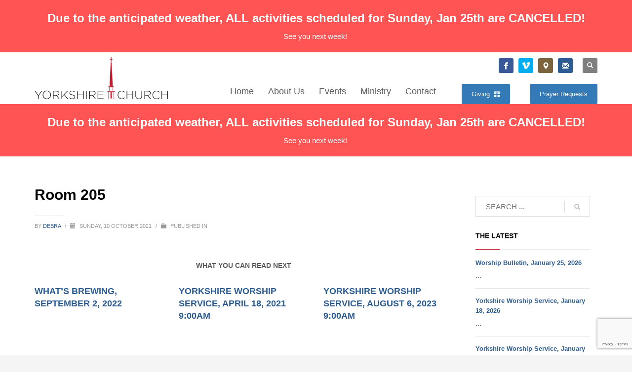

--- FILE ---
content_type: text/html; charset=UTF-8
request_url: https://www.yorkshirechurch.org/venue/room-205/
body_size: 12319
content:
<!DOCTYPE html><html lang="en"><head><meta charset="UTF-8"/><meta name="twitter:widgets:csp" content="on"/><link rel="profile" href="http://gmpg.org/xfn/11"/><link rel="pingback" href="https://www.yorkshirechurch.org/xmlrpc.php"/><meta name='robots' content='index, follow, max-image-preview:large, max-snippet:-1, max-video-preview:-1' /><link media="all" href="https://www.yorkshirechurch.org/wp-content/cache/autoptimize/css/autoptimize_f55dfe54c609ff020d4ca1b17d45aff2.css" rel="stylesheet"><link media="print" href="https://www.yorkshirechurch.org/wp-content/cache/autoptimize/css/autoptimize_eca5ff01e2572fca01bcd186d357dff1.css" rel="stylesheet"><title>Room 205 - Yorkshire Church</title><link rel="canonical" href="https://www.yorkshirechurch.org/venue/room-205/" /><meta property="og:locale" content="en_US" /><meta property="og:type" content="article" /><meta property="og:title" content="Room 205 - Yorkshire Church" /><meta property="og:url" content="https://www.yorkshirechurch.org/venue/room-205/" /><meta property="og:site_name" content="Yorkshire Church" /><meta name="twitter:card" content="summary_large_image" /> <script type="application/ld+json" class="yoast-schema-graph">{"@context":"https://schema.org","@graph":[{"@type":"WebPage","@id":"https://www.yorkshirechurch.org/venue/room-205/","url":"https://www.yorkshirechurch.org/venue/room-205/","name":"Room 205 - Yorkshire Church","isPartOf":{"@id":"https://www.yorkshirechurch.org/#website"},"datePublished":"2021-10-10T17:42:29+00:00","breadcrumb":{"@id":"https://www.yorkshirechurch.org/venue/room-205/#breadcrumb"},"inLanguage":"en","potentialAction":[{"@type":"ReadAction","target":["https://www.yorkshirechurch.org/venue/room-205/"]}]},{"@type":"BreadcrumbList","@id":"https://www.yorkshirechurch.org/venue/room-205/#breadcrumb","itemListElement":[{"@type":"ListItem","position":1,"name":"Home","item":"https://www.yorkshirechurch.org/"},{"@type":"ListItem","position":2,"name":"Venues","item":"https://www.yorkshirechurch.org/venue/"},{"@type":"ListItem","position":3,"name":"Room 205"}]},{"@type":"WebSite","@id":"https://www.yorkshirechurch.org/#website","url":"https://www.yorkshirechurch.org/","name":"Yorkshire Church","description":"A United Methodist Congregation in York, PA","publisher":{"@id":"https://www.yorkshirechurch.org/#organization"},"potentialAction":[{"@type":"SearchAction","target":{"@type":"EntryPoint","urlTemplate":"https://www.yorkshirechurch.org/?s={search_term_string}"},"query-input":{"@type":"PropertyValueSpecification","valueRequired":true,"valueName":"search_term_string"}}],"inLanguage":"en"},{"@type":"Organization","@id":"https://www.yorkshirechurch.org/#organization","name":"Yorkshire Church","url":"https://www.yorkshirechurch.org/","logo":{"@type":"ImageObject","inLanguage":"en","@id":"https://www.yorkshirechurch.org/#/schema/logo/image/","url":"https://www.yorkshirechurch.org/wp-content/uploads/2020/09/Yorkshire-Church-Favicon.png","contentUrl":"https://www.yorkshirechurch.org/wp-content/uploads/2020/09/Yorkshire-Church-Favicon.png","width":512,"height":512,"caption":"Yorkshire Church"},"image":{"@id":"https://www.yorkshirechurch.org/#/schema/logo/image/"}}]}</script> <link rel='dns-prefetch' href='//www.google.com' /><link rel='dns-prefetch' href='//fonts.googleapis.com' /><link rel="alternate" type="application/rss+xml" title="Yorkshire Church &raquo; Feed" href="https://www.yorkshirechurch.org/feed/" /><link rel="alternate" type="application/rss+xml" title="Yorkshire Church &raquo; Comments Feed" href="https://www.yorkshirechurch.org/comments/feed/" /><link rel="alternate" title="oEmbed (JSON)" type="application/json+oembed" href="https://www.yorkshirechurch.org/wp-json/oembed/1.0/embed?url=https%3A%2F%2Fwww.yorkshirechurch.org%2Fvenue%2Froom-205%2F" /><link rel="alternate" title="oEmbed (XML)" type="text/xml+oembed" href="https://www.yorkshirechurch.org/wp-json/oembed/1.0/embed?url=https%3A%2F%2Fwww.yorkshirechurch.org%2Fvenue%2Froom-205%2F&#038;format=xml" /><link rel='stylesheet' id='zn_all_g_fonts-css' href='//fonts.googleapis.com/css?family=Roboto%3A300%2Cregular%2C700%2C900%7CMontserrat%3Aregular%2Citalic%2C700%2C700italic%2C800%2C800italic%2C900%2C900italic%7CRaleway%3Aregular%2C800%2Citalic%2C800italic&#038;ver=6.9' type='text/css' media='all' /><link rel='stylesheet' id='1748-layout.css-css' href='https://www.yorkshirechurch.org/wp-content/cache/autoptimize/css/autoptimize_single_7057ac0eff47abc4d3ffb399c17bea26.css?ver=1507ea1e76dc510f7a893fada6ff1935' type='text/css' media='all' /><link rel='stylesheet' id='th-theme-options-styles-css' href='https://www.yorkshirechurch.org/wp-content/cache/autoptimize/css/autoptimize_single_8a17a889f61290508c7e9507f430d17a.css?ver=1769267073' type='text/css' media='all' /> <script type="text/javascript" src="https://www.yorkshirechurch.org/wp-includes/js/jquery/jquery.min.js?ver=3.7.1" id="jquery-core-js"></script> <script type="text/javascript" id="ecwd-public-js-extra">var ecwd = {"ajaxurl":"https://www.yorkshirechurch.org/wp-admin/admin-ajax.php","ajaxnonce":"46b80aed5f","loadingText":"Loading...","event_popup_title_text":"Event Details","plugin_url":"https://www.yorkshirechurch.org/wp-content/plugins/event-calendar-wd","gmap_type":"ROADMAP","gmap_redirect":"","gmap_key":"","gmap_style":""};
//# sourceURL=ecwd-public-js-extra</script> <script type="text/javascript" id="kl-recaptcha-js-extra">var zn_contact_form = {"captcha_not_filled":"Please complete the Captcha validation"};
//# sourceURL=kl-recaptcha-js-extra</script> <script type="text/javascript" src="https://www.google.com/recaptcha/api.js?onload=kallyasOnloadCallback&amp;ver=1" id="kl-recaptcha-js"></script> <link rel="https://api.w.org/" href="https://www.yorkshirechurch.org/wp-json/" /><link rel="EditURI" type="application/rsd+xml" title="RSD" href="https://www.yorkshirechurch.org/xmlrpc.php?rsd" /><meta name="generator" content="WordPress 6.9" /><link rel='shortlink' href='https://www.yorkshirechurch.org/?p=1748' />  <script async src="https://www.googletagmanager.com/gtag/js?id=G-Z3J289Z6B8"></script> <script>window.dataLayer = window.dataLayer || [];
			function gtag(){dataLayer.push(arguments);}
			gtag('js', new Date());
			gtag('config', 'G-Z3J289Z6B8');</script> <meta name="theme-color"
 content="#be1e2d"><meta name="viewport" content="width=device-width, initial-scale=1, maximum-scale=1"/> <!--[if lte IE 8]> <script type="text/javascript">var $buoop = {
				vs: {i: 10, f: 25, o: 12.1, s: 7, n: 9}
			};

			$buoop.ol = window.onload;

			window.onload = function () {
				try {
					if ($buoop.ol) {
						$buoop.ol()
					}
				}
				catch (e) {
				}

				var e = document.createElement("script");
				e.setAttribute("type", "text/javascript");
				e.setAttribute("src", "https://browser-update.org/update.js");
				document.body.appendChild(e);
			};</script> <![endif]--> <!--[if lt IE 9]> <script src="//html5shim.googlecode.com/svn/trunk/html5.js"></script> <![endif]--> <noscript><style type="text/css" media="screen">.zn-animateInViewport {visibility: visible;}</style></noscript><link rel="icon" href="https://www.yorkshirechurch.org/wp-content/uploads/2020/09/cropped-Yorkshire-Church-Favicon-32x32.png" sizes="32x32" /><link rel="icon" href="https://www.yorkshirechurch.org/wp-content/uploads/2020/09/cropped-Yorkshire-Church-Favicon-192x192.png" sizes="192x192" /><link rel="apple-touch-icon" href="https://www.yorkshirechurch.org/wp-content/uploads/2020/09/cropped-Yorkshire-Church-Favicon-180x180.png" /><meta name="msapplication-TileImage" content="https://www.yorkshirechurch.org/wp-content/uploads/2020/09/cropped-Yorkshire-Church-Favicon-270x270.png" />  <script>(function(w,d,s,l,i){w[l]=w[l]||[];w[l].push({'gtm.start':
new Date().getTime(),event:'gtm.js'});var f=d.getElementsByTagName(s)[0],
j=d.createElement(s),dl=l!='dataLayer'?'&l='+l:'';j.async=true;j.src=
'https://www.googletagmanager.com/gtm.js?id='+i+dl;f.parentNode.insertBefore(j,f);
})(window,document,'script','dataLayer','GTM-W7CXMNR');</script> </head><body  class="wp-singular ecwd_venue-template-default single single-ecwd_venue postid-1748 wp-theme-kallyas wp-child-theme-kallyas-child ecwd-theme-parent-kallyas ecwd-theme-child-kallyas-child res1170 kl-follow-menu kl-skin--light ecwd-kallyas" itemscope="itemscope" itemtype="https://schema.org/WebPage" > <noscript><iframe src="https://www.googletagmanager.com/ns.html?id=GTM-W7CXMNR"
height="0" width="0" style="display:none;visibility:hidden"></iframe></noscript><div class="login_register_stuff"></div><div id="fb-root"></div> <script>(function (d, s, id) {
			var js, fjs = d.getElementsByTagName(s)[0];
			if (d.getElementById(id)) {return;}
			js = d.createElement(s); js.id = id;
			js.src = "https://connect.facebook.net/en_US/sdk.js#xfbml=1&version=v3.0";
			fjs.parentNode.insertBefore(js, fjs);
		}(document, 'script', 'facebook-jssdk'));</script> <div id="page_wrapper"><div class="znpb-header-smart-area" ><div class="eluidd7973531 " ><section class="zn_section eluid09e396bc     section-sidemargins    zn_section--inlinemodal mfp-hide zn_section--stretch-container  section--no " id="eluid09e396bc"  ><div class="zn_section_size container zn-section-height--auto zn-section-content_algn--top "><div class="row "><div class="eluid9ea7523a            col-md-12 col-sm-12   znColumnElement"  id="eluid9ea7523a" ><div class="znColumnElement-innerWrapper-eluid9ea7523a znColumnElement-innerWrapper znColumnElement-innerWrapper--valign-center znColumnElement-innerWrapper--halign-center " ><div class="znColumnElement-innerContent"><div class="zn_contact_form_container contactForm cf-elm eluid4dff1569  cf--light element-scheme--light  " ><div class="zn_description"><h2 style="text-align: left;">Send a Prayer Request:</h2></div><form action="#" id="form_eluid4dff1569" method="post" class="zn_contact_form contact_form cf-elm-form row " data-redirect=""><div class="col-sm-6  kl-material-form zn_form_field zn_cf_text"><input type="text" name="zn_form_field_your_first_name1_0" id="zn_form_field_your_first_name1_0"  value="" class="zn_form_input zn-field-text form-control  kl-material-form-input zn_validate_is_letters_ws "/><label for="zn_form_field_your_first_name1_0" class="control-label kl-font-alt kl-material-form-label">Your first name</label></div><div class="col-sm-6  kl-material-form zn_form_field zn_cf_text"><input type="text" name="zn_form_field_your_last_name1_1" id="zn_form_field_your_last_name1_1"  value="" class="zn_form_input zn-field-text form-control  kl-material-form-input zn_validate_is_letters_ws "/><label for="zn_form_field_your_last_name1_1" class="control-label kl-font-alt kl-material-form-label">Your last name</label></div><div class="col-sm-12  kl-material-form zn_form_field zn_cf_text"><input type="text" name="zn_form_field_your_email_address1_2" id="zn_form_field_your_email_address1_2"  value="" class="zn_form_input zn-field-text form-control  kl-material-form-input zn_validate_is_email "/><label for="zn_form_field_your_email_address1_2" class="control-label kl-font-alt kl-material-form-label">Your email address</label></div><div class="col-sm-12  kl-material-form zn_form_field zn_cf_textarea"><textarea name="zn_form_field_who_would_you_like_us_to_pray_for_1_3" class="zn_form_input form-control  kl-material-form-textarea zn_validate_not_empty " id="zn_form_field_who_would_you_like_us_to_pray_for_1_3"  cols="40" rows="6"></textarea><label for="zn_form_field_who_would_you_like_us_to_pray_for_1_3" class="control-label kl-font-alt kl-material-form-label">Who would you like us to pray for?</label></div><div class="col-sm-12  kl-material-form zn_form_field zn_cf_captcha"><span class="kl-recaptcha" data-colorscheme="light" data-sitekey="6LcMpAoaAAAAAAC-q9u5o_zEuTKHL2X8oau7wzEo" id="zn_recaptcha_1"></span></div><div class="col-sm-12  kl-material-form zn_form_field zn_cf_hidden"><input type="hidden" name="zn_pb_form_submit_1" id="zn_pb_form_submit_1" value="1" class="zn_form_input zn_validate_none" /></div><div class="col-sm-12"><div class="zn_contact_ajax_response titleColor" id="zn_form_id1" ></div><div class="zn_submit_container text-center"><button class="zn_contact_submit btn btn-fullcolor btn-custom-color btn--rounded btn-block btn-fullwidth btn-lg" type="submit">Send Us a Prayer Request</button></div></div></form></div></div></div></div></div></div></section></div><section class="zn_section eluide35b47f4     section-sidemargins    section--no " id="eluide35b47f4"  ><div class="zn_section_size container zn-section-height--auto zn-section-content_algn--top "><div class="row "><div class="eluid672bc3bc            col-md-12 col-sm-12   znColumnElement"  id="eluid672bc3bc" ><div class="znColumnElement-innerWrapper-eluid672bc3bc znColumnElement-innerWrapper znColumnElement-innerWrapper--valign-top znColumnElement-innerWrapper--halign-left " ><div class="znColumnElement-innerContent"><div class="zn_text_box eluid0008d5ab  zn_text_box-light element-scheme--light" ><h3 style="text-align: center;"><span style="color: #ffffff;">Due to the anticipated weather, ALL activities scheduled for Sunday, Jan 25th are CANCELLED!</span></h3><p style="text-align: center;"><span style="color: #ffffff;">See you next week! </span></p></div></div></div></div></div></div></section></div><header id="header" class="site-header  style5 cta_button  header--follow   headerstyle-xs--image_color  sticky-resize headerstyle--image_color site-header--relative nav-th--light siteheader-classic siteheader-classic-normal sheader-sh--light"  ><div class="site-header-wrapper sticky-top-area"><div class="kl-top-header site-header-main-wrapper clearfix   sh--light"><div class="container siteheader-container header--oldstyles"><div class="fxb-row fxb-row-col-sm"><div class='fxb-col fxb fxb-center-x fxb-center-y fxb-basis-auto fxb-grow-0'><div id="logo-container" class="logo-container  hasHoverMe logosize--contain zn-original-logo"><h3 class='site-logo logo ' id='logo'><a href='https://www.yorkshirechurch.org/' class='site-logo-anch'><img class="logo-img site-logo-img" src="https://www.yorkshirechurch.org/wp-content/uploads/2023/11/Yorkshire_Church_Logo_2020_revB.svg"  alt="Yorkshire Church" title="A United Methodist Congregation in York, PA"  /></a></h3></div></div><div class='fxb-col fxb-basis-auto'><div class="separator site-header-separator visible-xs"></div><div class="fxb-row site-header-row site-header-top "><div class='fxb-col fxb fxb-start-x fxb-center-y fxb-basis-auto site-header-col-left site-header-top-left'></div><div class='fxb-col fxb fxb-end-x fxb-center-y fxb-basis-auto site-header-col-right site-header-top-right'><ul class="sh-component social-icons sc--colored topnav navRight topnav-no-hdnav"><li class="topnav-li social-icons-li"><a href="https://www.facebook.com/YorkshireUMC" data-zniconfam="kl-social-icons" data-zn_icon="" target="_blank" class="topnav-item social-icons-item scheader-icon-ue83f" title="Our Facebook Page"></a></li><li class="topnav-li social-icons-li"><a href="https://vimeo.com/user122852825" data-zniconfam="kl-social-icons" data-zn_icon="" target="_blank" class="topnav-item social-icons-item scheader-icon-ue831" title="Vimeo Channel"></a></li><li class="topnav-li social-icons-li"><a href="https://www.google.com/maps/place/125+Edgewood+Rd,+York,+PA+17402/@39.9758557,-76.661734,17z/data=!3m1!4b1!4m5!3m4!1s0x89c88f73cc18f17f:0xe230652b6f488199!8m2!3d39.9758557!4d-76.6595453" data-zniconfam="glyphicons_halflingsregular" data-zn_icon="" target="_blank" class="topnav-item social-icons-item scheader-icon-ue062" title="Find Us - opens Google map in new window"></a></li><li class="topnav-li social-icons-li"><a href="mailto:info@yorkshireumc.org" data-zniconfam="glyphicons_halflingsregular" data-zn_icon="✉" target="_blank" class="topnav-item social-icons-item scheader-icon-u2709" title="Email the church office"></a></li></ul><div id="search" class="sh-component header-search headsearch--def"> <a href="#" class="searchBtn header-search-button"> <span class="glyphicon glyphicon-search kl-icon-white"></span> </a><div class="search-container header-search-container"><form id="searchform" class="gensearch__form" action="https://www.yorkshirechurch.org/" method="get"> <input id="s" name="s" value="" class="inputbox gensearch__input" type="text" placeholder="SEARCH ..." /> <button type="submit" id="searchsubmit" value="go" class="gensearch__submit glyphicon glyphicon-search"></button></form></div></div></div></div><div class="separator site-header-separator visible-xs"></div><div class="fxb-row site-header-row site-header-main "><div class='fxb-col fxb fxb-start-x fxb-center-y fxb-basis-auto site-header-col-left site-header-main-left'></div><div class='fxb-col fxb fxb-center-x fxb-center-y fxb-basis-auto site-header-col-center site-header-main-center'></div><div class='fxb-col fxb fxb-end-x fxb-center-y fxb-basis-auto site-header-col-right site-header-main-right'><div class='fxb-col fxb fxb-end-x fxb-center-y fxb-basis-auto site-header-main-right-top'><div class="sh-component main-menu-wrapper" role="navigation" itemscope="itemscope" itemtype="https://schema.org/SiteNavigationElement" ><div class="zn-res-menuwrapper"> <a href="#" class="zn-res-trigger zn-menuBurger zn-menuBurger--3--s zn-menuBurger--anim1 " id="zn-res-trigger"> <span></span> <span></span> <span></span> </a></div><div id="main-menu" class="main-nav mainnav--sidepanel mainnav--active-text mainnav--pointer-dash nav-mm--light zn_mega_wrapper "><ul id="menu-main-header-navigation-menu" class="main-menu main-menu-nav zn_mega_menu "><li id="menu-item-3326" class="main-menu-item menu-item menu-item-type-post_type menu-item-object-page menu-item-home menu-item-3326  main-menu-item-top  menu-item-even menu-item-depth-0"><a href="https://www.yorkshirechurch.org/" class=" main-menu-link main-menu-link-top"><span>Home</span></a></li><li id="menu-item-3264" class="main-menu-item menu-item menu-item-type-post_type menu-item-object-page menu-item-has-children menu-item-3264  main-menu-item-top  menu-item-even menu-item-depth-0"><a href="https://www.yorkshirechurch.org/about/" class=" main-menu-link main-menu-link-top"><span>About Us</span></a><ul class="sub-menu clearfix"><li id="menu-item-3435" class="main-menu-item menu-item menu-item-type-custom menu-item-object-custom menu-item-3435  main-menu-item-sub  menu-item-odd menu-item-depth-1"><a href="/about/#eluid91a28b00" class=" main-menu-link main-menu-link-sub"><span>Our Staff</span></a></li></ul></li><li id="menu-item-3263" class="main-menu-item menu-item menu-item-type-post_type menu-item-object-page menu-item-has-children menu-item-3263  main-menu-item-top  menu-item-even menu-item-depth-0"><a href="https://www.yorkshirechurch.org/events/" class=" main-menu-link main-menu-link-top"><span>Events</span></a><ul class="sub-menu clearfix"><li id="menu-item-1302" class="main-menu-item menu-item menu-item-type-post_type menu-item-object-ecwd_calendar menu-item-1302  main-menu-item-sub  menu-item-odd menu-item-depth-1"><a href="https://www.yorkshirechurch.org/ecwd_calendar/calendar/" class=" main-menu-link main-menu-link-sub"><span>Yorkshire Church Calendar</span></a></li></ul></li><li id="menu-item-65" class="main-menu-item menu-item menu-item-type-post_type menu-item-object-page menu-item-has-children menu-item-65  main-menu-item-top  menu-item-even menu-item-depth-0"><a href="https://www.yorkshirechurch.org/ministry/" class=" main-menu-link main-menu-link-top"><span>Ministry</span></a><ul class="sub-menu clearfix"><li id="menu-item-1300" class="main-menu-item menu-item menu-item-type-post_type menu-item-object-page menu-item-1300  main-menu-item-sub  menu-item-odd menu-item-depth-1"><a href="https://www.yorkshirechurch.org/ministry/yorkshire-youth-group/" class=" main-menu-link main-menu-link-sub"><span>Yorkshire Youth Group</span></a></li><li id="menu-item-1299" class="main-menu-item menu-item menu-item-type-post_type menu-item-object-page menu-item-1299  main-menu-item-sub  menu-item-odd menu-item-depth-1"><a href="https://www.yorkshirechurch.org/ministry/women-at-yorkshire-2/" class=" main-menu-link main-menu-link-sub"><span>Women at Yorkshire</span></a></li><li id="menu-item-3360" class="main-menu-item menu-item menu-item-type-post_type menu-item-object-page menu-item-3360  main-menu-item-sub  menu-item-odd menu-item-depth-1"><a href="https://www.yorkshirechurch.org/ministry/mens-lenten-bible-study/" class=" main-menu-link main-menu-link-sub"><span>Men’s Bible Study</span></a></li><li id="menu-item-3340" class="main-menu-item menu-item menu-item-type-post_type menu-item-object-page menu-item-3340  main-menu-item-sub  menu-item-odd menu-item-depth-1"><a href="https://www.yorkshirechurch.org/ministry/volunteer-at-yorkshire-church/" class=" main-menu-link main-menu-link-sub"><span>Volunteer at Yorkshire Church</span></a></li><li id="menu-item-321" class="main-menu-item menu-item menu-item-type-post_type menu-item-object-page current_page_parent menu-item-321  main-menu-item-sub  menu-item-odd menu-item-depth-1"><a href="https://www.yorkshirechurch.org/blog/" class=" main-menu-link main-menu-link-sub"><span>Yorkshire Blog</span></a></li><li id="menu-item-2787" class="main-menu-item menu-item menu-item-type-taxonomy menu-item-object-category menu-item-2787  main-menu-item-sub  menu-item-odd menu-item-depth-1"><a href="https://www.yorkshirechurch.org/category/worship-service-video/" class=" main-menu-link main-menu-link-sub"><span>Watch Our Services Online</span></a></li></ul></li><li id="menu-item-176" class="main-menu-item menu-item menu-item-type-post_type menu-item-object-page menu-item-has-children menu-item-176  main-menu-item-top  menu-item-even menu-item-depth-0"><a href="https://www.yorkshirechurch.org/contact-us/" class=" main-menu-link main-menu-link-top"><span>Contact</span></a><ul class="sub-menu clearfix"><li id="menu-item-288" class="main-menu-item menu-item menu-item-type-custom menu-item-object-custom menu-item-288  main-menu-item-sub  menu-item-odd menu-item-depth-1"><a href="https://www.yorkshirechurch.org/contact-us/#address-map" class=" main-menu-link main-menu-link-sub"><span>Find Us</span></a></li><li id="menu-item-3320" class="main-menu-item menu-item menu-item-type-custom menu-item-object-custom menu-item-3320  main-menu-item-sub  menu-item-odd menu-item-depth-1"><a href="#sunday-service-times" class=" main-menu-link main-menu-link-sub"><span>Sunday Service Schedule</span></a></li><li id="menu-item-386" class="main-menu-item menu-item menu-item-type-post_type menu-item-object-page menu-item-privacy-policy menu-item-386  main-menu-item-sub  menu-item-odd menu-item-depth-1"><a href="https://www.yorkshirechurch.org/privacy-policy/" class=" main-menu-link main-menu-link-sub"><span>Privacy Policy</span></a></li></ul></li></ul></div></div><div style="display: flex;padding-top: 10px;"><a href="https://yorkshire.churchcenter.com/giving"  class="sh-component ctabutton cta-button-0 kl-cta-custom btn btn-fullcolor btn-custom-color   cta-icon--after btn--rounded"  target="_blank" rel="noopener" itemprop="url" ><span>Giving</span><span data-zniconfam="glyphicons_halflingsregular" data-zn_icon=""></span></a><a href="#eluid09e396bc"  class="sh-component ctabutton cta-button-1 kl-cta-custom btn btn-fullcolor btn-custom-color   cta-icon--before btn--rounded" title="Prayer request form" data-lightbox="inline"  itemprop="url" ><span>Prayer Requests</span></a></div></div></div></div></div></div><div class="separator site-header-separator "></div></div></div></div></header><div class="eluidd7973531 " ><section class="zn_section eluid09e396bc     section-sidemargins    zn_section--inlinemodal mfp-hide zn_section--stretch-container  section--no " id="eluid09e396bc"  ><div class="zn_section_size container zn-section-height--auto zn-section-content_algn--top "><div class="row "><div class="eluid9ea7523a            col-md-12 col-sm-12   znColumnElement"  id="eluid9ea7523a" ><div class="znColumnElement-innerWrapper-eluid9ea7523a znColumnElement-innerWrapper znColumnElement-innerWrapper--valign-center znColumnElement-innerWrapper--halign-center " ><div class="znColumnElement-innerContent"><div class="zn_contact_form_container contactForm cf-elm eluid4dff1569  cf--light element-scheme--light  " ><div class="zn_description"><h2 style="text-align: left;">Send a Prayer Request:</h2></div><form action="#" id="form_eluid4dff1569" method="post" class="zn_contact_form contact_form cf-elm-form row " data-redirect=""><div class="col-sm-6  kl-material-form zn_form_field zn_cf_text"><input type="text" name="zn_form_field_your_first_name2_0" id="zn_form_field_your_first_name2_0"  value="" class="zn_form_input zn-field-text form-control  kl-material-form-input zn_validate_is_letters_ws "/><label for="zn_form_field_your_first_name2_0" class="control-label kl-font-alt kl-material-form-label">Your first name</label></div><div class="col-sm-6  kl-material-form zn_form_field zn_cf_text"><input type="text" name="zn_form_field_your_last_name2_1" id="zn_form_field_your_last_name2_1"  value="" class="zn_form_input zn-field-text form-control  kl-material-form-input zn_validate_is_letters_ws "/><label for="zn_form_field_your_last_name2_1" class="control-label kl-font-alt kl-material-form-label">Your last name</label></div><div class="col-sm-12  kl-material-form zn_form_field zn_cf_text"><input type="text" name="zn_form_field_your_email_address2_2" id="zn_form_field_your_email_address2_2"  value="" class="zn_form_input zn-field-text form-control  kl-material-form-input zn_validate_is_email "/><label for="zn_form_field_your_email_address2_2" class="control-label kl-font-alt kl-material-form-label">Your email address</label></div><div class="col-sm-12  kl-material-form zn_form_field zn_cf_textarea"><textarea name="zn_form_field_who_would_you_like_us_to_pray_for_2_3" class="zn_form_input form-control  kl-material-form-textarea zn_validate_not_empty " id="zn_form_field_who_would_you_like_us_to_pray_for_2_3"  cols="40" rows="6"></textarea><label for="zn_form_field_who_would_you_like_us_to_pray_for_2_3" class="control-label kl-font-alt kl-material-form-label">Who would you like us to pray for?</label></div><div class="col-sm-12  kl-material-form zn_form_field zn_cf_captcha"><span class="kl-recaptcha" data-colorscheme="light" data-sitekey="6LcMpAoaAAAAAAC-q9u5o_zEuTKHL2X8oau7wzEo" id="zn_recaptcha_2"></span></div><div class="col-sm-12  kl-material-form zn_form_field zn_cf_hidden"><input type="hidden" name="zn_pb_form_submit_2" id="zn_pb_form_submit_2" value="1" class="zn_form_input zn_validate_none" /></div><div class="col-sm-12"><div class="zn_contact_ajax_response titleColor" id="zn_form_id2" ></div><div class="zn_submit_container text-center"><button class="zn_contact_submit btn btn-fullcolor btn-custom-color btn--rounded btn-block btn-fullwidth btn-lg" type="submit">Send Us a Prayer Request</button></div></div></form></div></div></div></div></div></div></section></div><section class="zn_section eluide35b47f4     section-sidemargins    section--no " id="eluide35b47f4"  ><div class="zn_section_size container zn-section-height--auto zn-section-content_algn--top "><div class="row "><div class="eluid672bc3bc            col-md-12 col-sm-12   znColumnElement"  id="eluid672bc3bc" ><div class="znColumnElement-innerWrapper-eluid672bc3bc znColumnElement-innerWrapper znColumnElement-innerWrapper--valign-top znColumnElement-innerWrapper--halign-left " ><div class="znColumnElement-innerContent"><div class="zn_text_box eluid0008d5ab  zn_text_box-light element-scheme--light" ><h3 style="text-align: center;"><span style="color: #ffffff;">Due to the anticipated weather, ALL activities scheduled for Sunday, Jan 25th are CANCELLED!</span></h3><p style="text-align: center;"><span style="color: #ffffff;">See you next week! </span></p></div></div></div></div></div></div></section><section id="content" class="site-content"><div class="container"><div class="row"><div class="right_sidebar col-sm-8 col-md-9 " role="main" itemprop="mainContentOfPage" ><div id="th-content-post"><div id="post-1748" class="kl-single-layout--classic post-1748 ecwd_venue type-ecwd_venue status-publish hentry"><div class="itemView clearfix eBlog kl-blog kl-blog-list-wrapper kl-blog--style-light "><h1 class="page-title kl-blog-post-title entry-title" itemprop="headline" >Room 205</h1><div class="kl-blog-post" itemscope="itemscope" itemtype="https://schema.org/Blog" ><div class="itemHeader kl-blog-post-header"><div class="post_details kl-blog-post-details kl-font-alt"> <span class="itemAuthor kl-blog-post-details-author vcard author"  itemprop="author" itemscope="itemscope" itemtype="https://schema.org/Person" > by <span class="fn"> <a class=" kl-blog-post-author-link" href="https://www.yorkshirechurch.org/author/yorkshire-debra/"> Debra </a> </span> </span> <span class="infSep kl-blog-post-details-sep "> / </span> <span class="itemDateCreated kl-blog-post-date" itemprop="datePublished" > <span class="kl-blog-post-date-icon glyphicon glyphicon-calendar"></span> <span class="updated"> Sunday, 10 October 2021 </span> </span> <span class="infSep kl-blog-post-details-sep"> / </span> <span class="itemCategory kl-blog-post-category"> <span class="kl-blog-post-category-icon glyphicon glyphicon-folder-close"></span> Published in </span></div></div><div class="itemBody kl-blog-post-body kl-blog-cols-1" itemprop="text" ><div class="ecwd-venue"><div class="ecwd_venue_description"></div><div class="ecwd-venue-ext"></div></div> <script id="ecwd_script_handler" type="text/javascript">if (typeof ecwd_js_init_call == "object") {
        ecwd_js_init_call = new ecwd_js_init();
        ecwd_js_init_call.showMap();
    }</script> </div><div class="clearfix"></div><div class="related-articles kl-blog-related"><h3 class="rta-title kl-blog-related-title" itemprop="headline" >What you can read next</h3><div class="row kl-blog-related-row"><div class="col-sm-4"><div class="rta-post kl-blog-related-post"><h5 class="kl-blog-related-post-title"><a class="kl-blog-related-post-title-link" href="https://www.yorkshirechurch.org/2022/09/03/whats-brewing/whats-brewing-september-2-2022/">What&#8217;s Brewing, September 2, 2022</a></h5></div></div><div class="col-sm-4"><div class="rta-post kl-blog-related-post"><h5 class="kl-blog-related-post-title"><a class="kl-blog-related-post-title-link" href="https://www.yorkshirechurch.org/2021/04/18/worship-service-video/yorkshire-worship-april-18-2021-900am/">Yorkshire Worship Service, April 18, 2021  9:00AM</a></h5></div></div><div class="col-sm-4"><div class="rta-post kl-blog-related-post"><h5 class="kl-blog-related-post-title"><a class="kl-blog-related-post-title-link" href="https://www.yorkshirechurch.org/2023/08/07/worship-service-video/yorkshire-worship-service-august-6-2023-900am/">Yorkshire Worship Service, August 6, 2023   9:00AM</a></h5></div></div></div></div></div></div></div></div></div><aside class=" col-sm-4 col-md-3 " role="complementary" itemscope="itemscope" itemtype="https://schema.org/WPSideBar" ><div class="zn_sidebar sidebar kl-sidebar--light element-scheme--light"><div id="search-2" class="widget zn-sidebar-widget widget_search"><form id="searchform" class="gensearch__form" action="https://www.yorkshirechurch.org/" method="get"> <input id="s" name="s" value="" class="inputbox gensearch__input" type="text" placeholder="SEARCH ..." /> <button type="submit" id="searchsubmit" value="go" class="gensearch__submit glyphicon glyphicon-search"></button></form></div><div id="recent-posts-2" class="widget zn-sidebar-widget widget_recent_entries"><div class="latest_posts-wgt"><h3 class="widgettitle zn-sidebar-widget-title title">The Latest</h3><ul class="posts latest_posts-wgt-posts"><li class="lp-post latest_posts-wgt-post"><h4 class="title latest_posts-wgt-title" itemprop="headline" > <a href="https://www.yorkshirechurch.org/2026/01/25/worship-bulletin/worship-bulletin-january-25-2026/" class="latest_posts-wgt-title-link" title="Worship Bulletin, January 25, 2026"> Worship Bulletin, January 25, 2026 </a></h4><div class="text latest_posts-wgt-text">...</div></li><li class="lp-post latest_posts-wgt-post"><h4 class="title latest_posts-wgt-title" itemprop="headline" > <a href="https://www.yorkshirechurch.org/2026/01/18/worship-service-video/yorkshire-worship-service-january-18-2026/" class="latest_posts-wgt-title-link" title="Yorkshire Worship Service, January 18, 2026"> Yorkshire Worship Service, January 18, 2026 </a></h4><div class="text latest_posts-wgt-text">...</div></li><li class="lp-post latest_posts-wgt-post"><h4 class="title latest_posts-wgt-title" itemprop="headline" > <a href="https://www.yorkshirechurch.org/2026/01/18/worship-service-video/yorkshire-worship-service-january-18-2026-900am/" class="latest_posts-wgt-title-link" title="Yorkshire Worship Service, January 18, 2026   9:00AM"> Yorkshire Worship Service, January 18, 2026   9:00AM </a></h4><div class="text latest_posts-wgt-text">...</div></li><li class="lp-post latest_posts-wgt-post"><h4 class="title latest_posts-wgt-title" itemprop="headline" > <a href="https://www.yorkshirechurch.org/2026/01/17/worship-bulletin/worship-bulletin-january-18-2026/" class="latest_posts-wgt-title-link" title="Worship Bulletin, January 18, 2026"> Worship Bulletin, January 18, 2026 </a></h4><div class="text latest_posts-wgt-text">...</div></li><li class="lp-post latest_posts-wgt-post"><h4 class="title latest_posts-wgt-title" itemprop="headline" > <a href="https://www.yorkshirechurch.org/2026/01/11/worship-service-video/yorkshire-worship-service-january-11-2026-1115am/" class="latest_posts-wgt-title-link" title="Yorkshire Worship Service, January 11, 2026    11:15AM"> Yorkshire Worship Service, January 11, 2026    11:15AM </a></h4><div class="text latest_posts-wgt-text">...</div></li></ul></div></div><div id="categories-3" class="widget zn-sidebar-widget widget_categories"><h3 class="widgettitle zn-sidebar-widget-title title">Categories</h3><ul class="menu"><li class="cat-item cat-item-6"><a href="https://www.yorkshirechurch.org/category/announcements/">Announcements</a></li><li class="cat-item cat-item-7"><a href="https://www.yorkshirechurch.org/category/other-live-streamed-events/">Other Live Streamed Events</a></li><li class="cat-item cat-item-9"><a href="https://www.yorkshirechurch.org/category/scripture-references/">Scripture References</a></li><li class="cat-item cat-item-10"><a href="https://www.yorkshirechurch.org/category/women-at-yorkshire/">Women At Yorkshire</a></li><li class="cat-item cat-item-11"><a href="https://www.yorkshirechurch.org/category/worship-bulletin/">Worship Bulletin</a></li><li class="cat-item cat-item-13"><a href="https://www.yorkshirechurch.org/category/diy-bible-study/">DIY Bible Study</a></li><li class="cat-item cat-item-30"><a href="https://www.yorkshirechurch.org/category/youth-news/">Youth News</a></li><li class="cat-item cat-item-31"><a href="https://www.yorkshirechurch.org/category/college-connection/">College Connection</a></li><li class="cat-item cat-item-33"><a href="https://www.yorkshirechurch.org/category/mission-messages/">Mission Messages</a></li><li class="cat-item cat-item-34"><a href="https://www.yorkshirechurch.org/category/ash-wednesday-service/">Ash Wednesday Service</a></li><li class="cat-item cat-item-35"><a href="https://www.yorkshirechurch.org/category/events/">Events</a></li><li class="cat-item cat-item-36"><a href="https://www.yorkshirechurch.org/category/employment/">Employment</a></li><li class="cat-item cat-item-12"><a href="https://www.yorkshirechurch.org/category/whats-brewing/">What&#039;s Brewing</a></li><li class="cat-item cat-item-37"><a href="https://www.yorkshirechurch.org/category/joyful-noise-preschool/">Joyful Noise PreSchool</a></li><li class="cat-item cat-item-38"><a href="https://www.yorkshirechurch.org/category/inspire-newsletter/">Inspire Newsletter</a></li><li class="cat-item cat-item-3"><a href="https://www.yorkshirechurch.org/category/worship-service-video/">Worship Service Video</a></li><li class="cat-item cat-item-5"><a href="https://www.yorkshirechurch.org/category/latest-news/">Latest News</a></li><li class="cat-item cat-item-4"><a href="https://www.yorkshirechurch.org/category/sunday-school-service-video/">Sunday School Service Video</a></li></ul></div><div id="archives-3" class="widget zn-sidebar-widget widget_archive"><h3 class="widgettitle zn-sidebar-widget-title title">Archives</h3><ul class="menu"><li><a href='https://www.yorkshirechurch.org/2026/01/'>January 2026</a></li><li><a href='https://www.yorkshirechurch.org/2025/12/'>December 2025</a></li><li><a href='https://www.yorkshirechurch.org/2025/11/'>November 2025</a></li><li><a href='https://www.yorkshirechurch.org/2025/10/'>October 2025</a></li><li><a href='https://www.yorkshirechurch.org/2025/09/'>September 2025</a></li><li><a href='https://www.yorkshirechurch.org/2025/08/'>August 2025</a></li><li><a href='https://www.yorkshirechurch.org/2025/07/'>July 2025</a></li><li><a href='https://www.yorkshirechurch.org/2025/06/'>June 2025</a></li><li><a href='https://www.yorkshirechurch.org/2025/05/'>May 2025</a></li><li><a href='https://www.yorkshirechurch.org/2025/04/'>April 2025</a></li><li><a href='https://www.yorkshirechurch.org/2025/03/'>March 2025</a></li><li><a href='https://www.yorkshirechurch.org/2025/02/'>February 2025</a></li><li><a href='https://www.yorkshirechurch.org/2025/01/'>January 2025</a></li><li><a href='https://www.yorkshirechurch.org/2024/12/'>December 2024</a></li><li><a href='https://www.yorkshirechurch.org/2024/11/'>November 2024</a></li><li><a href='https://www.yorkshirechurch.org/2024/10/'>October 2024</a></li><li><a href='https://www.yorkshirechurch.org/2024/09/'>September 2024</a></li><li><a href='https://www.yorkshirechurch.org/2024/08/'>August 2024</a></li><li><a href='https://www.yorkshirechurch.org/2024/07/'>July 2024</a></li><li><a href='https://www.yorkshirechurch.org/2024/06/'>June 2024</a></li><li><a href='https://www.yorkshirechurch.org/2024/05/'>May 2024</a></li><li><a href='https://www.yorkshirechurch.org/2024/04/'>April 2024</a></li><li><a href='https://www.yorkshirechurch.org/2024/03/'>March 2024</a></li><li><a href='https://www.yorkshirechurch.org/2024/02/'>February 2024</a></li><li><a href='https://www.yorkshirechurch.org/2024/01/'>January 2024</a></li><li><a href='https://www.yorkshirechurch.org/2023/12/'>December 2023</a></li><li><a href='https://www.yorkshirechurch.org/2023/11/'>November 2023</a></li><li><a href='https://www.yorkshirechurch.org/2023/10/'>October 2023</a></li><li><a href='https://www.yorkshirechurch.org/2023/09/'>September 2023</a></li><li><a href='https://www.yorkshirechurch.org/2023/08/'>August 2023</a></li><li><a href='https://www.yorkshirechurch.org/2023/07/'>July 2023</a></li><li><a href='https://www.yorkshirechurch.org/2023/06/'>June 2023</a></li><li><a href='https://www.yorkshirechurch.org/2023/05/'>May 2023</a></li><li><a href='https://www.yorkshirechurch.org/2023/04/'>April 2023</a></li><li><a href='https://www.yorkshirechurch.org/2023/03/'>March 2023</a></li><li><a href='https://www.yorkshirechurch.org/2023/02/'>February 2023</a></li><li><a href='https://www.yorkshirechurch.org/2023/01/'>January 2023</a></li><li><a href='https://www.yorkshirechurch.org/2022/12/'>December 2022</a></li><li><a href='https://www.yorkshirechurch.org/2022/11/'>November 2022</a></li><li><a href='https://www.yorkshirechurch.org/2022/10/'>October 2022</a></li><li><a href='https://www.yorkshirechurch.org/2022/09/'>September 2022</a></li><li><a href='https://www.yorkshirechurch.org/2022/08/'>August 2022</a></li><li><a href='https://www.yorkshirechurch.org/2022/07/'>July 2022</a></li><li><a href='https://www.yorkshirechurch.org/2022/06/'>June 2022</a></li><li><a href='https://www.yorkshirechurch.org/2022/05/'>May 2022</a></li><li><a href='https://www.yorkshirechurch.org/2022/04/'>April 2022</a></li><li><a href='https://www.yorkshirechurch.org/2022/03/'>March 2022</a></li><li><a href='https://www.yorkshirechurch.org/2022/02/'>February 2022</a></li><li><a href='https://www.yorkshirechurch.org/2022/01/'>January 2022</a></li><li><a href='https://www.yorkshirechurch.org/2021/12/'>December 2021</a></li><li><a href='https://www.yorkshirechurch.org/2021/11/'>November 2021</a></li><li><a href='https://www.yorkshirechurch.org/2021/10/'>October 2021</a></li><li><a href='https://www.yorkshirechurch.org/2021/09/'>September 2021</a></li><li><a href='https://www.yorkshirechurch.org/2021/08/'>August 2021</a></li><li><a href='https://www.yorkshirechurch.org/2021/07/'>July 2021</a></li><li><a href='https://www.yorkshirechurch.org/2021/06/'>June 2021</a></li><li><a href='https://www.yorkshirechurch.org/2021/05/'>May 2021</a></li><li><a href='https://www.yorkshirechurch.org/2021/04/'>April 2021</a></li><li><a href='https://www.yorkshirechurch.org/2021/03/'>March 2021</a></li><li><a href='https://www.yorkshirechurch.org/2021/02/'>February 2021</a></li><li><a href='https://www.yorkshirechurch.org/2021/01/'>January 2021</a></li><li><a href='https://www.yorkshirechurch.org/2020/12/'>December 2020</a></li><li><a href='https://www.yorkshirechurch.org/2020/11/'>November 2020</a></li><li><a href='https://www.yorkshirechurch.org/2020/10/'>October 2020</a></li></ul></div></div></aside></div></div></section><div class="znpb-footer-smart-area" ><section class="zn_section eluided6c9999  hidden-zn_dummy_value hidden-zn_dummy_value hidden-zn_dummy_value hidden-zn_dummy_value    section-sidemargins    section--no " id="eluided6c9999"  ><div class="zn_section_size container zn-section-height--auto zn-section-content_algn--top "><div class="row "><div class="eluid0ceb1a80            col-md-12 col-sm-12   znColumnElement"  id="eluid0ceb1a80" ><div class="znColumnElement-innerWrapper-eluid0ceb1a80 znColumnElement-innerWrapper znColumnElement-innerWrapper--valign-top znColumnElement-innerWrapper--halign-left " ><div class="znColumnElement-innerContent"><div id="sunday-service-times" class="zn_anchor_point hidden-zn_dummy_value hidden-zn_dummy_value hidden-zn_dummy_value hidden-zn_dummy_value "></div><div class="zn_text_box eluidc06efbab hidden-zn_dummy_value hidden-zn_dummy_value hidden-zn_dummy_value hidden-zn_dummy_value  zn_text_box-light element-scheme--light" ><h2 style="text-align: center;"><span style="font-size: 5vmax; line-height: 125%;">Sunday Services</span><span style="font-family: 'Helvetica Neue'; font-size: 29px;"> </span></h2></div></div></div></div><div class="eluidf7655ef9            col-md-12 col-sm-12   znColumnElement"  id="eluidf7655ef9" ><div class="znColumnElement-innerWrapper-eluidf7655ef9 znColumnElement-innerWrapper znColumnElement-innerWrapper--valign-top znColumnElement-innerWrapper--halign-left " ><div class="znColumnElement-innerContent"><div class="zn_custom_container eluid374ed8b3 hidden-zn_dummy_value hidden-zn_dummy_value hidden-zn_dummy_value hidden-zn_dummy_value  smart-cnt--default   clearfix" ><div class="row zn_col_container-smart_container gutter-0"><div class="eluid298ef101 hidden-zn_dummy_value hidden-zn_dummy_value hidden-zn_dummy_value hidden-zn_dummy_value            col-md-4 col-sm-4   znColumnElement"  id="eluid298ef101" ><div class="znColumnElement-innerWrapper-eluid298ef101 znColumnElement-innerWrapper znColumnElement-innerWrapper--valign-center znColumnElement-innerWrapper--halign-center " ><div class="znColumnElement-innerContent"><div class="zn_text_box eluide05a7ffd hidden-zn_dummy_value hidden-zn_dummy_value hidden-zn_dummy_value hidden-zn_dummy_value  zn_text_box-light element-scheme--light" ><h3 style="text-align: center;"><span style="color: #ffffff;">Contemporary service</span></h3><p style="text-align: center;"><span style="color: #ffffff;">Sundays starting at 9 a.m.</span></p></div></div></div></div><div class="eluide267516c hidden-zn_dummy_value hidden-zn_dummy_value hidden-zn_dummy_value hidden-zn_dummy_value            col-md-4 col-sm-4   znColumnElement"  id="eluide267516c" ><div class="znColumnElement-innerWrapper-eluide267516c znColumnElement-innerWrapper znColumnElement-innerWrapper--valign-center znColumnElement-innerWrapper--halign-center " ><div class="znColumnElement-innerContent"><div class="zn_text_box eluid64a29612 hidden-zn_dummy_value hidden-zn_dummy_value hidden-zn_dummy_value hidden-zn_dummy_value  zn_text_box-light element-scheme--light" ><h3 style="text-align: center;"><span style="color: #ffffff;">Sunday school for adults and children</span></h3><p style="text-align: center;"><span style="color: #ffffff;">Pre K-3rd grade 9 a.m. to 11 a.m.</span></p><p style="text-align: center;"><span style="color: #ffffff;">Grades 3-5 10 a.m.-11 a.m.</span></p></div></div></div></div><div class="eluid505cfde6 hidden-zn_dummy_value hidden-zn_dummy_value hidden-zn_dummy_value hidden-zn_dummy_value            col-md-4 col-sm-4   znColumnElement"  id="eluid505cfde6" ><div class="znColumnElement-innerWrapper-eluid505cfde6 znColumnElement-innerWrapper znColumnElement-innerWrapper--valign-center znColumnElement-innerWrapper--halign-center " ><div class="znColumnElement-innerContent"><div class="zn_text_box eluideb38e268 hidden-zn_dummy_value hidden-zn_dummy_value hidden-zn_dummy_value hidden-zn_dummy_value  zn_text_box-light element-scheme--light" ><h3 style="text-align: center;"><span style="color: #ffffff;">Traditional worship</span></h3><p style="text-align: center;"><span style="color: #ffffff;">Sundays starting at 11:15 a.m.</span></p></div></div></div></div></div></div></div></div></div></div></div></section><section class="zn_section eluid414fce0c  hidden-zn_dummy_value hidden-zn_dummy_value hidden-zn_dummy_value hidden-zn_dummy_value  zn-animateInViewport zn-anim-fadeInUp zn-anim-duration--1000   section-sidemargins    section--no " id="eluid414fce0c"  data-anim-delay="700ms"><div class="zn_section_size container zn-section-height--auto zn-section-content_algn--top "><div class="row "><div class="eluid5c570b16            col-md-12 col-sm-12   znColumnElement"  id="eluid5c570b16" ><div class="znColumnElement-innerWrapper-eluid5c570b16 znColumnElement-innerWrapper znColumnElement-innerWrapper--valign-top znColumnElement-innerWrapper--halign-left " ><div class="znColumnElement-innerContent"><div class="zn_text_box eluid65078c0c hidden-zn_dummy_value hidden-zn_dummy_value hidden-zn_dummy_value hidden-zn_dummy_value  zn_text_box-light element-scheme--light" ><h2 style="text-align: center;"><span style="font-size: 5vmax; line-height: 125%;">Stay connected</span></h2><p style="text-align: center;"><span style="font-size: 2vmax; line-height: 150%;">Sign up for the monthly newsletter, events and updates.</p></div></div></div></div><div class="eluida1727713            col-md-12 col-sm-12   znColumnElement"  id="eluida1727713" ><div class="znColumnElement-innerWrapper-eluida1727713 znColumnElement-innerWrapper znColumnElement-innerWrapper--valign-top znColumnElement-innerWrapper--halign-left " ><div class="znColumnElement-innerContent"><div class="zn_contact_form_container contactForm cf-elm eluid6c6ffdc9 hidden-zn_dummy_value hidden-zn_dummy_value hidden-zn_dummy_value hidden-zn_dummy_value  cf--light element-scheme--light  " ><form action="#" id="form_eluid6c6ffdc9" method="post" class="zn_contact_form contact_form cf-elm-form row " data-redirect=""><div class="col-sm-6  kl-material-form zn_form_field zn_cf_text"><input type="text" name="zn_form_field_your_first_name3_0" id="zn_form_field_your_first_name3_0"  value="" class="zn_form_input zn-field-text form-control  kl-material-form-input zn_validate_is_letters_ws "/><label for="zn_form_field_your_first_name3_0" class="control-label kl-font-alt kl-material-form-label">Your first name</label></div><div class="col-sm-6  kl-material-form zn_form_field zn_cf_text"><input type="text" name="zn_form_field_your_last_name3_1" id="zn_form_field_your_last_name3_1"  value="" class="zn_form_input zn-field-text form-control  kl-material-form-input zn_validate_is_letters_ws "/><label for="zn_form_field_your_last_name3_1" class="control-label kl-font-alt kl-material-form-label">Your last name</label></div><div class="col-sm-12  kl-material-form zn_form_field zn_cf_text"><input type="text" name="zn_form_field_your_email_address3_2" id="zn_form_field_your_email_address3_2"  value="" class="zn_form_input zn-field-text form-control  kl-material-form-input zn_validate_is_email "/><label for="zn_form_field_your_email_address3_2" class="control-label kl-font-alt kl-material-form-label">Your email address</label></div><div class="col-sm-12  kl-material-form zn_form_field zn_cf_checkbox"><input  type="checkbox" name="zn_form_field_yes_please_send_me_the_monthly_newsletter_events_and_updates_3_3" class="zn_form_input form-control--light zn_validate_none" id="zn_form_field_yes_please_send_me_the_monthly_newsletter_events_and_updates_3_3" value="true"/><label class="control-label" for="zn_form_field_yes_please_send_me_the_monthly_newsletter_events_and_updates_3_3">Yes, please send me the monthly newsletter, events and updates.</label></div><div class="col-sm-12  kl-material-form zn_form_field zn_cf_hidden"><input type="hidden" name="zn_pb_form_submit_3" id="zn_pb_form_submit_3" value="1" class="zn_form_input zn_validate_none" /></div><div class="col-sm-12"><div class="zn_contact_ajax_response titleColor" id="zn_form_id3" ></div><div class="zn_submit_container text-center"><button class="zn_contact_submit btn btn-fullcolor btn-custom-color btn--rounded btn-halfwidth btn-lg" type="submit">Sign up</button></div></div></form></div></div></div></div></div></div></section><section class="zn_section eluida505367f  hidden-zn_dummy_value hidden-zn_dummy_value hidden-zn_dummy_value hidden-zn_dummy_value    section-sidemargins    section--no " id="eluida505367f"  ><div class="zn_section_size container zn-section-height--auto zn-section-content_algn--top "><div class="row "><div class="eluid8f0dda9e            col-md-3 col-sm-3   znColumnElement"  id="eluid8f0dda9e" ><div class="znColumnElement-innerWrapper-eluid8f0dda9e znColumnElement-innerWrapper znColumnElement-innerWrapper--valign-top znColumnElement-innerWrapper--halign-left " ><div class="znColumnElement-innerContent"><div class="elm-socialicons eluid93a56896 hidden-zn_dummy_value hidden-zn_dummy_value hidden-zn_dummy_value hidden-zn_dummy_value  text-center sc-icon--center elm-socialicons--light element-scheme--light" ><ul class="elm-social-icons sc--normal sh--rounded sc-lay--normal clearfix"><li class="elm-social-icons-item"><a href="https://www.facebook.com/YorkshireUMC"  class="elm-sc-link elm-sc-icon-0" title="Link to our Facebook page" target="_blank" rel="noopener" itemprop="url" ><span class="elm-sc-icon " data-zniconfam="kl-social-icons" data-zn_icon=""></span></a><div class="clearfix"></div></li><li class="elm-social-icons-item"><a href="https://vimeo.com/user122852825"  class="elm-sc-link elm-sc-icon-1" title="Link to our Vimeo page" target="_blank" rel="noopener" itemprop="url" ><span class="elm-sc-icon " data-zniconfam="kl-social-icons" data-zn_icon=""></span></a><div class="clearfix"></div></li></ul></div></div></div></div><div class="eluide52614a5            col-md-6 col-sm-6   znColumnElement"  id="eluide52614a5" ><div class="znColumnElement-innerWrapper-eluide52614a5 znColumnElement-innerWrapper znColumnElement-innerWrapper--valign-top znColumnElement-innerWrapper--halign-left " ><div class="znColumnElement-innerContent"><div class="zn_text_box eluid0ddc0343 hidden-zn_dummy_value hidden-zn_dummy_value hidden-zn_dummy_value hidden-zn_dummy_value  zn_text_box-light element-scheme--light" ><h4 style="text-align: center;">125 Edgewood Road<br /> York, PA 17402</h4><h4 style="text-align: center;"><a href="mailto:info@yorkshirechurch.org">info@yorkshirechurch.org</a></h4><h4 style="text-align: center;"><a href="tel:+17177554952">717.755.4952</a></h4></div></div></div></div><div class="eluid63a9e7af            col-md-3 col-sm-3   znColumnElement"  id="eluid63a9e7af" ><div class="znColumnElement-innerWrapper-eluid63a9e7af znColumnElement-innerWrapper znColumnElement-innerWrapper--valign-top znColumnElement-innerWrapper--halign-left " ><div class="znColumnElement-innerContent"><div class="zn_text_box eluid6390df3a hidden-zn_dummy_value hidden-zn_dummy_value hidden-zn_dummy_value hidden-zn_dummy_value  zn_text_box-light element-scheme--light" ><p style="text-align: center;"><a href="/privacy-policy/">Privacy Policy</a></p></div></div></div></div></div></div></section></div></div> <a href="#" id="totop" class="u-trans-all-2s js-scroll-event" data-forch="300" data-visibleclass="on--totop">TOP</a> <script type="speculationrules">{"prefetch":[{"source":"document","where":{"and":[{"href_matches":"/*"},{"not":{"href_matches":["/wp-*.php","/wp-admin/*","/wp-content/uploads/*","/wp-content/*","/wp-content/plugins/*","/wp-content/themes/kallyas-child/*","/wp-content/themes/kallyas/*","/*\\?(.+)"]}},{"not":{"selector_matches":"a[rel~=\"nofollow\"]"}},{"not":{"selector_matches":".no-prefetch, .no-prefetch a"}}]},"eagerness":"conservative"}]}</script> <script type="text/javascript" src="https://www.yorkshirechurch.org/wp-includes/js/dist/hooks.min.js?ver=dd5603f07f9220ed27f1" id="wp-hooks-js"></script> <script type="text/javascript" src="https://www.yorkshirechurch.org/wp-includes/js/dist/i18n.min.js?ver=c26c3dc7bed366793375" id="wp-i18n-js"></script> <script type="text/javascript" id="wp-i18n-js-after">wp.i18n.setLocaleData( { 'text direction\u0004ltr': [ 'ltr' ] } );
//# sourceURL=wp-i18n-js-after</script> <script type="text/javascript" id="contact-form-7-js-before">var wpcf7 = {
    "api": {
        "root": "https:\/\/www.yorkshirechurch.org\/wp-json\/",
        "namespace": "contact-form-7\/v1"
    },
    "cached": 1
};
//# sourceURL=contact-form-7-js-before</script> <script type="text/javascript" id="zn-script-js-extra">var zn_do_login = {"ajaxurl":"/wp-admin/admin-ajax.php","add_to_cart_text":"Item Added to cart!"};
var ZnThemeAjax = {"ajaxurl":"/wp-admin/admin-ajax.php","zn_back_text":"Back","zn_color_theme":"light","res_menu_trigger":"1199","top_offset_tolerance":"","logout_url":"https://www.yorkshirechurch.org/wp-login.php?action=logout&redirect_to=https%3A%2F%2Fwww.yorkshirechurch.org&_wpnonce=00a48a4360"};
var ZnSmoothScroll = {"type":"0.75","touchpadSupport":"no"};
//# sourceURL=zn-script-js-extra</script> <script type="text/javascript" id="zion-frontend-js-js-extra">var ZionBuilderFrontend = {"allow_video_on_mobile":""};
//# sourceURL=zion-frontend-js-js-extra</script> <script type="text/javascript" src="https://www.google.com/recaptcha/api.js?render=6LctFwkaAAAAAMLYU9TjIC3GrTchl6OWOAg5iYnA&amp;ver=3.0" id="google-recaptcha-js"></script> <script type="text/javascript" src="https://www.yorkshirechurch.org/wp-includes/js/dist/vendor/wp-polyfill.min.js?ver=3.15.0" id="wp-polyfill-js"></script> <script type="text/javascript" id="wpcf7-recaptcha-js-before">var wpcf7_recaptcha = {
    "sitekey": "6LctFwkaAAAAAMLYU9TjIC3GrTchl6OWOAg5iYnA",
    "actions": {
        "homepage": "homepage",
        "contactform": "contactform"
    }
};
//# sourceURL=wpcf7-recaptcha-js-before</script> <script id="wp-emoji-settings" type="application/json">{"baseUrl":"https://s.w.org/images/core/emoji/17.0.2/72x72/","ext":".png","svgUrl":"https://s.w.org/images/core/emoji/17.0.2/svg/","svgExt":".svg","source":{"concatemoji":"https://www.yorkshirechurch.org/wp-includes/js/wp-emoji-release.min.js?ver=6.9"}}</script> <script type="module">/*! This file is auto-generated */
const a=JSON.parse(document.getElementById("wp-emoji-settings").textContent),o=(window._wpemojiSettings=a,"wpEmojiSettingsSupports"),s=["flag","emoji"];function i(e){try{var t={supportTests:e,timestamp:(new Date).valueOf()};sessionStorage.setItem(o,JSON.stringify(t))}catch(e){}}function c(e,t,n){e.clearRect(0,0,e.canvas.width,e.canvas.height),e.fillText(t,0,0);t=new Uint32Array(e.getImageData(0,0,e.canvas.width,e.canvas.height).data);e.clearRect(0,0,e.canvas.width,e.canvas.height),e.fillText(n,0,0);const a=new Uint32Array(e.getImageData(0,0,e.canvas.width,e.canvas.height).data);return t.every((e,t)=>e===a[t])}function p(e,t){e.clearRect(0,0,e.canvas.width,e.canvas.height),e.fillText(t,0,0);var n=e.getImageData(16,16,1,1);for(let e=0;e<n.data.length;e++)if(0!==n.data[e])return!1;return!0}function u(e,t,n,a){switch(t){case"flag":return n(e,"\ud83c\udff3\ufe0f\u200d\u26a7\ufe0f","\ud83c\udff3\ufe0f\u200b\u26a7\ufe0f")?!1:!n(e,"\ud83c\udde8\ud83c\uddf6","\ud83c\udde8\u200b\ud83c\uddf6")&&!n(e,"\ud83c\udff4\udb40\udc67\udb40\udc62\udb40\udc65\udb40\udc6e\udb40\udc67\udb40\udc7f","\ud83c\udff4\u200b\udb40\udc67\u200b\udb40\udc62\u200b\udb40\udc65\u200b\udb40\udc6e\u200b\udb40\udc67\u200b\udb40\udc7f");case"emoji":return!a(e,"\ud83e\u1fac8")}return!1}function f(e,t,n,a){let r;const o=(r="undefined"!=typeof WorkerGlobalScope&&self instanceof WorkerGlobalScope?new OffscreenCanvas(300,150):document.createElement("canvas")).getContext("2d",{willReadFrequently:!0}),s=(o.textBaseline="top",o.font="600 32px Arial",{});return e.forEach(e=>{s[e]=t(o,e,n,a)}),s}function r(e){var t=document.createElement("script");t.src=e,t.defer=!0,document.head.appendChild(t)}a.supports={everything:!0,everythingExceptFlag:!0},new Promise(t=>{let n=function(){try{var e=JSON.parse(sessionStorage.getItem(o));if("object"==typeof e&&"number"==typeof e.timestamp&&(new Date).valueOf()<e.timestamp+604800&&"object"==typeof e.supportTests)return e.supportTests}catch(e){}return null}();if(!n){if("undefined"!=typeof Worker&&"undefined"!=typeof OffscreenCanvas&&"undefined"!=typeof URL&&URL.createObjectURL&&"undefined"!=typeof Blob)try{var e="postMessage("+f.toString()+"("+[JSON.stringify(s),u.toString(),c.toString(),p.toString()].join(",")+"));",a=new Blob([e],{type:"text/javascript"});const r=new Worker(URL.createObjectURL(a),{name:"wpTestEmojiSupports"});return void(r.onmessage=e=>{i(n=e.data),r.terminate(),t(n)})}catch(e){}i(n=f(s,u,c,p))}t(n)}).then(e=>{for(const n in e)a.supports[n]=e[n],a.supports.everything=a.supports.everything&&a.supports[n],"flag"!==n&&(a.supports.everythingExceptFlag=a.supports.everythingExceptFlag&&a.supports[n]);var t;a.supports.everythingExceptFlag=a.supports.everythingExceptFlag&&!a.supports.flag,a.supports.everything||((t=a.source||{}).concatemoji?r(t.concatemoji):t.wpemoji&&t.twemoji&&(r(t.twemoji),r(t.wpemoji)))});
//# sourceURL=https://www.yorkshirechurch.org/wp-includes/js/wp-emoji-loader.min.js</script> <svg style="position: absolute; width: 0; height: 0; overflow: hidden;" version="1.1" xmlns="http://www.w3.org/2000/svg" xmlns:xlink="http://www.w3.org/1999/xlink"> <defs> <symbol id="icon-znb_close-thin" viewBox="0 0 100 100"> <path d="m87.801 12.801c-1-1-2.6016-1-3.5 0l-33.801 33.699-34.699-34.801c-1-1-2.6016-1-3.5 0-1 1-1 2.6016 0 3.5l34.699 34.801-34.801 34.801c-1 1-1 2.6016 0 3.5 0.5 0.5 1.1016 0.69922 1.8008 0.69922s1.3008-0.19922 1.8008-0.69922l34.801-34.801 33.699 33.699c0.5 0.5 1.1016 0.69922 1.8008 0.69922 0.69922 0 1.3008-0.19922 1.8008-0.69922 1-1 1-2.6016 0-3.5l-33.801-33.699 33.699-33.699c0.89844-1 0.89844-2.6016 0-3.5z"/> </symbol> <symbol id="icon-znb_play" viewBox="0 0 22 28"> <path d="M21.625 14.484l-20.75 11.531c-0.484 0.266-0.875 0.031-0.875-0.516v-23c0-0.547 0.391-0.781 0.875-0.516l20.75 11.531c0.484 0.266 0.484 0.703 0 0.969z"></path> </symbol> </defs> </svg> <script defer src="https://www.yorkshirechurch.org/wp-content/cache/autoptimize/js/autoptimize_66a0e20ee1d430c5cc24496c550ddbb7.js"></script></body></html>
<!-- Dynamic page generated in 0.561 seconds. -->
<!-- Cached page generated by WP-Super-Cache on 2026-01-28 02:20:36 -->

<!-- Compression = gzip -->

--- FILE ---
content_type: text/html; charset=utf-8
request_url: https://www.google.com/recaptcha/api2/anchor?ar=1&k=6LctFwkaAAAAAMLYU9TjIC3GrTchl6OWOAg5iYnA&co=aHR0cHM6Ly93d3cueW9ya3NoaXJlY2h1cmNoLm9yZzo0NDM.&hl=en&v=N67nZn4AqZkNcbeMu4prBgzg&size=invisible&anchor-ms=20000&execute-ms=30000&cb=keivumlcs3x7
body_size: 48648
content:
<!DOCTYPE HTML><html dir="ltr" lang="en"><head><meta http-equiv="Content-Type" content="text/html; charset=UTF-8">
<meta http-equiv="X-UA-Compatible" content="IE=edge">
<title>reCAPTCHA</title>
<style type="text/css">
/* cyrillic-ext */
@font-face {
  font-family: 'Roboto';
  font-style: normal;
  font-weight: 400;
  font-stretch: 100%;
  src: url(//fonts.gstatic.com/s/roboto/v48/KFO7CnqEu92Fr1ME7kSn66aGLdTylUAMa3GUBHMdazTgWw.woff2) format('woff2');
  unicode-range: U+0460-052F, U+1C80-1C8A, U+20B4, U+2DE0-2DFF, U+A640-A69F, U+FE2E-FE2F;
}
/* cyrillic */
@font-face {
  font-family: 'Roboto';
  font-style: normal;
  font-weight: 400;
  font-stretch: 100%;
  src: url(//fonts.gstatic.com/s/roboto/v48/KFO7CnqEu92Fr1ME7kSn66aGLdTylUAMa3iUBHMdazTgWw.woff2) format('woff2');
  unicode-range: U+0301, U+0400-045F, U+0490-0491, U+04B0-04B1, U+2116;
}
/* greek-ext */
@font-face {
  font-family: 'Roboto';
  font-style: normal;
  font-weight: 400;
  font-stretch: 100%;
  src: url(//fonts.gstatic.com/s/roboto/v48/KFO7CnqEu92Fr1ME7kSn66aGLdTylUAMa3CUBHMdazTgWw.woff2) format('woff2');
  unicode-range: U+1F00-1FFF;
}
/* greek */
@font-face {
  font-family: 'Roboto';
  font-style: normal;
  font-weight: 400;
  font-stretch: 100%;
  src: url(//fonts.gstatic.com/s/roboto/v48/KFO7CnqEu92Fr1ME7kSn66aGLdTylUAMa3-UBHMdazTgWw.woff2) format('woff2');
  unicode-range: U+0370-0377, U+037A-037F, U+0384-038A, U+038C, U+038E-03A1, U+03A3-03FF;
}
/* math */
@font-face {
  font-family: 'Roboto';
  font-style: normal;
  font-weight: 400;
  font-stretch: 100%;
  src: url(//fonts.gstatic.com/s/roboto/v48/KFO7CnqEu92Fr1ME7kSn66aGLdTylUAMawCUBHMdazTgWw.woff2) format('woff2');
  unicode-range: U+0302-0303, U+0305, U+0307-0308, U+0310, U+0312, U+0315, U+031A, U+0326-0327, U+032C, U+032F-0330, U+0332-0333, U+0338, U+033A, U+0346, U+034D, U+0391-03A1, U+03A3-03A9, U+03B1-03C9, U+03D1, U+03D5-03D6, U+03F0-03F1, U+03F4-03F5, U+2016-2017, U+2034-2038, U+203C, U+2040, U+2043, U+2047, U+2050, U+2057, U+205F, U+2070-2071, U+2074-208E, U+2090-209C, U+20D0-20DC, U+20E1, U+20E5-20EF, U+2100-2112, U+2114-2115, U+2117-2121, U+2123-214F, U+2190, U+2192, U+2194-21AE, U+21B0-21E5, U+21F1-21F2, U+21F4-2211, U+2213-2214, U+2216-22FF, U+2308-230B, U+2310, U+2319, U+231C-2321, U+2336-237A, U+237C, U+2395, U+239B-23B7, U+23D0, U+23DC-23E1, U+2474-2475, U+25AF, U+25B3, U+25B7, U+25BD, U+25C1, U+25CA, U+25CC, U+25FB, U+266D-266F, U+27C0-27FF, U+2900-2AFF, U+2B0E-2B11, U+2B30-2B4C, U+2BFE, U+3030, U+FF5B, U+FF5D, U+1D400-1D7FF, U+1EE00-1EEFF;
}
/* symbols */
@font-face {
  font-family: 'Roboto';
  font-style: normal;
  font-weight: 400;
  font-stretch: 100%;
  src: url(//fonts.gstatic.com/s/roboto/v48/KFO7CnqEu92Fr1ME7kSn66aGLdTylUAMaxKUBHMdazTgWw.woff2) format('woff2');
  unicode-range: U+0001-000C, U+000E-001F, U+007F-009F, U+20DD-20E0, U+20E2-20E4, U+2150-218F, U+2190, U+2192, U+2194-2199, U+21AF, U+21E6-21F0, U+21F3, U+2218-2219, U+2299, U+22C4-22C6, U+2300-243F, U+2440-244A, U+2460-24FF, U+25A0-27BF, U+2800-28FF, U+2921-2922, U+2981, U+29BF, U+29EB, U+2B00-2BFF, U+4DC0-4DFF, U+FFF9-FFFB, U+10140-1018E, U+10190-1019C, U+101A0, U+101D0-101FD, U+102E0-102FB, U+10E60-10E7E, U+1D2C0-1D2D3, U+1D2E0-1D37F, U+1F000-1F0FF, U+1F100-1F1AD, U+1F1E6-1F1FF, U+1F30D-1F30F, U+1F315, U+1F31C, U+1F31E, U+1F320-1F32C, U+1F336, U+1F378, U+1F37D, U+1F382, U+1F393-1F39F, U+1F3A7-1F3A8, U+1F3AC-1F3AF, U+1F3C2, U+1F3C4-1F3C6, U+1F3CA-1F3CE, U+1F3D4-1F3E0, U+1F3ED, U+1F3F1-1F3F3, U+1F3F5-1F3F7, U+1F408, U+1F415, U+1F41F, U+1F426, U+1F43F, U+1F441-1F442, U+1F444, U+1F446-1F449, U+1F44C-1F44E, U+1F453, U+1F46A, U+1F47D, U+1F4A3, U+1F4B0, U+1F4B3, U+1F4B9, U+1F4BB, U+1F4BF, U+1F4C8-1F4CB, U+1F4D6, U+1F4DA, U+1F4DF, U+1F4E3-1F4E6, U+1F4EA-1F4ED, U+1F4F7, U+1F4F9-1F4FB, U+1F4FD-1F4FE, U+1F503, U+1F507-1F50B, U+1F50D, U+1F512-1F513, U+1F53E-1F54A, U+1F54F-1F5FA, U+1F610, U+1F650-1F67F, U+1F687, U+1F68D, U+1F691, U+1F694, U+1F698, U+1F6AD, U+1F6B2, U+1F6B9-1F6BA, U+1F6BC, U+1F6C6-1F6CF, U+1F6D3-1F6D7, U+1F6E0-1F6EA, U+1F6F0-1F6F3, U+1F6F7-1F6FC, U+1F700-1F7FF, U+1F800-1F80B, U+1F810-1F847, U+1F850-1F859, U+1F860-1F887, U+1F890-1F8AD, U+1F8B0-1F8BB, U+1F8C0-1F8C1, U+1F900-1F90B, U+1F93B, U+1F946, U+1F984, U+1F996, U+1F9E9, U+1FA00-1FA6F, U+1FA70-1FA7C, U+1FA80-1FA89, U+1FA8F-1FAC6, U+1FACE-1FADC, U+1FADF-1FAE9, U+1FAF0-1FAF8, U+1FB00-1FBFF;
}
/* vietnamese */
@font-face {
  font-family: 'Roboto';
  font-style: normal;
  font-weight: 400;
  font-stretch: 100%;
  src: url(//fonts.gstatic.com/s/roboto/v48/KFO7CnqEu92Fr1ME7kSn66aGLdTylUAMa3OUBHMdazTgWw.woff2) format('woff2');
  unicode-range: U+0102-0103, U+0110-0111, U+0128-0129, U+0168-0169, U+01A0-01A1, U+01AF-01B0, U+0300-0301, U+0303-0304, U+0308-0309, U+0323, U+0329, U+1EA0-1EF9, U+20AB;
}
/* latin-ext */
@font-face {
  font-family: 'Roboto';
  font-style: normal;
  font-weight: 400;
  font-stretch: 100%;
  src: url(//fonts.gstatic.com/s/roboto/v48/KFO7CnqEu92Fr1ME7kSn66aGLdTylUAMa3KUBHMdazTgWw.woff2) format('woff2');
  unicode-range: U+0100-02BA, U+02BD-02C5, U+02C7-02CC, U+02CE-02D7, U+02DD-02FF, U+0304, U+0308, U+0329, U+1D00-1DBF, U+1E00-1E9F, U+1EF2-1EFF, U+2020, U+20A0-20AB, U+20AD-20C0, U+2113, U+2C60-2C7F, U+A720-A7FF;
}
/* latin */
@font-face {
  font-family: 'Roboto';
  font-style: normal;
  font-weight: 400;
  font-stretch: 100%;
  src: url(//fonts.gstatic.com/s/roboto/v48/KFO7CnqEu92Fr1ME7kSn66aGLdTylUAMa3yUBHMdazQ.woff2) format('woff2');
  unicode-range: U+0000-00FF, U+0131, U+0152-0153, U+02BB-02BC, U+02C6, U+02DA, U+02DC, U+0304, U+0308, U+0329, U+2000-206F, U+20AC, U+2122, U+2191, U+2193, U+2212, U+2215, U+FEFF, U+FFFD;
}
/* cyrillic-ext */
@font-face {
  font-family: 'Roboto';
  font-style: normal;
  font-weight: 500;
  font-stretch: 100%;
  src: url(//fonts.gstatic.com/s/roboto/v48/KFO7CnqEu92Fr1ME7kSn66aGLdTylUAMa3GUBHMdazTgWw.woff2) format('woff2');
  unicode-range: U+0460-052F, U+1C80-1C8A, U+20B4, U+2DE0-2DFF, U+A640-A69F, U+FE2E-FE2F;
}
/* cyrillic */
@font-face {
  font-family: 'Roboto';
  font-style: normal;
  font-weight: 500;
  font-stretch: 100%;
  src: url(//fonts.gstatic.com/s/roboto/v48/KFO7CnqEu92Fr1ME7kSn66aGLdTylUAMa3iUBHMdazTgWw.woff2) format('woff2');
  unicode-range: U+0301, U+0400-045F, U+0490-0491, U+04B0-04B1, U+2116;
}
/* greek-ext */
@font-face {
  font-family: 'Roboto';
  font-style: normal;
  font-weight: 500;
  font-stretch: 100%;
  src: url(//fonts.gstatic.com/s/roboto/v48/KFO7CnqEu92Fr1ME7kSn66aGLdTylUAMa3CUBHMdazTgWw.woff2) format('woff2');
  unicode-range: U+1F00-1FFF;
}
/* greek */
@font-face {
  font-family: 'Roboto';
  font-style: normal;
  font-weight: 500;
  font-stretch: 100%;
  src: url(//fonts.gstatic.com/s/roboto/v48/KFO7CnqEu92Fr1ME7kSn66aGLdTylUAMa3-UBHMdazTgWw.woff2) format('woff2');
  unicode-range: U+0370-0377, U+037A-037F, U+0384-038A, U+038C, U+038E-03A1, U+03A3-03FF;
}
/* math */
@font-face {
  font-family: 'Roboto';
  font-style: normal;
  font-weight: 500;
  font-stretch: 100%;
  src: url(//fonts.gstatic.com/s/roboto/v48/KFO7CnqEu92Fr1ME7kSn66aGLdTylUAMawCUBHMdazTgWw.woff2) format('woff2');
  unicode-range: U+0302-0303, U+0305, U+0307-0308, U+0310, U+0312, U+0315, U+031A, U+0326-0327, U+032C, U+032F-0330, U+0332-0333, U+0338, U+033A, U+0346, U+034D, U+0391-03A1, U+03A3-03A9, U+03B1-03C9, U+03D1, U+03D5-03D6, U+03F0-03F1, U+03F4-03F5, U+2016-2017, U+2034-2038, U+203C, U+2040, U+2043, U+2047, U+2050, U+2057, U+205F, U+2070-2071, U+2074-208E, U+2090-209C, U+20D0-20DC, U+20E1, U+20E5-20EF, U+2100-2112, U+2114-2115, U+2117-2121, U+2123-214F, U+2190, U+2192, U+2194-21AE, U+21B0-21E5, U+21F1-21F2, U+21F4-2211, U+2213-2214, U+2216-22FF, U+2308-230B, U+2310, U+2319, U+231C-2321, U+2336-237A, U+237C, U+2395, U+239B-23B7, U+23D0, U+23DC-23E1, U+2474-2475, U+25AF, U+25B3, U+25B7, U+25BD, U+25C1, U+25CA, U+25CC, U+25FB, U+266D-266F, U+27C0-27FF, U+2900-2AFF, U+2B0E-2B11, U+2B30-2B4C, U+2BFE, U+3030, U+FF5B, U+FF5D, U+1D400-1D7FF, U+1EE00-1EEFF;
}
/* symbols */
@font-face {
  font-family: 'Roboto';
  font-style: normal;
  font-weight: 500;
  font-stretch: 100%;
  src: url(//fonts.gstatic.com/s/roboto/v48/KFO7CnqEu92Fr1ME7kSn66aGLdTylUAMaxKUBHMdazTgWw.woff2) format('woff2');
  unicode-range: U+0001-000C, U+000E-001F, U+007F-009F, U+20DD-20E0, U+20E2-20E4, U+2150-218F, U+2190, U+2192, U+2194-2199, U+21AF, U+21E6-21F0, U+21F3, U+2218-2219, U+2299, U+22C4-22C6, U+2300-243F, U+2440-244A, U+2460-24FF, U+25A0-27BF, U+2800-28FF, U+2921-2922, U+2981, U+29BF, U+29EB, U+2B00-2BFF, U+4DC0-4DFF, U+FFF9-FFFB, U+10140-1018E, U+10190-1019C, U+101A0, U+101D0-101FD, U+102E0-102FB, U+10E60-10E7E, U+1D2C0-1D2D3, U+1D2E0-1D37F, U+1F000-1F0FF, U+1F100-1F1AD, U+1F1E6-1F1FF, U+1F30D-1F30F, U+1F315, U+1F31C, U+1F31E, U+1F320-1F32C, U+1F336, U+1F378, U+1F37D, U+1F382, U+1F393-1F39F, U+1F3A7-1F3A8, U+1F3AC-1F3AF, U+1F3C2, U+1F3C4-1F3C6, U+1F3CA-1F3CE, U+1F3D4-1F3E0, U+1F3ED, U+1F3F1-1F3F3, U+1F3F5-1F3F7, U+1F408, U+1F415, U+1F41F, U+1F426, U+1F43F, U+1F441-1F442, U+1F444, U+1F446-1F449, U+1F44C-1F44E, U+1F453, U+1F46A, U+1F47D, U+1F4A3, U+1F4B0, U+1F4B3, U+1F4B9, U+1F4BB, U+1F4BF, U+1F4C8-1F4CB, U+1F4D6, U+1F4DA, U+1F4DF, U+1F4E3-1F4E6, U+1F4EA-1F4ED, U+1F4F7, U+1F4F9-1F4FB, U+1F4FD-1F4FE, U+1F503, U+1F507-1F50B, U+1F50D, U+1F512-1F513, U+1F53E-1F54A, U+1F54F-1F5FA, U+1F610, U+1F650-1F67F, U+1F687, U+1F68D, U+1F691, U+1F694, U+1F698, U+1F6AD, U+1F6B2, U+1F6B9-1F6BA, U+1F6BC, U+1F6C6-1F6CF, U+1F6D3-1F6D7, U+1F6E0-1F6EA, U+1F6F0-1F6F3, U+1F6F7-1F6FC, U+1F700-1F7FF, U+1F800-1F80B, U+1F810-1F847, U+1F850-1F859, U+1F860-1F887, U+1F890-1F8AD, U+1F8B0-1F8BB, U+1F8C0-1F8C1, U+1F900-1F90B, U+1F93B, U+1F946, U+1F984, U+1F996, U+1F9E9, U+1FA00-1FA6F, U+1FA70-1FA7C, U+1FA80-1FA89, U+1FA8F-1FAC6, U+1FACE-1FADC, U+1FADF-1FAE9, U+1FAF0-1FAF8, U+1FB00-1FBFF;
}
/* vietnamese */
@font-face {
  font-family: 'Roboto';
  font-style: normal;
  font-weight: 500;
  font-stretch: 100%;
  src: url(//fonts.gstatic.com/s/roboto/v48/KFO7CnqEu92Fr1ME7kSn66aGLdTylUAMa3OUBHMdazTgWw.woff2) format('woff2');
  unicode-range: U+0102-0103, U+0110-0111, U+0128-0129, U+0168-0169, U+01A0-01A1, U+01AF-01B0, U+0300-0301, U+0303-0304, U+0308-0309, U+0323, U+0329, U+1EA0-1EF9, U+20AB;
}
/* latin-ext */
@font-face {
  font-family: 'Roboto';
  font-style: normal;
  font-weight: 500;
  font-stretch: 100%;
  src: url(//fonts.gstatic.com/s/roboto/v48/KFO7CnqEu92Fr1ME7kSn66aGLdTylUAMa3KUBHMdazTgWw.woff2) format('woff2');
  unicode-range: U+0100-02BA, U+02BD-02C5, U+02C7-02CC, U+02CE-02D7, U+02DD-02FF, U+0304, U+0308, U+0329, U+1D00-1DBF, U+1E00-1E9F, U+1EF2-1EFF, U+2020, U+20A0-20AB, U+20AD-20C0, U+2113, U+2C60-2C7F, U+A720-A7FF;
}
/* latin */
@font-face {
  font-family: 'Roboto';
  font-style: normal;
  font-weight: 500;
  font-stretch: 100%;
  src: url(//fonts.gstatic.com/s/roboto/v48/KFO7CnqEu92Fr1ME7kSn66aGLdTylUAMa3yUBHMdazQ.woff2) format('woff2');
  unicode-range: U+0000-00FF, U+0131, U+0152-0153, U+02BB-02BC, U+02C6, U+02DA, U+02DC, U+0304, U+0308, U+0329, U+2000-206F, U+20AC, U+2122, U+2191, U+2193, U+2212, U+2215, U+FEFF, U+FFFD;
}
/* cyrillic-ext */
@font-face {
  font-family: 'Roboto';
  font-style: normal;
  font-weight: 900;
  font-stretch: 100%;
  src: url(//fonts.gstatic.com/s/roboto/v48/KFO7CnqEu92Fr1ME7kSn66aGLdTylUAMa3GUBHMdazTgWw.woff2) format('woff2');
  unicode-range: U+0460-052F, U+1C80-1C8A, U+20B4, U+2DE0-2DFF, U+A640-A69F, U+FE2E-FE2F;
}
/* cyrillic */
@font-face {
  font-family: 'Roboto';
  font-style: normal;
  font-weight: 900;
  font-stretch: 100%;
  src: url(//fonts.gstatic.com/s/roboto/v48/KFO7CnqEu92Fr1ME7kSn66aGLdTylUAMa3iUBHMdazTgWw.woff2) format('woff2');
  unicode-range: U+0301, U+0400-045F, U+0490-0491, U+04B0-04B1, U+2116;
}
/* greek-ext */
@font-face {
  font-family: 'Roboto';
  font-style: normal;
  font-weight: 900;
  font-stretch: 100%;
  src: url(//fonts.gstatic.com/s/roboto/v48/KFO7CnqEu92Fr1ME7kSn66aGLdTylUAMa3CUBHMdazTgWw.woff2) format('woff2');
  unicode-range: U+1F00-1FFF;
}
/* greek */
@font-face {
  font-family: 'Roboto';
  font-style: normal;
  font-weight: 900;
  font-stretch: 100%;
  src: url(//fonts.gstatic.com/s/roboto/v48/KFO7CnqEu92Fr1ME7kSn66aGLdTylUAMa3-UBHMdazTgWw.woff2) format('woff2');
  unicode-range: U+0370-0377, U+037A-037F, U+0384-038A, U+038C, U+038E-03A1, U+03A3-03FF;
}
/* math */
@font-face {
  font-family: 'Roboto';
  font-style: normal;
  font-weight: 900;
  font-stretch: 100%;
  src: url(//fonts.gstatic.com/s/roboto/v48/KFO7CnqEu92Fr1ME7kSn66aGLdTylUAMawCUBHMdazTgWw.woff2) format('woff2');
  unicode-range: U+0302-0303, U+0305, U+0307-0308, U+0310, U+0312, U+0315, U+031A, U+0326-0327, U+032C, U+032F-0330, U+0332-0333, U+0338, U+033A, U+0346, U+034D, U+0391-03A1, U+03A3-03A9, U+03B1-03C9, U+03D1, U+03D5-03D6, U+03F0-03F1, U+03F4-03F5, U+2016-2017, U+2034-2038, U+203C, U+2040, U+2043, U+2047, U+2050, U+2057, U+205F, U+2070-2071, U+2074-208E, U+2090-209C, U+20D0-20DC, U+20E1, U+20E5-20EF, U+2100-2112, U+2114-2115, U+2117-2121, U+2123-214F, U+2190, U+2192, U+2194-21AE, U+21B0-21E5, U+21F1-21F2, U+21F4-2211, U+2213-2214, U+2216-22FF, U+2308-230B, U+2310, U+2319, U+231C-2321, U+2336-237A, U+237C, U+2395, U+239B-23B7, U+23D0, U+23DC-23E1, U+2474-2475, U+25AF, U+25B3, U+25B7, U+25BD, U+25C1, U+25CA, U+25CC, U+25FB, U+266D-266F, U+27C0-27FF, U+2900-2AFF, U+2B0E-2B11, U+2B30-2B4C, U+2BFE, U+3030, U+FF5B, U+FF5D, U+1D400-1D7FF, U+1EE00-1EEFF;
}
/* symbols */
@font-face {
  font-family: 'Roboto';
  font-style: normal;
  font-weight: 900;
  font-stretch: 100%;
  src: url(//fonts.gstatic.com/s/roboto/v48/KFO7CnqEu92Fr1ME7kSn66aGLdTylUAMaxKUBHMdazTgWw.woff2) format('woff2');
  unicode-range: U+0001-000C, U+000E-001F, U+007F-009F, U+20DD-20E0, U+20E2-20E4, U+2150-218F, U+2190, U+2192, U+2194-2199, U+21AF, U+21E6-21F0, U+21F3, U+2218-2219, U+2299, U+22C4-22C6, U+2300-243F, U+2440-244A, U+2460-24FF, U+25A0-27BF, U+2800-28FF, U+2921-2922, U+2981, U+29BF, U+29EB, U+2B00-2BFF, U+4DC0-4DFF, U+FFF9-FFFB, U+10140-1018E, U+10190-1019C, U+101A0, U+101D0-101FD, U+102E0-102FB, U+10E60-10E7E, U+1D2C0-1D2D3, U+1D2E0-1D37F, U+1F000-1F0FF, U+1F100-1F1AD, U+1F1E6-1F1FF, U+1F30D-1F30F, U+1F315, U+1F31C, U+1F31E, U+1F320-1F32C, U+1F336, U+1F378, U+1F37D, U+1F382, U+1F393-1F39F, U+1F3A7-1F3A8, U+1F3AC-1F3AF, U+1F3C2, U+1F3C4-1F3C6, U+1F3CA-1F3CE, U+1F3D4-1F3E0, U+1F3ED, U+1F3F1-1F3F3, U+1F3F5-1F3F7, U+1F408, U+1F415, U+1F41F, U+1F426, U+1F43F, U+1F441-1F442, U+1F444, U+1F446-1F449, U+1F44C-1F44E, U+1F453, U+1F46A, U+1F47D, U+1F4A3, U+1F4B0, U+1F4B3, U+1F4B9, U+1F4BB, U+1F4BF, U+1F4C8-1F4CB, U+1F4D6, U+1F4DA, U+1F4DF, U+1F4E3-1F4E6, U+1F4EA-1F4ED, U+1F4F7, U+1F4F9-1F4FB, U+1F4FD-1F4FE, U+1F503, U+1F507-1F50B, U+1F50D, U+1F512-1F513, U+1F53E-1F54A, U+1F54F-1F5FA, U+1F610, U+1F650-1F67F, U+1F687, U+1F68D, U+1F691, U+1F694, U+1F698, U+1F6AD, U+1F6B2, U+1F6B9-1F6BA, U+1F6BC, U+1F6C6-1F6CF, U+1F6D3-1F6D7, U+1F6E0-1F6EA, U+1F6F0-1F6F3, U+1F6F7-1F6FC, U+1F700-1F7FF, U+1F800-1F80B, U+1F810-1F847, U+1F850-1F859, U+1F860-1F887, U+1F890-1F8AD, U+1F8B0-1F8BB, U+1F8C0-1F8C1, U+1F900-1F90B, U+1F93B, U+1F946, U+1F984, U+1F996, U+1F9E9, U+1FA00-1FA6F, U+1FA70-1FA7C, U+1FA80-1FA89, U+1FA8F-1FAC6, U+1FACE-1FADC, U+1FADF-1FAE9, U+1FAF0-1FAF8, U+1FB00-1FBFF;
}
/* vietnamese */
@font-face {
  font-family: 'Roboto';
  font-style: normal;
  font-weight: 900;
  font-stretch: 100%;
  src: url(//fonts.gstatic.com/s/roboto/v48/KFO7CnqEu92Fr1ME7kSn66aGLdTylUAMa3OUBHMdazTgWw.woff2) format('woff2');
  unicode-range: U+0102-0103, U+0110-0111, U+0128-0129, U+0168-0169, U+01A0-01A1, U+01AF-01B0, U+0300-0301, U+0303-0304, U+0308-0309, U+0323, U+0329, U+1EA0-1EF9, U+20AB;
}
/* latin-ext */
@font-face {
  font-family: 'Roboto';
  font-style: normal;
  font-weight: 900;
  font-stretch: 100%;
  src: url(//fonts.gstatic.com/s/roboto/v48/KFO7CnqEu92Fr1ME7kSn66aGLdTylUAMa3KUBHMdazTgWw.woff2) format('woff2');
  unicode-range: U+0100-02BA, U+02BD-02C5, U+02C7-02CC, U+02CE-02D7, U+02DD-02FF, U+0304, U+0308, U+0329, U+1D00-1DBF, U+1E00-1E9F, U+1EF2-1EFF, U+2020, U+20A0-20AB, U+20AD-20C0, U+2113, U+2C60-2C7F, U+A720-A7FF;
}
/* latin */
@font-face {
  font-family: 'Roboto';
  font-style: normal;
  font-weight: 900;
  font-stretch: 100%;
  src: url(//fonts.gstatic.com/s/roboto/v48/KFO7CnqEu92Fr1ME7kSn66aGLdTylUAMa3yUBHMdazQ.woff2) format('woff2');
  unicode-range: U+0000-00FF, U+0131, U+0152-0153, U+02BB-02BC, U+02C6, U+02DA, U+02DC, U+0304, U+0308, U+0329, U+2000-206F, U+20AC, U+2122, U+2191, U+2193, U+2212, U+2215, U+FEFF, U+FFFD;
}

</style>
<link rel="stylesheet" type="text/css" href="https://www.gstatic.com/recaptcha/releases/N67nZn4AqZkNcbeMu4prBgzg/styles__ltr.css">
<script nonce="5f2BCd_wL25S36yHTF5HQQ" type="text/javascript">window['__recaptcha_api'] = 'https://www.google.com/recaptcha/api2/';</script>
<script type="text/javascript" src="https://www.gstatic.com/recaptcha/releases/N67nZn4AqZkNcbeMu4prBgzg/recaptcha__en.js" nonce="5f2BCd_wL25S36yHTF5HQQ">
      
    </script></head>
<body><div id="rc-anchor-alert" class="rc-anchor-alert"></div>
<input type="hidden" id="recaptcha-token" value="[base64]">
<script type="text/javascript" nonce="5f2BCd_wL25S36yHTF5HQQ">
      recaptcha.anchor.Main.init("[\x22ainput\x22,[\x22bgdata\x22,\x22\x22,\[base64]/[base64]/[base64]/[base64]/[base64]/[base64]/KGcoTywyNTMsTy5PKSxVRyhPLEMpKTpnKE8sMjUzLEMpLE8pKSxsKSksTykpfSxieT1mdW5jdGlvbihDLE8sdSxsKXtmb3IobD0odT1SKEMpLDApO08+MDtPLS0pbD1sPDw4fFooQyk7ZyhDLHUsbCl9LFVHPWZ1bmN0aW9uKEMsTyl7Qy5pLmxlbmd0aD4xMDQ/[base64]/[base64]/[base64]/[base64]/[base64]/[base64]/[base64]\\u003d\x22,\[base64]\x22,\x22w57Du8K2I8KFw5xcw4U/HcKtwqQ9wrPDtxRRDAZlwqUDw4fDtsKfwofCrWNTwqtpw4rDmEvDvsOJwro0UsOBKwLClmE0WG/DrsOlCsKxw4FuXHbChT8USMOLw47CosKbw7vCosKzwr3CoMONEgzCssKtY8KiwqbCqzJfAcO5w67Cg8Krwq/ChlvCh8OjAjZeW8OGC8KqYQpycMOAJB/Cg8KCDBQTw68BYkV0wpHCmcOGw6LDhsOcTxZBwqIFwooXw4TDkwwvwoAOwoLCpMOLSsKYw6jClFbCp8KBIRMtQMKXw5/CulAGaSvDimHDvQBmwonDlMKudAzDsiUgEsO6wqvDiFHDk8O/[base64]/Kkt2w4HCoi0jTmt5LwTCh05Dw4zDgWjCgTzDvcKEwpjDjlE8wrJASMOLw5DDs8KFwqfDhEsAw6dAw5/[base64]/[base64]/[base64]/Sh1Dwrt5w6rDvTvDnHgwKj3CnlPDhwV7wrk6wo/CsVQswq7Dm8K4wqsICF3Dr13DsMOEC1LDisOdwoE/CMOkwrnDrjAnw4MUwonCq8OQw5U2w759FGHCogAIw7VSwp/DuMO+AkXCqGMBCBfDu8Kzwrsxw6bDhjDDrMOfw4XCt8KtH3AawoJswqYoNcOxWMKQwp7CgMOewpTDtMOJw5AwRnTDpVJiEkJ8w7lkJMKTw5FEwq1Ow53Dm8KpcsOxCQTCrkzDshPCicOfX24ow4jCpMOnXW3Dv1pBw6XCrMK/w4LDg288wpMWJ2zChcOJwpdHwpFiw5QgwpzChzrCusOjThDDqEAmIhzDosOZw47CrsK2Rk55w7HDjMOowrdLwpItw4pFZzLDsg/ChcKswqTDoMODw74Tw47DhUPCqwBDw4vCu8KIU2R5w7Qcw4zCqUhWU8OECcK6XMORacKzwovDimHDusOPw7/[base64]/Du1QXcDZgJkTCvcOXVMKAfsOALsK6KMOJScOdMMK3w7LDpgU1dsKXMXggwqbDhDvCtsOcw6zCpzvDlkh6wpk/w5HCvG0cw4PCssKhwo3CsGnDh2fCqhnDg0RHw6nCvlRMM8KHQ27DucOqD8OZwqzCrQtLQMKcGh3ClkrCuEwgw4Npwr/CtznDhnjDiXjCuBFXbMOiAMKVAcOJf0TDo8Ocwpthw7TDvsOzwp/CmMOwwr3Cv8OHwp3DlsOKw6wSRHtzZVPCrsK8BU1Owq8Gw6YUwpvClznCtsODCVnClyDCqH/CtFZHRiXDsgx5Sx0xwrMew5A5QAbDp8OHw5bDvsOEATlKw6JkZsKgw6IbwrFOc8KLw7zCvD4Rw69rwqDDlgZjw7RxwpvDkhzDum3Ci8O7w7/[base64]/w7RCw4MGEhhZHGXCncKjR3/DkMO+w4k1JQ7Dl8KTwo/CpHfDth/DjsObZi3CtV4dPGnCscKmwofCssKHXcO3KW1hwr0rw4HCj8O3w67DvDYid2VDBQgWw4gNwpdswo4gAcOSwoBewrk0wofCi8OcEsOHPTBjWx/[base64]/wq/DqD3DjC16woM0C2HChsKRYcO2VsKMwoXDgcKpwq7CnCvDmkELw5vDn8KKw6F3VsK0EGrCicOkd3DDnzUUw5pOwqFsJQjCvDNSw53CscOwwoMYw78CwoPCh0BjacKIwpkKwql1woYVaCTCpnzDlB4dw5vCvMKpwrnChiAvw4I3NDjClg3DscKAIcKuwr/CjRrChcOGwqsqwoQ5wpxIH3DDuAgdNMKPw4ZfTEnCpcK+wqkhw6N8DcKtcsKBIghJwotNw6ZLw7saw5VZw4QCwqvDscKHAMOmRsOrwpdjQsO/ZMK4wrpmwrbCscOKwpzDjU/DtMKvQTMcV8Kww4zChcOZGcONw6/CoSF7w7E9w6djwq7DgEHDjsOma8OWWsKeVcOtLsOdGcOWw6XCqH/DlMK8w4PCnGfDrU3CuR/[base64]/ChcK/[base64]/Ds8OORcO8N1LCnsKQw6bDhkgRwrp8Hm0NwprDoxzCgcKBw78kwoFfBFvCoMKoa8Kve2sZB8OOwpvCo3HDlA/[base64]/ClGXDrMKIw7tew47Cp8Knw4/CpcKqw5kYwp/CtGhaw4/CqcKHw6rDo8O/w6vDjSk6wo9aw5LDkMO1wrrCimPCnsOywqhfLgdAKHbDpixFQirCqwLCqBYYV8KYw73CoWTCsWYZDsOHw68QF8KhRVnDr8Obwq8uc8Ojfh3Cp8OkwqnDmsKPwqHCsQLDgnEDUikPw5jDtMOoMsK/bQp/[base64]/[base64]/Cq8Kuw6LDuk3CmzPDi8KKEsOzHHxZw67CpcK3wqAWOEdQwovDoG/CisO7cMKBwqVoZQLDiBrClW5Rw4RiUxFHw4ZQw6XCrcKxH3rCtVjCiMOpXzHCtA/Do8ORwrNawqnDkcOhK0TDiUQwdArDlsOnwp/[base64]/CpjVtfsKYwq3DkFfDkMKxw5Qgw61qOlHCoMK4w5HDr3bCm8K4TcOFPiJZwoTCrDcwcgQlw5AHw5TCtMKJwoHDhcOVw6nDjU/CmsKxw7AVw4AKw7ZzHcKxwrHCqWnCkzTCvTpuKMK7FcKKKnU+w5skW8OHwpMhwopKdMKgw683w4t0B8Oow45RIMOUTMOow4gQw68jE8Orw4VvS00qaFJdw4gPIz/[base64]/Ci8OQwovCnA/CgEcDw4J9d8KVIMK2XcKEwpEYw5nDvGQAwrlCw6fCjsKgw5RCw6lOwqjDq8KqQzgRwrw3MsKzZMOqesOCWRzDkhcLX8O+woLCrMOkwpAnwoAkwp9+wodOwp8ALgbDmV5AQHzDn8KCw6EqZsOrwp42wrbCgQLCl3JDwozCj8K/[base64]/d8OWccOfwqTCqMOEw73DqmMeRcKUD8K6BkUEwqbDpcOKAMK9eMKdSEc7w6TClAAoFggewpHCvx/Cu8KLw6DChi3Ci8O2AmXCk8K+T8OgwqfCpmk+ScKzEsKCYMK/KsONw4DCsmnChsKPZ2AmwoBIA8OmGVlZGMOidsO5w5XDgcKaw6vCmcOMKMKeXzdyw67Ci8Kvw5R9wpnDm07Cg8O4w5/[base64]/[base64]/OXXDhhQXw7kBIzPCg8KOwobCrSwLwrd5w5DDscK4wq/CkU/CrcOOwrchwr/ChMOgZcOBORMRw4s+FcK7SMKefTtMUsOjwpfDukjCgEd2w6xOLsKnwrfDgcOAw4BmR8OrworCgF/[base64]/ClT7DkT7CtE/DnXh2wqgiG8KwwpNCEBR7LD8Ew6JDwqYmwq7CnxdeR8KSScKZWsO0w4nDnUFhGMOEwqTCuMOgw7PClMK3w4jDlHxfwr0kEwnCj8Kkw61fA8KUdENQwoM+RcO2wpPCiE5TwofDs2DCjsOewqpOHSnDrcKXwpwXXRzDv8OMGsOqTsKxw54Lw6EuJw/Dv8OUI8OvI8OnMmPCs244w4PCs8OVEEHCoHfCjDB2w4PCpCo4CsO6YsOdw6fCvQUJw5fDoh7Ds0DCmz7Dh2rDrmvDpMKxw4lWBcK3LSTDkzLCoMOJZ8O/[base64]/Csl3CrMKFH8KKw7B7JMOsw6F+csOdw6h2ezokw4hTwovCpcOmw6XCscO1bw0IdsOiw7/DoGzCsMKFX8KXwrXCsMKkw7fDtybCpMOvwpdDfcO6BV0+AsOENUXDuHQUcsO/PcKEwqBFZ8KnwpzCoDRyfQYPwosbwp/DgMOGwrLCkMK4VCBbTcKIw50UwoDCi0FUfMKew4fCqsO9GG9VFsO4w49pwoLCk8OODkHCtBzCn8K+w7RXwqzDgMKGfcONPhvDgMO/E1bCjMO+wrHCoMKuwolEw5/CucK8YcKFccKsM1HDqMOWL8KTwpchdhsdw6HDnsOEAk44HcKFw5kcwoHCqcOSFcO+wq8XwoEFfmVzw4Rxw5xqMXZiw5Mvw4HCpcOew5/[base64]/FcK5UDlefX8gIsOywqkqMBLDlsKmB8KDd8K+wqPChMOPw7VwMcKREsKnPGsSdsKpWsKpE8Ksw7AcS8O6wqvDlMOGfnvCllzDrMKNN8Ktwo0bw4vDhcO/w6bCkMKzCmLDh8O5A2jChMKFw57CkcOFHVHCusKhU8KSwrUww7/ChcOjbTHCniFgQMKywqjCmyjCkkhibVrDjsOcVn/Cv0nCqsOqDncRF3jDngfCmcKNe0/DnH/DksOafMOzw6USw7DDpcOSwoRww6zCshBDwqPCnwHCpAfCpsOxw4AELAfCtsKFw4LCtxbDrcKpGMOewpkOMcOHBnfCjcKHwpDDlGzCg0BCwrFvFlEaU0FjwqM0wojCm09/McKZw6RRX8K8w4fCiMOUwqbDnTFRwqoAwrQLw5dOTTnCnQkSIsOowrjCmg3CnzVYC0XCjcOfDsOmw6fDkHDCiFlSw4c1wovClznDqC/CtsO0MMKnwr8dIErCk8OPC8KtcsKUU8O2TMOwN8KTw4bCth1Qw4ZJWGl+wopLwqY4aVA8KcOQNcOsw5PCh8KCc0rDrz5JdGPDrSzCjAnCq8K+eMOKX23Dgih7Q8KjwpLDr8Kjw7QaVHtbw4wHVCXCgG56wpBEw5NPwqbCskjDlcOiwp/Ds3fDsHFawqTDo8KWWMOSPUjDvMOcw6Y3w7PCiV4LF8KkD8K0wrc2w7c5wp5uH8OgTDEAw77DusKqw4HDjRLCtsKIw6UGw5oQLmUEwr1IGntZI8KGw4DDqXfCn8OyBMKqwrJhworCggRMw6jClcOSwoBYDMKGB8KJw6Frw6DDisOxD8K6GlUlw6AVw4jCqsOBJ8KHwp/Cm8Krw5HCnT4GI8K7w6cdaXk3wqDCsUzDtzLCtMK/[base64]/CjgXCgWbDh8Osw71aQnbCgcOpw5R0woDDqFAgBsKbw4MsKxPDgHRtwrHCncOhZsKpZcK/[base64]/DqlnDs8KyUsOMw48LUsO1InDDlMO9w5jDli0bYcOWwrrDnC/Ci11FZMKRRkTCncKRNi/DsCvDuMKGTMOXw7EuQijCqR/[base64]/bGfCgC/CnsOoREdDTsOkX8Obwo8Wwq/[base64]/CuMKjw7bCiHtHd8ORw5zCv8KDbcOSw63ClW9nw4/Ci3Faw6NnOsKXMkTCqyV+QcO9fMK6B8Kzw4AQwosXLsOHw6DCr8OzYHPDrsKow7LCicKTw4Jfwq4HV3IWwqDCuFsHNMKiVMKfRcKsw54IWhvChEh0Q3xTwr/[base64]/w7zDpMODOMO2w6I+w50jJHtafsKmRMOzw7TDtsKcbsKuwq0Ew7PDoSDCuMKpw6XDlH5IwqRfw6HCt8KqEVVQPMOGBcO9U8Kbwrwlw7kFGXrDh10+DcO2woE/w4PDsDPCjyTDjzbChMOJwrHCrMO2SwEXSsKQw6XDpsK0wozCh8K1DT/Ci1PDrsKsXcKlw7oiwozCkcOtwpAAwrN4UQgjwqfCv8OrC8OHw6NHw5bDmWHCgRrCtsO/[base64]/CjzQhUm7DkcOjw6RmwplWVcKZF2DCu8KCwozDgDgRRFHDucOjw5ZRTF/CicOGwqBewrLDisKPYlxRHcKmw7VXwpDDjsOdecKUwqbCnsKTw5ZuZFNQw4TCnwTCjMK3wobCgcKfa8O1wq/Dqmxsw5bDsCUFwp3Coikkwqdew57DgWcXw6wJw7nCoMOrQxPDkRjCnQPCoCIKw5zDmRTDkx7Cu1fCmsKew4vCpQQoV8Ofwp3DrgdJwrTDpBjCoQTDn8K0OcKeeUHDkcO9w6PDhj3DvlkJwo9cwr7DhsKdM8KsVMO/[base64]/[base64]/MHbDhMKJw4gXWcK7NGnCkilJw5LDhcOBYcKvwq8qKsOHwqUZUMOKw6gaJcOdP8OBTgtjwqrDjBDDsMOQAsKGwpnCm8OSwq1Fw4LCu2jCrsOyw6DCi1nDnsKCwrNtw6HClxYEw5FyWifDjsKQwo7DvCUWf8O0H8K6LRwnCWnDp8Kgw4/DmsKawolTwonDu8OURTkuw7/ChmrCmsOdwpkoDcO+wqzDs8KHMBfDp8KbeG3CrTgBwonDqCciw69gwoxow7B6w5HDjcOpJMKuwq18KgkwdMOrw4xqwqkrZANvNSDDtVjCg0F1w4nDgRNlO0Y6w55jw4nDsMOCDcKtw4nDv8KfG8O/EcOGwpwGwrTCrHxbwqZ9wqdtHsOnw6XCssOceXzCjcOPwq9fEcOlwpbCs8KGFcOzwoh4TAzDjhoEw7XCq2fDpcOwIsOsCzJBw5fCrHo1woBhaMKKbW/Dh8KawqA7w4nCicOHZMOhw5pHPMK1OMOZw4E9w7hqw5/DtsOpwpwLw4nCg8OdwrTDjMKzB8OJw4wvUBVuWMKlVUfChT/CnCrDicOjWQsDw7hfw7Uswq7CgHVHwrbDp8Kcwot+AcOdwonCtwEzwoEhQ1zCjn8Yw6FIEC1lWiXDkhx4Pkhhw4lWwq9rw5DCg8Obw5XDsGfChB0lw6/[base64]/w5ZcFsKXOcOYw6PDrn9qMcOYwr8jP8KGw7dswqY/[base64]/BMO0WcK8NsKFwoRuwo3Cj8KONDvCkcKIwodtwpUVw7rDlVsXw6pCdgUvw5TCoUMwOmkuw5fDpnw0TUjDu8OwaRnDh8O1wotKw5ZKZMOefzxeeMODHltdw4J2wqYcw53DhcO2wqwyNzoEwrx9NcOow47Ct0tbfjllw6sTDFTCtsKtwotfw7Qgwo/Ds8Otw7oywpVgwoXDj8KBwrvClg/DocKDWClwJn9rwoZ4wphsQcOrw4bDjUJGGjPDh8KtwppMwq0IQsKVw75FUVvCsSNJwqkDwpHChi/Dti8Rwp/CvH/[base64]/Dg8OLw4t6QQvCu8O5w6bCp3nDiMO+wqHDpz/[base64]/DosKXw5nDslzDrFkwwrQ7wovCvXHCt8KYw7wKGHMwAcOuwpjDmlhNwoDCl8KOGAzDpsO1M8OVwrEuwrfCv1QYFGgKfhnCh3FMDMOVwpY0w6lywokywqrCssKZw5l3WHEpO8K4w6plf8KFY8OnLQDDnmc9w47Ch3vCncK0ckHCpcO9wozChgQ/w5DCpcKdVcOawo3DhUBCAFfCvsOPw47CvMKxJAdbYQgZY8KtwpDCgcKcw7rCkXLDnjbDiMK4w43Dp0pHT8KpIcOaQV93e8Ofwr8awro+SVDDmcOkEWB1J8K+wrLCtQZ8wrNJCGUgTkPDr2nCgsK0wpPDr8OcHwzCkcKLw4zDgMKvCyhGckTCtsOLdG/CohxMwoRdw69EM1LCpcOww65eRHVjPcO8woJ+K8Krw6JVKHJdISnDnB0ESsOtwo1PwpDCoGXChMO5wpwjYsK7b15ZKVJywofCs8KMfcKKw7PCmTFKR3bCp0stwpFIw5vCj35MfiVxw4XCiC0FU15lFMOhP8Oow5F/[base64]/DkMKCw6sVw5BxEcOdZMKpw45Aw4LDrANUClE8A8OBJTFeYsKUEADDqTdiUXY3woDCn8Oow4jCs8KlTcOJW8KeXVxtw41kwprDmUkaT8KBTxvDpFDChcKKF0vCv8KsDMOTZydhFMO2c8ORaSXChWtgw64AwoAPGMO6w7PCj8KMwqfCkcOOw5Ecwphkw5vCmm/CksOEwpPCnx3CpMOcwqoLecKgST/ClsKON8KwcsKCwofCsTDDrsKWMMKLG2oAw4LDlcK0w7YyDsKKw5nCkRzDuMOMIMODw7hBw6vCjMOywrvCmCEww6EKw7TDncOKFMKmw6bCocKKQsO9JxVzw4RKwot/wp3DsTjCscOQAh80w5DDpcKKVwwVw6/DjsOPw4MgwrrDqcOawp/DrmtFKHTCnAdTw6vDusO/QgDDqsOOWsK4A8O2wq/Dpg5owrHCulMmFXbDiMOraz93QDlmwqNaw7V1DMKUVMK4ZiYIRlDDt8KJcwQjwpJTwrFrCMOHfVM0wrTDgCNNwrjCtHxFwrrCpcKOaz1fYHMABx4ZwqTDhMOBwr0CwpzDtVXDp8KMPcKDbHHCiMKAPsK6w4nCnjXCg8O/YcKUQkvCiT/Cu8OyCyHCtATDoMKwf8KxdGUnbAVrCEnDk8K+w4Ukw7ZlACI4wqTChcKSwpXDtsKSw7/DkR8ZCcKSHUPDlCB/w63Cp8OZQsOjwrHDiCTDr8K1w7daH8K5w7TDn8O/[base64]/DmWLCp8K4eHtGXsKKH8OQOG0WUxoCw49vdCfChGxPJ3x+L8OLVRTCm8OawrnDpgQYKMOxFD7DpzjDgMKoZ0YAwoNNEUDCsEIfw57DvjPDtcKsdSbCtMODw6IgPMORGsK4RFPClhsgwpTDigXCgcKaw7bDqMKEGltHwrB8w6w/cMK0UMOMwrXCkjhaw6XDimxDw57Dgx/CoGgiwpVZasOQSsKVwr0+NUrDhTAFC8KiAG/[base64]/CocOVSHhZeFDCoMOOwpnChEbDkD1yXXXDmsOpecOjw49fQcKCw5fDqcK6LsKQfcO5wrIAw65pw5Vnw7TClWXCi3gUa8OLw797w7QbDFxFwqQMwrrDpMKGw4PDuFwgSMKaw5jCkUEJwpTCucOZZMOQalnCtzLDngvCmcKKdm/DpcOzUMO9w65CFy5painDg8KdRXTDsnokPhdjOU/Cv27DlcKXMMOFOMKlZXHDkxzCrgPCsXB7wodwYsOUQcKIwrrDj05JUVjCmMOzPjtEwrV7wooow50GbBQwwrwHOX/CrAnCjh4JwqLCgMOSwodtwqHCscOxfCQcacKzTsOgwr9cR8OBw4p4DiIYw47CuXEKGcOGSMKyAcOJwplTS8Kvw4/DujYNGi0zWcOhCsK6w78ROGTDukgGC8OrwqfCjHfDiz5ZwqvDhRvDlsK3w5XDhDgfdVRxLMO2wo8SDcKKwoLDqMO7wp/CjQYYw5UuQnZrRsOGw7vCuyxuR8Klw6PCkkJgQHjCs2FJXMOXCMO3Tx/[base64]/[base64]/DqcKAw5vCpcOFw6lYw5kLODvCi2cfAMOrw6DCqErDrsOtW8OYb8Khw7l9w7nDnz/DnnR5V8Kka8OBBxlxN8OvIsOgwqBEMsKMACHCkcKnw7vCp8KWTTnCvUQkecOcCWPDvMKQwpQCw44+fxlcGsKJB8K+wrrCvMOfw5nDjsKmw6/CsifDoMKGw5BNBj/CklfDoMK6Q8OLwqbDqn9ZwrrDlQpWwrzDqUXCswAabMK+wr8mw6AKw5vCqcO/wonCi1J/IhPDjsOtOV8IXsOYwrQdNjLCj8KFwqTDsT5pwq9vUGETwrQ4w5DCn8Kewq8gwoLCr8OpwpJfw5Ngw45ecFrDphs+JUQZwpE6SnstG8Kbwo/Cp1JNMyhkwqjDgMOcMl4wNmArwozDjMKrw4jCocKHwoYkw7zClcO/wrRXZMOZw6nDg8KVwo7CqGFmw6DCtMOYasO9E8K6w5/Dt8Oxb8OzVBwARBjDiTEvw6AGwpbDhF/[base64]/CuhPDr8OSwqEswrpCw4UfVcOKw67CkWJvwoFjF2Idw5/[base64]/DqTJaw7YIP8Olw4PDmcOmacKpXsOxTB3CnMK5bsOEw65Bw798NzgfXcOwwqPCinzCsEzDvlfDtMOawphywqZwwofCgURZNgdLw75HUjbCjQtGV13ChBbCnGlFGy4UCkrCvcOrJ8OYRsOmw4PCtw3DqsKZHMOdw6xLY8KkcV/[base64]/[base64]/Cu8O/wonDgGo+JcOZwoFjwps6woBqwogPwpNxw54vHVd4Q8KXccKdw6xHe8KmwrrDhsOEw5fDuMKfM8K6OTzDgcK5U3heF8KlXmHCscO6R8ORO1lOCMO3Wks1wp/CuCEmSsO+w6Y8w6/DgcK/wojCu8Otw47ChkLDmkPCucK9eAo/fXM7wq/[base64]/CqngNEHXClz3Cs8KLw4DCvEDDjFYcax4HH8K1wodAwqjDicKRwo3DlXnCpAMKwroVV8KswrnChcKHw7DCql8Wwo1YEcKywqfCgsOrVC8+woICBcOzXsKRw6E8TRLDs2w1w7/CucKofH8PX2fCucONEMO3wqvDhcKlH8Kxw5spccOIWTjCsXjDkMKUaMOCw5rChMOCwrRGXzkhw418VT7DosObw6JvIwbDrjXCisKlw4VLXi4jw6LCqgQCwqtkI2vDoMKSw4PDmkNgw7xFwr3DuzXDrS9Lw5DDozPDqcK2w7sESMK8wr/Dpn/[base64]/[base64]/Cq8OiwofCuQPCv8KfNMKnw5bDim7CoMKewrIcwpjDly5YQD0Lc8OgwqwVwpTCg8KxdsOawozCjMK9wqXCrcOQKyM4LcKSCsKPTgYKKkLCry9Nwo4ZS3fDsMKmCsK1Y8KLwr81wrvCvCUCw4zCjcK7RsOIGRzDkMKJwph9Ny3CvMKtbUBSwoYxTsOrw5c5wp/ChQzChSDCgR/DnMOKBMKZwp3DgD3DkcKDwpTDtE4/FcKjI8KFw6HDs0zDu8KLQ8KAw5bCoMKVf2tHwqrDl2HDmBnCrU9nccKmbEteZsKWw7PDvMKMI2zCvQzDsgTCtcK5w7QwwqxhZMO6w4TCr8Ohw7EawpFJEMO2LAJMw7kpJB3DrsKLYcO5woHDjXsINFvDqA/CvMOJw4bCmMOEw7LDrhMuwoPDh1jCpsO5w4A/wqbCqiJvV8KDCsKEw6fCuMK+AgzCqW9hw4vCo8Oowrpaw4HDri3DjsKrAxgaIhY2dzdjW8KTw77CiXINQ8O+w40DIMKbYUnCtcOdwo/[base64]/Ci8O/GzjDnkJHTcKadgbCocK+LjDDqsObDcKjw4N1w4TDuj7DnFbCkSHCjHzCv2rDvcKxKzIpw5Zcw4ItIMK4R8KpFyJ0Oj7CoxXClAvDkljDr2zDrsKLwoVIwp/CjsOsD3TDgB/ClMKPBwHCvX/DnMKYw5oMEMKhPk4Ew5zClH7DrhPDoMKeb8OHwrDDnREWQD3Csi/DgHTCpDcAXBbCtMOpwrk9w6HDjsKVWTzCkTUDNEfDrsK8wqDDsGrDnsKAHy/[base64]/wppew4/[base64]/[base64]/[base64]/CjhVFPnLCiHkPSWXDrgBlw4LCpMOWHMO9wrvCsMO/[base64]/wqA2TMOwWsOuZ8KlAMOQwqrClCXDujF0axfCr8KBcTDDi8Oow5rCmsO2UjLDosOKfDFXblHDpGxIwqvCtMKNVsOaQcKBw7DDpxvCm21aw77DgMKLLCvDgFolXgPCrkcNBj9IRyvCpGlLwq4ewqwvTiFYwoV5NsKwWcKOCMOUwrHCi8Kgwq/CombCiRB2wrF/w5oTDSfDhg/DuEUDTcOkw48cBSDCksOqOsOvDsKoHsK7GsOIwprDsUjCrQ7CoTRQMcKSSsO/[base64]/DjXbDsXUoCcOQMDXDhsKXw6ofPg8ewpfCisKuYSrCm3xawrXCmxNGKsKfdcOZw5d3wqZWaCoHwo3CvA3CucKZCkAbez0iFnvCpsOFeCfDlxXCqV0aZsOzw5LCicKKCAFowppMwrrCjzYSInDCjkZGwplzwq46Kk8hasOVwrXCiMOKwpttw6vDuMKEFR/Cu8O/wrZcwprCnU3CpMOPXDLChsKrwrl+w4YSw5DClMKfwpo9w47Cn0XDqsOHwphpEDbCmsKZbCjDpgUSW0PCqsORGsK8X8ODw4Z7GMK9w6V2WTZmJijCnxsoHjVnw7FHFnMSTX4LMWR/w7Fiw7YCwoptw6nCmxcJwpV+w7V+HMOUw6EvUcK8OcOlwo18w61XOAlFwqAzUsKCw7J1w57DoXZgw7hcR8KwdCh5woLClsOed8OAwq4mPgEJOcKKN3fDtThnw7DDhsOvK1DCtB3CosKRJsK/TMKBYsOHwojCpXI9wr4Swp/[base64]/w43DpsOaw443w5UdLMOjwo8+w6diJMOMwrDCr3fCi8O+w5XDrsOnNsKpbcKVwrcYLsOVesOqSHfCqcKBw7HCphjCk8KQwpE5w6HCpsKJwqjCoHJSwo/Dr8OCFsO+aMOpAcO2I8O5w4l1wpXCmMKGw6/CjcOawpvDrcOJa8KBw6Aiw5Q0OsK1w6sjwqTDux8dZ3USw7J/[base64]/[base64]/DqHAAw4Y3wqg9L8K+B8OfczcKIcKow4jCjT4sW33DvsOzSDdzA8KqfjcMwp8Jf0vDm8KZD8K4diTDoEXCvF4BO8Onwp4IClEHPWzDo8OmGy7Cp8OXwr8DCsKhwpfDkcOATMOSPMKgwovCvMK7wo/Dhwl1w6TClcKQQsKEWMK3d8K0I3zDi0bDrMOKS8OQHDgFwr1hwqnCkXjDlUUqLMOyPnHCh3YhwqopDVzDhx7Cq1LCh1zDt8OBw7/[base64]/R8O3HMOoF8OTw67Ck8KswrnDhCQMw5PDv0YsIcOpVsKBbcKhVsOoEARYc8O0w6HDq8OIwoLCmcK5Q3pDcsKWA1BSwr3CpMKhwobCqsKZKsOqPBBQdigoVmVeCcOTTsKQwqXCpcKJwqY4w5vCtsO5w7hWYsORZ8OafsOMw44Mw6rCosOfwpHDksOPwq4FBG3CpW/Cv8OZE1fCssKnw7PDrzzDuQ7Cs8O4woBfBcOXT8Ozw7vCoTfCvih/wqnDo8K9d8Krw5TCr8OXw5RCOsOCwonDpsOqIsK4w4RDasKLeA7DjcKjw4XCpjkfw6LDk8KMYxrDsnXDocK7w5Zpw4cVHMKkw7hDV8ODUQTCnsKcMi/CklDDrQ9nVsOcZGvDgFfCjxfDlGHClVbCgXkBZ8KWSsKGwqXDrMKow4fDqFjDhGnCgFLCmsO/[base64]/woUQw43DrCTDqxrDvsOvOmVHL8O4c8KoElUVw7ZdwpZIw7c1w60+wqjCtivDhMKKJ8K0w5YEw6nCncK2fcKjw4vDvilmaSDDhjPCgMK2R8KEE8OBNBVOw5Bbw7TDhF9GwoPDhngPYsOld0/[base64]/w5bDlwcrDMKAw53Cg8OMwqHDogNtwqnCl0hKw70/w5QFwqnDgsOlwoFwVsK8Pg8jRkTDhARFw5EHBFdZwp/CosOSw47DoU04w63DicKXICnCgMKmw4bDpcO7wonDqXrDo8OKdcOsD8KgwqzCg8KWw53CusKhw7/Cn8KTwqNlYSocwo/Dj3DCriZSesKMZcKPwr/ClMOEw5IhwpzCgcKww5YLUQh1JABpwpJBw6rDicOFRMKqER7CncKNwqrDp8OGI8OLXMOBBsKfZcKjZwDDoC3CjTbDvVzCscOIMyzDqFHDrsKfwpYOwq/Dlg9SwqjDr8OaQsKGYV5qf1gzw6BLUsKCwoHDol1HB8KlwrUBw5YKPlzCi3VBVH4dLynDrlVmexrCgAbCgHhKw6zCjnBBw67DrMKcDHEWwrbCgMOswoJHwrZOwqcqVMObw7/[base64]/DpW/DucKQHng2YxXClMK4w6oTE2fDqMOtdQPCq2jDhMKQK8OgLMKqCMKaw6pKwqbDmEnCr0/[base64]/[base64]/DvMOMFSJtw71DSx5/Q8O2DcKKK2jDlDAbS2PCrWpFw45UG2rDs8OVEcOVwq3DqXnCjMOjw77CvcKuNQI9wpvCnMKpw7pywrxpWsKeF8OuScOHw493wo/DphPCqcOcIhTCrHPCp8KoYT7ChsOuS8ODw6rCjMOGwooDwr1xcXbDusOBOgIRwpXCslDCsF3DoUYxFHFCwrTDoXUBLGLDpEfDgMOYeAV/[base64]/[base64]/[base64]/DpcOxw551w5vCugQhDMKLScKXJk/DmcKObUZEw4c6IMO2RW/DunhSwpMGwrURwq0IWB7Cki/ClFfDiT/DgE3DscKRFABxK2YewrnDlzstw5TCgcKEw6c9wr/CucODOmlew7dUwrhPeMK+AWXClmHDlMK5eHNnEVDDpsKnegTCnnMaw6cNwrUDAC0MP27CqsKhI3LDrMK+FMKXL8Oqw7BKaMKDVAcOw47DrS/DnwMZwqMsSwQWw7pswp/DkXzDmSkwEWl0wr/Di8KBw609wrcFMcKDwpsCw4/CoMOkw5nChTTDlMObwrXChnYJaWLCq8OqwqRhKcOFwr9mw5fCg3cCw7dNEGdDBsKew6pjwo7Cv8KFw4dha8KXEcOVbMKKI3FAw5Y/w4DCisOjw6bCr0HCrGNoeT0Xw4XCkUNJw6BKUMKWwqB2EsOJNBoHeV4pS8KxwqrClwI2J8KPw5FMRcOPI8OEwo/[base64]/DlsK+BkXDgcKlOsK8w5d+RGrDmcK8wrLDv8KEBsKIw6Afw5ZYAQxONl9Tw5XCk8OAX2wdGcO3w7DCrsOswqU4woDDskNNNcKdw7RaAkLCmcKiw73DmFXDuBjDg8KFw4lOXBlUw7IYw7HDiMK/w5dYwrLDuSA8wrDCucOQPAdawpN1w7AAw7Y1w6UNKcOrwpdGdXMfOUjCtww0AERiwrLDlUc8JlHDgzHDj8KnKsOQY27Cs3p7PMKDwqPCjxJNw63DjwLDrcO3acKRb3gJeQ\\u003d\\u003d\x22],null,[\x22conf\x22,null,\x226LctFwkaAAAAAMLYU9TjIC3GrTchl6OWOAg5iYnA\x22,0,null,null,null,0,[21,125,63,73,95,87,41,43,42,83,102,105,109,121],[7059694,310],0,null,null,null,null,0,null,0,null,700,1,null,0,\[base64]/76lBhn6iwkZoQoZnOKMAhnM8xEZ\x22,0,0,null,null,1,null,0,1,null,null,null,0],\x22https://www.yorkshirechurch.org:443\x22,null,[3,1,1],null,null,null,1,3600,[\x22https://www.google.com/intl/en/policies/privacy/\x22,\x22https://www.google.com/intl/en/policies/terms/\x22],\x22l9uu5hH27ONZ5CYbesjzTdoHho8FCOdQqK8Qw9Urtc4\\u003d\x22,1,0,null,1,1769570438245,0,0,[176,218,92],null,[240,51,242],\x22RC-e-sdJYXSEH8vEw\x22,null,null,null,null,null,\x220dAFcWeA6VjwM4S65bsPY03ocWkqYSdtzPGFsWa3TJ0TpaDlwx9cWAYTfAslxMO53VMT0Y1NNfVtzuJXOW0pqMYdOm3God8HcgOA\x22,1769653238334]");
    </script></body></html>

--- FILE ---
content_type: text/html; charset=utf-8
request_url: https://www.google.com/recaptcha/api2/anchor?ar=1&k=6LcMpAoaAAAAAAC-q9u5o_zEuTKHL2X8oau7wzEo&co=aHR0cHM6Ly93d3cueW9ya3NoaXJlY2h1cmNoLm9yZzo0NDM.&hl=en&v=N67nZn4AqZkNcbeMu4prBgzg&theme=light&size=normal&anchor-ms=20000&execute-ms=30000&cb=lqhss9e7m4ku
body_size: 49208
content:
<!DOCTYPE HTML><html dir="ltr" lang="en"><head><meta http-equiv="Content-Type" content="text/html; charset=UTF-8">
<meta http-equiv="X-UA-Compatible" content="IE=edge">
<title>reCAPTCHA</title>
<style type="text/css">
/* cyrillic-ext */
@font-face {
  font-family: 'Roboto';
  font-style: normal;
  font-weight: 400;
  font-stretch: 100%;
  src: url(//fonts.gstatic.com/s/roboto/v48/KFO7CnqEu92Fr1ME7kSn66aGLdTylUAMa3GUBHMdazTgWw.woff2) format('woff2');
  unicode-range: U+0460-052F, U+1C80-1C8A, U+20B4, U+2DE0-2DFF, U+A640-A69F, U+FE2E-FE2F;
}
/* cyrillic */
@font-face {
  font-family: 'Roboto';
  font-style: normal;
  font-weight: 400;
  font-stretch: 100%;
  src: url(//fonts.gstatic.com/s/roboto/v48/KFO7CnqEu92Fr1ME7kSn66aGLdTylUAMa3iUBHMdazTgWw.woff2) format('woff2');
  unicode-range: U+0301, U+0400-045F, U+0490-0491, U+04B0-04B1, U+2116;
}
/* greek-ext */
@font-face {
  font-family: 'Roboto';
  font-style: normal;
  font-weight: 400;
  font-stretch: 100%;
  src: url(//fonts.gstatic.com/s/roboto/v48/KFO7CnqEu92Fr1ME7kSn66aGLdTylUAMa3CUBHMdazTgWw.woff2) format('woff2');
  unicode-range: U+1F00-1FFF;
}
/* greek */
@font-face {
  font-family: 'Roboto';
  font-style: normal;
  font-weight: 400;
  font-stretch: 100%;
  src: url(//fonts.gstatic.com/s/roboto/v48/KFO7CnqEu92Fr1ME7kSn66aGLdTylUAMa3-UBHMdazTgWw.woff2) format('woff2');
  unicode-range: U+0370-0377, U+037A-037F, U+0384-038A, U+038C, U+038E-03A1, U+03A3-03FF;
}
/* math */
@font-face {
  font-family: 'Roboto';
  font-style: normal;
  font-weight: 400;
  font-stretch: 100%;
  src: url(//fonts.gstatic.com/s/roboto/v48/KFO7CnqEu92Fr1ME7kSn66aGLdTylUAMawCUBHMdazTgWw.woff2) format('woff2');
  unicode-range: U+0302-0303, U+0305, U+0307-0308, U+0310, U+0312, U+0315, U+031A, U+0326-0327, U+032C, U+032F-0330, U+0332-0333, U+0338, U+033A, U+0346, U+034D, U+0391-03A1, U+03A3-03A9, U+03B1-03C9, U+03D1, U+03D5-03D6, U+03F0-03F1, U+03F4-03F5, U+2016-2017, U+2034-2038, U+203C, U+2040, U+2043, U+2047, U+2050, U+2057, U+205F, U+2070-2071, U+2074-208E, U+2090-209C, U+20D0-20DC, U+20E1, U+20E5-20EF, U+2100-2112, U+2114-2115, U+2117-2121, U+2123-214F, U+2190, U+2192, U+2194-21AE, U+21B0-21E5, U+21F1-21F2, U+21F4-2211, U+2213-2214, U+2216-22FF, U+2308-230B, U+2310, U+2319, U+231C-2321, U+2336-237A, U+237C, U+2395, U+239B-23B7, U+23D0, U+23DC-23E1, U+2474-2475, U+25AF, U+25B3, U+25B7, U+25BD, U+25C1, U+25CA, U+25CC, U+25FB, U+266D-266F, U+27C0-27FF, U+2900-2AFF, U+2B0E-2B11, U+2B30-2B4C, U+2BFE, U+3030, U+FF5B, U+FF5D, U+1D400-1D7FF, U+1EE00-1EEFF;
}
/* symbols */
@font-face {
  font-family: 'Roboto';
  font-style: normal;
  font-weight: 400;
  font-stretch: 100%;
  src: url(//fonts.gstatic.com/s/roboto/v48/KFO7CnqEu92Fr1ME7kSn66aGLdTylUAMaxKUBHMdazTgWw.woff2) format('woff2');
  unicode-range: U+0001-000C, U+000E-001F, U+007F-009F, U+20DD-20E0, U+20E2-20E4, U+2150-218F, U+2190, U+2192, U+2194-2199, U+21AF, U+21E6-21F0, U+21F3, U+2218-2219, U+2299, U+22C4-22C6, U+2300-243F, U+2440-244A, U+2460-24FF, U+25A0-27BF, U+2800-28FF, U+2921-2922, U+2981, U+29BF, U+29EB, U+2B00-2BFF, U+4DC0-4DFF, U+FFF9-FFFB, U+10140-1018E, U+10190-1019C, U+101A0, U+101D0-101FD, U+102E0-102FB, U+10E60-10E7E, U+1D2C0-1D2D3, U+1D2E0-1D37F, U+1F000-1F0FF, U+1F100-1F1AD, U+1F1E6-1F1FF, U+1F30D-1F30F, U+1F315, U+1F31C, U+1F31E, U+1F320-1F32C, U+1F336, U+1F378, U+1F37D, U+1F382, U+1F393-1F39F, U+1F3A7-1F3A8, U+1F3AC-1F3AF, U+1F3C2, U+1F3C4-1F3C6, U+1F3CA-1F3CE, U+1F3D4-1F3E0, U+1F3ED, U+1F3F1-1F3F3, U+1F3F5-1F3F7, U+1F408, U+1F415, U+1F41F, U+1F426, U+1F43F, U+1F441-1F442, U+1F444, U+1F446-1F449, U+1F44C-1F44E, U+1F453, U+1F46A, U+1F47D, U+1F4A3, U+1F4B0, U+1F4B3, U+1F4B9, U+1F4BB, U+1F4BF, U+1F4C8-1F4CB, U+1F4D6, U+1F4DA, U+1F4DF, U+1F4E3-1F4E6, U+1F4EA-1F4ED, U+1F4F7, U+1F4F9-1F4FB, U+1F4FD-1F4FE, U+1F503, U+1F507-1F50B, U+1F50D, U+1F512-1F513, U+1F53E-1F54A, U+1F54F-1F5FA, U+1F610, U+1F650-1F67F, U+1F687, U+1F68D, U+1F691, U+1F694, U+1F698, U+1F6AD, U+1F6B2, U+1F6B9-1F6BA, U+1F6BC, U+1F6C6-1F6CF, U+1F6D3-1F6D7, U+1F6E0-1F6EA, U+1F6F0-1F6F3, U+1F6F7-1F6FC, U+1F700-1F7FF, U+1F800-1F80B, U+1F810-1F847, U+1F850-1F859, U+1F860-1F887, U+1F890-1F8AD, U+1F8B0-1F8BB, U+1F8C0-1F8C1, U+1F900-1F90B, U+1F93B, U+1F946, U+1F984, U+1F996, U+1F9E9, U+1FA00-1FA6F, U+1FA70-1FA7C, U+1FA80-1FA89, U+1FA8F-1FAC6, U+1FACE-1FADC, U+1FADF-1FAE9, U+1FAF0-1FAF8, U+1FB00-1FBFF;
}
/* vietnamese */
@font-face {
  font-family: 'Roboto';
  font-style: normal;
  font-weight: 400;
  font-stretch: 100%;
  src: url(//fonts.gstatic.com/s/roboto/v48/KFO7CnqEu92Fr1ME7kSn66aGLdTylUAMa3OUBHMdazTgWw.woff2) format('woff2');
  unicode-range: U+0102-0103, U+0110-0111, U+0128-0129, U+0168-0169, U+01A0-01A1, U+01AF-01B0, U+0300-0301, U+0303-0304, U+0308-0309, U+0323, U+0329, U+1EA0-1EF9, U+20AB;
}
/* latin-ext */
@font-face {
  font-family: 'Roboto';
  font-style: normal;
  font-weight: 400;
  font-stretch: 100%;
  src: url(//fonts.gstatic.com/s/roboto/v48/KFO7CnqEu92Fr1ME7kSn66aGLdTylUAMa3KUBHMdazTgWw.woff2) format('woff2');
  unicode-range: U+0100-02BA, U+02BD-02C5, U+02C7-02CC, U+02CE-02D7, U+02DD-02FF, U+0304, U+0308, U+0329, U+1D00-1DBF, U+1E00-1E9F, U+1EF2-1EFF, U+2020, U+20A0-20AB, U+20AD-20C0, U+2113, U+2C60-2C7F, U+A720-A7FF;
}
/* latin */
@font-face {
  font-family: 'Roboto';
  font-style: normal;
  font-weight: 400;
  font-stretch: 100%;
  src: url(//fonts.gstatic.com/s/roboto/v48/KFO7CnqEu92Fr1ME7kSn66aGLdTylUAMa3yUBHMdazQ.woff2) format('woff2');
  unicode-range: U+0000-00FF, U+0131, U+0152-0153, U+02BB-02BC, U+02C6, U+02DA, U+02DC, U+0304, U+0308, U+0329, U+2000-206F, U+20AC, U+2122, U+2191, U+2193, U+2212, U+2215, U+FEFF, U+FFFD;
}
/* cyrillic-ext */
@font-face {
  font-family: 'Roboto';
  font-style: normal;
  font-weight: 500;
  font-stretch: 100%;
  src: url(//fonts.gstatic.com/s/roboto/v48/KFO7CnqEu92Fr1ME7kSn66aGLdTylUAMa3GUBHMdazTgWw.woff2) format('woff2');
  unicode-range: U+0460-052F, U+1C80-1C8A, U+20B4, U+2DE0-2DFF, U+A640-A69F, U+FE2E-FE2F;
}
/* cyrillic */
@font-face {
  font-family: 'Roboto';
  font-style: normal;
  font-weight: 500;
  font-stretch: 100%;
  src: url(//fonts.gstatic.com/s/roboto/v48/KFO7CnqEu92Fr1ME7kSn66aGLdTylUAMa3iUBHMdazTgWw.woff2) format('woff2');
  unicode-range: U+0301, U+0400-045F, U+0490-0491, U+04B0-04B1, U+2116;
}
/* greek-ext */
@font-face {
  font-family: 'Roboto';
  font-style: normal;
  font-weight: 500;
  font-stretch: 100%;
  src: url(//fonts.gstatic.com/s/roboto/v48/KFO7CnqEu92Fr1ME7kSn66aGLdTylUAMa3CUBHMdazTgWw.woff2) format('woff2');
  unicode-range: U+1F00-1FFF;
}
/* greek */
@font-face {
  font-family: 'Roboto';
  font-style: normal;
  font-weight: 500;
  font-stretch: 100%;
  src: url(//fonts.gstatic.com/s/roboto/v48/KFO7CnqEu92Fr1ME7kSn66aGLdTylUAMa3-UBHMdazTgWw.woff2) format('woff2');
  unicode-range: U+0370-0377, U+037A-037F, U+0384-038A, U+038C, U+038E-03A1, U+03A3-03FF;
}
/* math */
@font-face {
  font-family: 'Roboto';
  font-style: normal;
  font-weight: 500;
  font-stretch: 100%;
  src: url(//fonts.gstatic.com/s/roboto/v48/KFO7CnqEu92Fr1ME7kSn66aGLdTylUAMawCUBHMdazTgWw.woff2) format('woff2');
  unicode-range: U+0302-0303, U+0305, U+0307-0308, U+0310, U+0312, U+0315, U+031A, U+0326-0327, U+032C, U+032F-0330, U+0332-0333, U+0338, U+033A, U+0346, U+034D, U+0391-03A1, U+03A3-03A9, U+03B1-03C9, U+03D1, U+03D5-03D6, U+03F0-03F1, U+03F4-03F5, U+2016-2017, U+2034-2038, U+203C, U+2040, U+2043, U+2047, U+2050, U+2057, U+205F, U+2070-2071, U+2074-208E, U+2090-209C, U+20D0-20DC, U+20E1, U+20E5-20EF, U+2100-2112, U+2114-2115, U+2117-2121, U+2123-214F, U+2190, U+2192, U+2194-21AE, U+21B0-21E5, U+21F1-21F2, U+21F4-2211, U+2213-2214, U+2216-22FF, U+2308-230B, U+2310, U+2319, U+231C-2321, U+2336-237A, U+237C, U+2395, U+239B-23B7, U+23D0, U+23DC-23E1, U+2474-2475, U+25AF, U+25B3, U+25B7, U+25BD, U+25C1, U+25CA, U+25CC, U+25FB, U+266D-266F, U+27C0-27FF, U+2900-2AFF, U+2B0E-2B11, U+2B30-2B4C, U+2BFE, U+3030, U+FF5B, U+FF5D, U+1D400-1D7FF, U+1EE00-1EEFF;
}
/* symbols */
@font-face {
  font-family: 'Roboto';
  font-style: normal;
  font-weight: 500;
  font-stretch: 100%;
  src: url(//fonts.gstatic.com/s/roboto/v48/KFO7CnqEu92Fr1ME7kSn66aGLdTylUAMaxKUBHMdazTgWw.woff2) format('woff2');
  unicode-range: U+0001-000C, U+000E-001F, U+007F-009F, U+20DD-20E0, U+20E2-20E4, U+2150-218F, U+2190, U+2192, U+2194-2199, U+21AF, U+21E6-21F0, U+21F3, U+2218-2219, U+2299, U+22C4-22C6, U+2300-243F, U+2440-244A, U+2460-24FF, U+25A0-27BF, U+2800-28FF, U+2921-2922, U+2981, U+29BF, U+29EB, U+2B00-2BFF, U+4DC0-4DFF, U+FFF9-FFFB, U+10140-1018E, U+10190-1019C, U+101A0, U+101D0-101FD, U+102E0-102FB, U+10E60-10E7E, U+1D2C0-1D2D3, U+1D2E0-1D37F, U+1F000-1F0FF, U+1F100-1F1AD, U+1F1E6-1F1FF, U+1F30D-1F30F, U+1F315, U+1F31C, U+1F31E, U+1F320-1F32C, U+1F336, U+1F378, U+1F37D, U+1F382, U+1F393-1F39F, U+1F3A7-1F3A8, U+1F3AC-1F3AF, U+1F3C2, U+1F3C4-1F3C6, U+1F3CA-1F3CE, U+1F3D4-1F3E0, U+1F3ED, U+1F3F1-1F3F3, U+1F3F5-1F3F7, U+1F408, U+1F415, U+1F41F, U+1F426, U+1F43F, U+1F441-1F442, U+1F444, U+1F446-1F449, U+1F44C-1F44E, U+1F453, U+1F46A, U+1F47D, U+1F4A3, U+1F4B0, U+1F4B3, U+1F4B9, U+1F4BB, U+1F4BF, U+1F4C8-1F4CB, U+1F4D6, U+1F4DA, U+1F4DF, U+1F4E3-1F4E6, U+1F4EA-1F4ED, U+1F4F7, U+1F4F9-1F4FB, U+1F4FD-1F4FE, U+1F503, U+1F507-1F50B, U+1F50D, U+1F512-1F513, U+1F53E-1F54A, U+1F54F-1F5FA, U+1F610, U+1F650-1F67F, U+1F687, U+1F68D, U+1F691, U+1F694, U+1F698, U+1F6AD, U+1F6B2, U+1F6B9-1F6BA, U+1F6BC, U+1F6C6-1F6CF, U+1F6D3-1F6D7, U+1F6E0-1F6EA, U+1F6F0-1F6F3, U+1F6F7-1F6FC, U+1F700-1F7FF, U+1F800-1F80B, U+1F810-1F847, U+1F850-1F859, U+1F860-1F887, U+1F890-1F8AD, U+1F8B0-1F8BB, U+1F8C0-1F8C1, U+1F900-1F90B, U+1F93B, U+1F946, U+1F984, U+1F996, U+1F9E9, U+1FA00-1FA6F, U+1FA70-1FA7C, U+1FA80-1FA89, U+1FA8F-1FAC6, U+1FACE-1FADC, U+1FADF-1FAE9, U+1FAF0-1FAF8, U+1FB00-1FBFF;
}
/* vietnamese */
@font-face {
  font-family: 'Roboto';
  font-style: normal;
  font-weight: 500;
  font-stretch: 100%;
  src: url(//fonts.gstatic.com/s/roboto/v48/KFO7CnqEu92Fr1ME7kSn66aGLdTylUAMa3OUBHMdazTgWw.woff2) format('woff2');
  unicode-range: U+0102-0103, U+0110-0111, U+0128-0129, U+0168-0169, U+01A0-01A1, U+01AF-01B0, U+0300-0301, U+0303-0304, U+0308-0309, U+0323, U+0329, U+1EA0-1EF9, U+20AB;
}
/* latin-ext */
@font-face {
  font-family: 'Roboto';
  font-style: normal;
  font-weight: 500;
  font-stretch: 100%;
  src: url(//fonts.gstatic.com/s/roboto/v48/KFO7CnqEu92Fr1ME7kSn66aGLdTylUAMa3KUBHMdazTgWw.woff2) format('woff2');
  unicode-range: U+0100-02BA, U+02BD-02C5, U+02C7-02CC, U+02CE-02D7, U+02DD-02FF, U+0304, U+0308, U+0329, U+1D00-1DBF, U+1E00-1E9F, U+1EF2-1EFF, U+2020, U+20A0-20AB, U+20AD-20C0, U+2113, U+2C60-2C7F, U+A720-A7FF;
}
/* latin */
@font-face {
  font-family: 'Roboto';
  font-style: normal;
  font-weight: 500;
  font-stretch: 100%;
  src: url(//fonts.gstatic.com/s/roboto/v48/KFO7CnqEu92Fr1ME7kSn66aGLdTylUAMa3yUBHMdazQ.woff2) format('woff2');
  unicode-range: U+0000-00FF, U+0131, U+0152-0153, U+02BB-02BC, U+02C6, U+02DA, U+02DC, U+0304, U+0308, U+0329, U+2000-206F, U+20AC, U+2122, U+2191, U+2193, U+2212, U+2215, U+FEFF, U+FFFD;
}
/* cyrillic-ext */
@font-face {
  font-family: 'Roboto';
  font-style: normal;
  font-weight: 900;
  font-stretch: 100%;
  src: url(//fonts.gstatic.com/s/roboto/v48/KFO7CnqEu92Fr1ME7kSn66aGLdTylUAMa3GUBHMdazTgWw.woff2) format('woff2');
  unicode-range: U+0460-052F, U+1C80-1C8A, U+20B4, U+2DE0-2DFF, U+A640-A69F, U+FE2E-FE2F;
}
/* cyrillic */
@font-face {
  font-family: 'Roboto';
  font-style: normal;
  font-weight: 900;
  font-stretch: 100%;
  src: url(//fonts.gstatic.com/s/roboto/v48/KFO7CnqEu92Fr1ME7kSn66aGLdTylUAMa3iUBHMdazTgWw.woff2) format('woff2');
  unicode-range: U+0301, U+0400-045F, U+0490-0491, U+04B0-04B1, U+2116;
}
/* greek-ext */
@font-face {
  font-family: 'Roboto';
  font-style: normal;
  font-weight: 900;
  font-stretch: 100%;
  src: url(//fonts.gstatic.com/s/roboto/v48/KFO7CnqEu92Fr1ME7kSn66aGLdTylUAMa3CUBHMdazTgWw.woff2) format('woff2');
  unicode-range: U+1F00-1FFF;
}
/* greek */
@font-face {
  font-family: 'Roboto';
  font-style: normal;
  font-weight: 900;
  font-stretch: 100%;
  src: url(//fonts.gstatic.com/s/roboto/v48/KFO7CnqEu92Fr1ME7kSn66aGLdTylUAMa3-UBHMdazTgWw.woff2) format('woff2');
  unicode-range: U+0370-0377, U+037A-037F, U+0384-038A, U+038C, U+038E-03A1, U+03A3-03FF;
}
/* math */
@font-face {
  font-family: 'Roboto';
  font-style: normal;
  font-weight: 900;
  font-stretch: 100%;
  src: url(//fonts.gstatic.com/s/roboto/v48/KFO7CnqEu92Fr1ME7kSn66aGLdTylUAMawCUBHMdazTgWw.woff2) format('woff2');
  unicode-range: U+0302-0303, U+0305, U+0307-0308, U+0310, U+0312, U+0315, U+031A, U+0326-0327, U+032C, U+032F-0330, U+0332-0333, U+0338, U+033A, U+0346, U+034D, U+0391-03A1, U+03A3-03A9, U+03B1-03C9, U+03D1, U+03D5-03D6, U+03F0-03F1, U+03F4-03F5, U+2016-2017, U+2034-2038, U+203C, U+2040, U+2043, U+2047, U+2050, U+2057, U+205F, U+2070-2071, U+2074-208E, U+2090-209C, U+20D0-20DC, U+20E1, U+20E5-20EF, U+2100-2112, U+2114-2115, U+2117-2121, U+2123-214F, U+2190, U+2192, U+2194-21AE, U+21B0-21E5, U+21F1-21F2, U+21F4-2211, U+2213-2214, U+2216-22FF, U+2308-230B, U+2310, U+2319, U+231C-2321, U+2336-237A, U+237C, U+2395, U+239B-23B7, U+23D0, U+23DC-23E1, U+2474-2475, U+25AF, U+25B3, U+25B7, U+25BD, U+25C1, U+25CA, U+25CC, U+25FB, U+266D-266F, U+27C0-27FF, U+2900-2AFF, U+2B0E-2B11, U+2B30-2B4C, U+2BFE, U+3030, U+FF5B, U+FF5D, U+1D400-1D7FF, U+1EE00-1EEFF;
}
/* symbols */
@font-face {
  font-family: 'Roboto';
  font-style: normal;
  font-weight: 900;
  font-stretch: 100%;
  src: url(//fonts.gstatic.com/s/roboto/v48/KFO7CnqEu92Fr1ME7kSn66aGLdTylUAMaxKUBHMdazTgWw.woff2) format('woff2');
  unicode-range: U+0001-000C, U+000E-001F, U+007F-009F, U+20DD-20E0, U+20E2-20E4, U+2150-218F, U+2190, U+2192, U+2194-2199, U+21AF, U+21E6-21F0, U+21F3, U+2218-2219, U+2299, U+22C4-22C6, U+2300-243F, U+2440-244A, U+2460-24FF, U+25A0-27BF, U+2800-28FF, U+2921-2922, U+2981, U+29BF, U+29EB, U+2B00-2BFF, U+4DC0-4DFF, U+FFF9-FFFB, U+10140-1018E, U+10190-1019C, U+101A0, U+101D0-101FD, U+102E0-102FB, U+10E60-10E7E, U+1D2C0-1D2D3, U+1D2E0-1D37F, U+1F000-1F0FF, U+1F100-1F1AD, U+1F1E6-1F1FF, U+1F30D-1F30F, U+1F315, U+1F31C, U+1F31E, U+1F320-1F32C, U+1F336, U+1F378, U+1F37D, U+1F382, U+1F393-1F39F, U+1F3A7-1F3A8, U+1F3AC-1F3AF, U+1F3C2, U+1F3C4-1F3C6, U+1F3CA-1F3CE, U+1F3D4-1F3E0, U+1F3ED, U+1F3F1-1F3F3, U+1F3F5-1F3F7, U+1F408, U+1F415, U+1F41F, U+1F426, U+1F43F, U+1F441-1F442, U+1F444, U+1F446-1F449, U+1F44C-1F44E, U+1F453, U+1F46A, U+1F47D, U+1F4A3, U+1F4B0, U+1F4B3, U+1F4B9, U+1F4BB, U+1F4BF, U+1F4C8-1F4CB, U+1F4D6, U+1F4DA, U+1F4DF, U+1F4E3-1F4E6, U+1F4EA-1F4ED, U+1F4F7, U+1F4F9-1F4FB, U+1F4FD-1F4FE, U+1F503, U+1F507-1F50B, U+1F50D, U+1F512-1F513, U+1F53E-1F54A, U+1F54F-1F5FA, U+1F610, U+1F650-1F67F, U+1F687, U+1F68D, U+1F691, U+1F694, U+1F698, U+1F6AD, U+1F6B2, U+1F6B9-1F6BA, U+1F6BC, U+1F6C6-1F6CF, U+1F6D3-1F6D7, U+1F6E0-1F6EA, U+1F6F0-1F6F3, U+1F6F7-1F6FC, U+1F700-1F7FF, U+1F800-1F80B, U+1F810-1F847, U+1F850-1F859, U+1F860-1F887, U+1F890-1F8AD, U+1F8B0-1F8BB, U+1F8C0-1F8C1, U+1F900-1F90B, U+1F93B, U+1F946, U+1F984, U+1F996, U+1F9E9, U+1FA00-1FA6F, U+1FA70-1FA7C, U+1FA80-1FA89, U+1FA8F-1FAC6, U+1FACE-1FADC, U+1FADF-1FAE9, U+1FAF0-1FAF8, U+1FB00-1FBFF;
}
/* vietnamese */
@font-face {
  font-family: 'Roboto';
  font-style: normal;
  font-weight: 900;
  font-stretch: 100%;
  src: url(//fonts.gstatic.com/s/roboto/v48/KFO7CnqEu92Fr1ME7kSn66aGLdTylUAMa3OUBHMdazTgWw.woff2) format('woff2');
  unicode-range: U+0102-0103, U+0110-0111, U+0128-0129, U+0168-0169, U+01A0-01A1, U+01AF-01B0, U+0300-0301, U+0303-0304, U+0308-0309, U+0323, U+0329, U+1EA0-1EF9, U+20AB;
}
/* latin-ext */
@font-face {
  font-family: 'Roboto';
  font-style: normal;
  font-weight: 900;
  font-stretch: 100%;
  src: url(//fonts.gstatic.com/s/roboto/v48/KFO7CnqEu92Fr1ME7kSn66aGLdTylUAMa3KUBHMdazTgWw.woff2) format('woff2');
  unicode-range: U+0100-02BA, U+02BD-02C5, U+02C7-02CC, U+02CE-02D7, U+02DD-02FF, U+0304, U+0308, U+0329, U+1D00-1DBF, U+1E00-1E9F, U+1EF2-1EFF, U+2020, U+20A0-20AB, U+20AD-20C0, U+2113, U+2C60-2C7F, U+A720-A7FF;
}
/* latin */
@font-face {
  font-family: 'Roboto';
  font-style: normal;
  font-weight: 900;
  font-stretch: 100%;
  src: url(//fonts.gstatic.com/s/roboto/v48/KFO7CnqEu92Fr1ME7kSn66aGLdTylUAMa3yUBHMdazQ.woff2) format('woff2');
  unicode-range: U+0000-00FF, U+0131, U+0152-0153, U+02BB-02BC, U+02C6, U+02DA, U+02DC, U+0304, U+0308, U+0329, U+2000-206F, U+20AC, U+2122, U+2191, U+2193, U+2212, U+2215, U+FEFF, U+FFFD;
}

</style>
<link rel="stylesheet" type="text/css" href="https://www.gstatic.com/recaptcha/releases/N67nZn4AqZkNcbeMu4prBgzg/styles__ltr.css">
<script nonce="TkCS19efPHS_arY03TvtPQ" type="text/javascript">window['__recaptcha_api'] = 'https://www.google.com/recaptcha/api2/';</script>
<script type="text/javascript" src="https://www.gstatic.com/recaptcha/releases/N67nZn4AqZkNcbeMu4prBgzg/recaptcha__en.js" nonce="TkCS19efPHS_arY03TvtPQ">
      
    </script></head>
<body><div id="rc-anchor-alert" class="rc-anchor-alert"></div>
<input type="hidden" id="recaptcha-token" value="[base64]">
<script type="text/javascript" nonce="TkCS19efPHS_arY03TvtPQ">
      recaptcha.anchor.Main.init("[\x22ainput\x22,[\x22bgdata\x22,\x22\x22,\[base64]/[base64]/[base64]/[base64]/[base64]/[base64]/KGcoTywyNTMsTy5PKSxVRyhPLEMpKTpnKE8sMjUzLEMpLE8pKSxsKSksTykpfSxieT1mdW5jdGlvbihDLE8sdSxsKXtmb3IobD0odT1SKEMpLDApO08+MDtPLS0pbD1sPDw4fFooQyk7ZyhDLHUsbCl9LFVHPWZ1bmN0aW9uKEMsTyl7Qy5pLmxlbmd0aD4xMDQ/[base64]/[base64]/[base64]/[base64]/[base64]/[base64]/[base64]\\u003d\x22,\[base64]\\u003d\x22,\x22TxNPNcKLwqDDqGgUTnA/wpQaOmbDumHCnCljQ8O6w7Mmw7nCuH3DlVrCpzXDr3DCjCfDlMKXScKcVhoAw4A/CShpw7Irw74BP8KfLgENV0U1DA8Xwr7ComrDjwrCoMOmw6EvwqkMw6zDisKgw5dsRMOxwqvDu8OECg7CnmbDqcKlwqA8wpQkw4Q/MXTCtWBww6cOfxbCmMOpEsOOcnnCukAYIMOawr4rdW8ON8ODw4bCvzUvwobDssKsw4vDjMOHNxtWUMKSwrzCssOjdD/Cg8Oaw5PChCfCgcOYwqHCtsKIwqJVPgDCrMKGUcO3UCLCq8KNwqPClj8XwonDl1wswoDCswwPwq/CoMKlwpB2w6QVwpfDicKdSsOfwo3Dqidtw7sqwr90w6jDqcKtw64Hw7JjBMOwJCzDh2XDosOow54Rw7gQw4cow4ofTyxFA8KRIsKbwpU9IF7DpxDDicOVQ1klEsK+OVxmw4sgw7vDicOqw4LCg8K0BMK+dMOKX3vDvcK2J8Kjw7LCncOSDsOPwqXCl2DDqW/DrSXDqio5AcKyB8O1RxfDgcKLK3Ybw4zCgz7CjmkFwq/[base64]/[base64]/Dpytmwr/DuR/CqmUyFWPDu8K2OcO/Wy/DrG96KcKVwq5sMgnCjwZLw5p9w7DCncO5wqJDXWzCvjXCvSg6w5fDkj0AwpXDm19Zwp/[base64]/DlsKYwphqwoE5wrjCogfCu8ORVsKOwpNoezIGFsO8wo4zw5jCpMOawrZ0AsKKQ8Kmb0TDl8Klw43DtAjCu8K5UMObesO1J3xjITQcwpZ9w7FqwrTDlzbClQkQGsO8UT7DhnAJAsO9w4DCvENHwoHCpTJPZxXCuXvDlgh/w5p5ScOISgpew6IoKydMwo7CuC7Dq8OAwo13cMOwDMOzOcKTw4JkJsKqw77DgcOOIcK+w5HCtcOZLnzDvsKrw4M5N0zCmiLDuB8wTMORdG0Tw6PCokrCm8O1P3rCjWN/w5RBworDvMKQwqnCiMKPQ3PCh3nCncKiw4zDgcOtfsOVw40XwqjDvMO+c1QqZQQ8IsKlwpLCo0rDrlTCnwtjwrBmwqzClMO4J8K+LjTDmAo4YMOhwqTChWZ9ZEFzwrvCuj5Bw7V2RFjDuDnCrVsaHcOdwp7DvMOqw5IBNGzDiMORwqzCucOJN8O/R8OLSsK5w6PDoH7CuAbDqsO5CMKtGjvCnRFwIMO6wr0XD8O9w7QiEsKAw5lmwqhhJMOGwpjCrsKofwEBw4LCk8KZDz/Ds0rCpcOFVDHDlz9+PEBFw5HCpQzDtRLDjxk1CHnDkTjChVxmZi0Fw4vDqcOYa3bDhlt1HRNrbMOUwqzDqFJAw5wsw74Ww5wgw6DCnsKIN3HDiMKewokvwqzDrk8Cw5hRGXAjTFPCvWXCvF88w7opRcO9WAstw4fCgMOWwo/DkQABA8ORw75NT25zwqfCoMKVwrbDhcOZw6bCssO8w53CpcKQUHZ2wrzCljtzMQrDusO9IcOjw5zDkcOjw6VPw6jCk8KxwrPDn8K+A2TDnCJ/w43DtknCrETChcOpw78WUMK+VcKbdAzClBFMw6rCucOjwrJbw4rDicKNwrDDkRILO8OVw6HCnsOyw7k8ecOqXC7CqsKkKX/[base64]/[base64]/[base64]/w6p3w5jDiSI8wrMyHcOpwrwuYcOJw4DCnMKFw5Azwp3Ci8ORAcKpwphdwp3CnwU7D8Ojw48Ow5vCoFvCnUfDqiYawr5RcnDCl3rDtjULwrLDn8OqXi57w6xiA1zClcOFw4PChhPDjCLDrC/ClsOJwqVrw75NwqDCnjLCusORJcK/woA4Xl92w6ItwoZYem51TsOfw6YDwqLDjBcVwqbCpm7ChVrCglVFwoTDucKjwqjCs1AZwop5wq9kCMOnw77ChcO+w4vDosKpTGddw6PCs8K3fQfDk8Oiw44Uw6fDpsKHwpJ5cU3DtcKuEwnCuMKiwptWXDJZw5xiHsOxwoPCnMKNPwdvw48jaMObwpBTGzpiw6B8dW/DpMK7NAfDiTB2c8Oyw6nCisObw4DDtsObw7lZw7/DtMKcwq5mw7rDucOWwqDCtcOZVgoaw5nCj8Okw5LDmCMRGBxvw4vDo8OtG2zDmS7DlcOecFPCn8OwScKew7/DmcOSw7DCnMKWwrBQw4wiwppdw4LDuw/Cpm/DtW3DisKXw4fDqiF1wrJYesKaPcOWMcOswp/DiMKBS8OjwoouHi0mK8KVbMO8wrY9w6VKecK3w6MDNhQEw6NUWMKkwq8Gw5rDq2NqahrDp8ONwqrCpMOUKRvCqMODwqU9wp4lw4RUZMOzaTUBAcO+TMOzWMO4MUnDrU0PwpDDh3AiwpNlwr4dwqPCoVZ3bsOcworDuEUxw4TCqF7CncKQPV/DssO9P2pFXWBSGsKpwqXCtiHCmcO2wo7DmUHDjcKxFwPChlNUw6dKw5hTwq7CqMKVwr4yEsKtRzfDgWzDuCjCt0PCmnMowpzCisKuF3EJw4MAP8O7w5V7IMOHSX8kfsOWdcOLQMOjwp7Ch1LCtVcpLMKqOxDCrMKLwpvDo2BHwrdjMsKmM8Odw5rDih9vw7/DsXBdw57Ct8KywrXDu8O9wrLCm2HDqyhcw5fCmSTClcK1EEsxw5bCv8KVAXXCr8OYwoZFFVXDsWHCn8KxwrPCnR4YwqvCuDLCpMO0w4wkwp8AwrXDtjEdXMKLw6/[base64]/DjDjCq1hUw6fDqcK6wqnCg0how7ccNsKmG8KQwqhXVsOPF3smwojCiR7DnMKUwoJgLsKmJS4KwpIkwpQzGDbCpSo2w6oVw7Jqw6zCp27ChnFZw5fDiiQSA2nDjVNswq7ConLCvjDDkMOwezUIw7TCp13DqRnDksO3w6/DiMKgwqlrwoFvQ2HCs2Ngw6PCrcKWEsKSwo3Dh8KiwrUsBMOfOsK4wpsZw6c9aDERbi/DssOtw5HDhifCgVLDtkzDo3csRgI/Zx3ClsK+a0w+w53CocKkwphbDsOBwpd9UAfCiUEUw7fCkMKRw73DoAhbYBHCvUV7wrVRNsOMwofChSDDmMOSw4cpwpE+w4Nzw74uwrHDusO9w7PChsOgc8K/w69hw4nComQiKMOzJsKhwqHDrMK/wqHDrMKTesK/[base64]/DpEDCn8OkwrvDrxBJEMOeIsOqwoTDpU3CmGTCg8K9JlQlw7NHKWPDmcOhTsOmw63Dg1TCusK6w4I4XhtOw5/[base64]/CjHR6wrDCj0vDpcKgw4xzw7jDnMOVwpU6UMOEOcO7wq7Du8Krwqc2XlxtwotTw6XCsnnCghwYHmYOMy/CkMOSVcOmwqF/NMKUU8KwVm8Wf8O3cx0nw5g6w5BEY8KqTsOawo3CjUDCkCcvMcK+wpXDqhMRecKoFMKsemYawq/DmsOVSkrDuMKbw6trdR/DvsKfw5pgeMKkSSvDj1l1wpAswobDj8OcfcKrwq/CoMKtwrXCl1pLw6XCs8KYFxLDh8Otw5VeOcKdChswIMKOcMORw5rDqUQuOcOsbsO9wp7CqUTCgcKPWcOzBV7DiMKGCsOCw68iXyYTMcKcIcOqw5nCk8KwwotBXcKHW8OCw65kw4rDp8KmQxHDsTRlwrhJUS9Uw57DsH3Ct8OpcgFzwpccSU/Du8OPworCvcOZwpLCisKbwrDDuwISwpzCrSrCt8KVwogeWQDDkMOewq3CncKOwpR+wqLDjTwpeGbDqwnChng8cW7Dj3kywqfClFETGcO7XCBPWMKpwr/DpMO4w7/DjHk5HcKUJ8K2YMOiw7wuMMOBH8K4wqHDjWnCqcOKwqp1wqjCrzURJyfCucOzwqEnRG8bwodPw40fEcKyw57CgTkaw7Q9bTzDpMO5wq8Sw7/Dl8OESMK9a3V0IgAjVsKPw5/DlMKpbz0/w4Q1w5PCs8O1w79pwqvDkw0zw57CkjTCglLChMKlwp4MwrPCucOZwrIgw6/Ci8OewrLDu8OOTcOoKX3CqxYSwoDCn8K+wpxiwrDDp8OEw7w9Qh/DosOzw5g/[base64]/CilbDvG1COybDusOsaXnCjCvDq8KSNjHDisKDw6fChcKsOUtaPXtUAsOMw5cqJgLChFp9w7jDmwN0w5YhwpbDjMKgIMO1w6HDi8KlRlXCusOmQ8Kywpphwo/Dg8KGBUfDs2Mdw5/Do2ErcMKKdW1Gw47CsMOWw5zDlcKoHivCuT4nCMOkAcKpc8Oew6dKPh7Dj8O4w5HDp8OZwrvClMK2w6sFN8KxwrfDhMOSVgDCtcKHXcOfw6I/wrPCu8KNwrdpdcKsWsKJwrEmwo7CjsKeWnnDp8Kuw5DDmVAfwqETZ8Kewrkrc2/Dg8KIMh1Dw4bCuXtnw7DDnnTCilPDqhHCs2NWwrLDvsKkwr/[base64]/[base64]/[base64]/DqcKca8Ojw7jDg8K/wr3DtsKVwqzDh8K1w73DsMOkLmxeblNzwrnCsxtkeMKzIcOhKcOCwqkRwrvDuBtawrMQwqFtwo1GS0MHw7c8WU8LOsOFeMOjPHBww6nDtsOXwqvCth8fasOXZTrCoMOCLsKZWw3Cs8OZwpwiA8OCTMKlwqIrbsOzesKww6oAw4pFwrPDs8ODwpDCky/DlsKnw4lCGcK2JMKgQsKdV1fDpsOaTgN/cwc0w5RmwrTCh8OjwoUaw5vCghYxwqjCocO1wqDDssO3w6LCt8KtNcKCM8K6a38wT8OTNsOHPsKMwqZywp5XTnwYW8Kwwosre8OGwr3Dp8O8w5peYDnCoMKWPcOxwpPCrWzChTBVwrQiwrszwpEzCcKBS8K0w7FnRn3DlSrCo07CkcK5ZSl/FAIjwqrCskhsIMKrwqZ2woBdwqnDqEnDisOYDcKUVsKTIsOewoU7wrANbkM2PkZmwo85wqNCw7EIekDDhMKmbMO+w5Ffwo/Ct8Ohw6PCqUBpw77DnsKlJsKpwpHCuMKqBW3DinPDt8KlwrfDr8KaZcO2MibCtcKQwofDnB/CgMOIMxLCjsK1WW8Dw4Rtw4fDiHDDt0bDjMKcw58QG3bDrlXDlcKJJMOcc8OJaMOFRAzDmn9gwrJib8OmOEMmIQ5Gw5fDgcODC0PDucOMw53DpMOUY1EHSxfDmcK3GcO+WiM0F2FcwoXCrANww7bDisOaAy4Yw4/CsMOpwohxw59Dw6/CoVtPw44aFBJqw6vDusODwqnCo2fDvTsRfsK3CMOjwpHDtcOTw5FwOnNMPl1JSsOFUcOSMcOOAmPCpMKSVsK/KMKfw4fDnjPCgRwTS0R6w77DkMOIMyjCtsK+CGLCsMK8QSnDgQzDmGrDthvCmcKSw487w4HCildPSE3DtcOMRMKNwrlkdGHCq8KLGRMyw5oUGj8YElkbw7/[base64]/w6EzwrzCtcKULcK5GcKTbxQNwoFbMTPDmsKbGGhvw5PCkMKwVsOPCSnCq0jCgzwsTsK3SMK9TMOhEsOWXMOVGsKtw7DCjhjDo1/DgMK/QkXCvHnCucKfV8KewrfDr8Oww5R5wrbCg2QbH3HDq8KSw5nDhBLDpMKzwpcHB8OgDsKwS8KHw6ZLw67Di2XDhQDCv33DiAbDhA/Ds8OcwqxqwqbCqsOiwr4Nwp4Vwr51wrYTw7vDgsKjdwjDrBrCnSbCjcOiZMOvB8K1N8OfZcO2IMKcOCR6Q0vCtMKDEcKawo8uK0wiJcKywr8dP8K2C8KFCMOmw4nDrMOow4woPsKOAQHCthvDvmnCgnzCrEVtw5YXS1ggSsKowoLDlGXDlA4aw4/DrmnDuMO1McKzwq5xw4XDicK+wqwfwoLCvsKyw490w6o1wo7DrMO2wpzChALDvEnCtsOSQmfCicK5IsKzworCuEnCksKNw7J+WcKaw4MvCcO/WcKtwqMGDcKhwrbCiMO7WzPDqHvDlHAJwoEGfm5mNjrDt2LCvsO4AyJMw48ww410w67DhsKhw5cdWcKNw7R2wrwkwrbCuRrDrkzCscKQw5XDl0nCnMOmwqnCoTHCusOFVsKcNS/[base64]/KCXCosOJD8OJM0YkY0fDp8KUHsK4wpJODWpYw64LX8K9w4PCs8K1L8K9wo0AWlnCtBXCnxFtdcK/I8KJw6PDlgnDkMKSOcKHDiHCo8O9Bxs8Qz7CmCTCrcOvw7PDsA3DmUVDw6N0ZkYVDEZbWsK7wrbDvBbCqyPCsMO6w7Mwwpxbwo8HQ8KLd8Oqw7lPOTkfTHLDvHI1YMOMwqp/[base64]/[base64]/CoMOLZywWL3jCs3HCkjnDk8OWIX9DImgHPsKAwqfDrF5VHjBjw47CosOOJcO1w7IkYsO/bWY9ZFrCiMKNV2vCkxc6UMKMw7LDgMKkMsORWsOvBSnCscO9wpHDmWLDkmhiEcO9wqrDssOMw41xw70Hw5HCiHDCiwZZBsKRwo/Ci8KydzROd8Kww65ywqrDuwvCvsKnS3cNw5omwodfQ8KdfFgSecOXfsOgw7nCqx5pwrBSwrzDunk/wqwuw7zCsMK7YMOSw7jDgAZKw5NnDysqw5fDr8KZw5vDtMKSAHPDvDvDjsKZXDFrEDvDg8OFfsO1UBE3FwopDnrDu8OXOmYPC00uw7rDuDnDucKzw5VPw4LCgUckwp87wqJXdVvDgcOgPcO0wo7CvsKgJ8O5d8OEbhV6HTNiAhgHwr7CtVbCtQUmBi3Cp8KGN1DDm8K/TlHClDkeQMKrcivDiMOUwr/DqR9MYsKIXMOXwqU/wrLCoMOeSj4/wqTCk8OHwrYLSH/CkcKiw7J+w5HCpsOxA8ORdRhJwqTCncO8w6N4wqDCs37DtzcpWsKGwqsTHE9gNMOUW8OcwqfDlMKcw7/DjsKrw7dmwrnChsOiFsOtLsOcVDDCgcODwoZ+wpAhwp5AQy7CmxXCiz8yEcO7DHrDqMOXNsOdYl7Ch8OrMMOMdH/DqsOFVQHDuBHDn8OuNsKCIz3DtMK+fHE+andjfsOMPikyw5hJR8KFw65Dw47CslEMwr3CpsKlw7LDj8KUOsKudhw8HAgBLyXDusOHB15KIsKleB7CjMK6w7vDtEw0w7nDk8OWVzNEwpwAMcKOXcK2QT/Ct8K7wrg5EBfCmsOsK8KOw40mwpfDsT/CgDfCiihqw7kgwoLDlcOTwqkJCFXDr8OMwq/Dlhlow7jDj8KJBsKaw7LCtQ3CiMOEwqbCt8K1wo7DpsOywpDCkHDDvMOwwrxuRxgQwrXCqMOCw6fDlgkdKDLCpmBZQ8KkHsK+w5XDl8Krw7NbwrwTKMOacB7CjyvDsFXCgsKDJsOzw7VKGMOcaMOWwpbCisOiPsOsS8K7w7fCvXcpDcK3XQ/CtUrDqSTDmkMzw7MkK2/DksKqwqTDmMK1EsKsB8K1ZsKKPcOlGXFCw41fBEovwrrDvcOWLWrCsMKBEMObw5Qgwpk8BsORwq7DkcKRHcOlID7DjMK5CyNdaXbDvE4Ow4NFwr/DlsKSPcKFNcOxw45dwpYvWWNgHBjDg8O5wrDDhMKYbmNtMcOTPgYCw5R0B0ZSGcOQW8OKLhPCjQjCijdEwq3Ck0PDsC/[base64]/DqRvCpknCl0FkH8OIwpIBKXZXaMOrwp8Ww6LDs8OFw6VUw6XCkXwjw73ChzTCh8KHwo56W1LCvS/Dl1rClTTDocKlwpVJwpTDk14kEMOndUHDpUh1NwjDrh7DkcObwrrCsMODw4XCv1TCjmNPb8OmwpTDlMOuJsKxwqBfwqbDlMOGwq9bwrVJw5kWFMOhwqljX8OxwpQ/w6VAXsKvw4dJw4PDt1tFwoXDj8KqfX3DrTphah/CnsOtZcOYw4fCrsOAwqouAlnDlsO9w6nCsMKoUMKUL3rCtVNtw49hw43ClcK3wq/CocKEecKbw7hXwpgCwpDCqsOkexlfRm0GwpFgwoNewp/[base64]/DnzwVwoQcTsK9woZvMRxBwqMjN0/DinVewrt/KMKJw5nCq8KeFmBYwpdVHjPCuknDlMKKw4cvwr1dw5bDhnfCrcOPwobDn8ORIkYZw4bCqHzCk8OBcw3CksO+EsK1wqnCgBfDlcO5EMOrf0PDmnEKwo/DrsKBQcO4wqLCtsO7w7vDiwkFw6zCohMzwpt/wodJwrrCo8OaCkbDrlNqYy0PNilibsOtwpUAW8Onw6RJwrTDmcKFAsKJwoUvGw8/[base64]/CqcO5w7cQe8OWMcO5M8KXBsORXcOUWsKXIsKawpAzw5YQwqEYwr96WcKsfknCqMKbaighRDUyGMKWW8O1PcK3wq8Xc2TDoi/CrUXDu8OKw6NWeVLDrMO8wrDCkMOwwrXCisKOw6EgVsOANxggw4rCt8OsfFbCu0M7NsKjBWPDkMKpwqRdIcKNw7pvw7PDsMOXNUsAwp3Cm8KrNmo8w5XDrCbDq1bDh8OxIcOFBHA0w7HDpy7DrgPDtBBWw7VfHMOYwrPDljN5wq94wqoRXMOTwrQSByjDgi/DkcKewr5+KcKPw69pw7dqwoVtw7kQwpE4w4TCn8K9C1/CmVJZw686wpnDi0TDjnxkw6xMwrt6w7Jywp/DoD4BaMK2W8Oow6jCpMOvw5tSwqbDusK1wo7Dv2EMwrAvw6HDtCPCun/CknnCqGLDkMK9w5zDt8OoaDhswoojwqvDo03Cl8Klwr7DsEVbOHzDucOoXXhZBMKeODIRwoTDvDzCtcKAMl/DusOhN8O5w6vCkMKlw6vDlsK8wo3CpmFuwpx8BsKGw40jwrdXwp7CllnDl8OCXgbCsMOTV07Dm8OWUWV8KMO8UcKvw4vCiMOsw6rDo2w5A2nCvsKJwpNkwrHDmGTCtcKew7DDvsOvwodnw7/DhsK6aSTCkyQFF3vDhhFVwpBxPFHCuR/CocK3QxHDgcKEwqw7ECRFK8KOK8KLw7nDh8KSwrPClGAvcR3CocOQJsKHwoh/[base64]/CoHvDiGHCt0BOLcORw6fCv8OJw7nDvMKQVsKewr/Dm0xmGCjCojfDnCViK8K3w7LDmQDDqH4+NsOqwrZiwrxwRyfCrwsoTsKQwpjCgsOhw49kRMKfH8Ktw4tGwoJlwoHDqsKYwo8lY0vCtcK6wp9TwoQUbMOJQsKTw6nDoicFZcOuPcKMw4PDlcOvayJvw4XDmAzDuhjCiA1/AnwsCijDvMO0GjkowrDCs2XCp2LCqcK/[base64]/[base64]/XcK0QSQOwoI1TMKBf8KuZ8KiwrQmw6TClcKLwohFw61LGcKtw7bCsCPDnTNcw7vDgcOACMK2woFIMFPCkj3CscKQOsOSK8KgYFrChRcbHcKjwr7CvMOmwqwSw5DCnsKQNMO0EXNtWsKBGyxjZX/[base64]/CiXzCs8OlcxDDqEQ7wpd+VDw5w6fCkQ/CrnB5CUIkw7/Dlylkw6NlwqlZw6dmP8Kaw6LDtFzDnMO/w5vDi8OLwoUXJsOBwoR1w6YMwptee8OWH8Kvw6TDmcKpwq/DoE/Co8O4w67DnsK9w7xERWsXwpfDn0vDhcKyb1B+QcORcgkOw47DgsO0wpzDtBpBw5oWw4Zsw5zDhMKZAlINw73Dl8K2c8ONw5ZcBAzCp8OjNiwEwqhWU8Ksw7nDpxfCiA/CtcOnA2vDgMK7w7TDnMOSe2rCt8Oow6wHQGjCgMK4woh+wpbCjHFXXnrCmwrCkMOWaS7ClsKDC3EnJ8OTD8KHPsOnwqEFw7TDnRRWI8KtM8OwGcKgMcOkQx/CkBTDvRbDocKWfcOnfcKBwqdEZMK6KMKqw7IPw58aO3RNP8O8SDLCh8KcwrzDosOUw4LCmMOvNcKga8OXVsOtB8ORwq9dwpzCmnfCt1dye2XChsOVUX/ConcnU2zDik8gwqcUF8K9ChPCgXV7w6d1wqfCsBjCsMO5w4olw4cFw69ecjDDvcKVwrMDUBsAwrzCnmvCgMO5L8ODR8OTwqTCiihKESJnVAvDk0DDgybDsWrDs1wvZx8/bcKPCjzChnvCqGPDpcKNw7jDq8OkdcKrwpU+B8OsPMOxwpLCgkHCqRxePMKfwqMsKGZDbFELesOnfnLDkcOjw7IVw7lJwpBvJx/[base64]/DoEU7Qw8Qw6EOcMKZw7zCisO4Wy1Xw4hUZsO+cUDCsMKCwrcyBsO5IAbDlMKoXcOHM0cmFcKqNi4XIgYywozDoMOVNsOOwptRZwTClH3CscKRcCobwqs5BMOnCxvDtsK+TxJaw4jDn8KGJ05+acKIwpdLcyN5B8KYSlvCuknDuGV/[base64]/DhnTCqcKDwpPChmjDmcONc8KpfMOVEBEGw7A8FUwZwqAKwrHCkcOSw4N3RXLDuMO6wonCsETDsMOmwqB3PMObwqhvBsKdZRTCjzBuwrNRSUTDgQDCmV7Cs8OzAsK4CHXDgMK/wrLDiRdrwp3DjsOBwojCi8ORYcKBH01dNcKtw4tmJxLDplPCv3DCrsOFI3dlwp9yfEJCAsKowqPCiMOeU1TCjwwlaSIgBjzDgHgPbxrDnG7CriRyEl7DqMOXwqHDusKlwpLChW0Ow4/CpcKbwoAYNsOcYsKswpMxw4t8wpXDiMOIwqFWB0ZBUcKVdwESw6cpw4JobnlBSRXCklzCicKOwqBFEioMwrXCssKbw4w0w6LDhMOxwoVCGcOQW1fClTpFaDXDgC7DvcOkwrg+wrlXIQxqwoXDjDtmWnJmY8OWw7bClRHDk8O9I8OADj0iUlbCvWzDtMOGw7/CgRfCq8K/[base64]/[base64]/[base64]/QVHDgsKqT3xbw5nCvRXCp8OeIh3DkMKkAXUuw6Ndwpc/w55Xw4ZPYsKyNwXDucOHOMOMB0BpwrXDqS/CvMOiw6lZw74ZXsOIw65yw5wKwqLDp8OKwqkyVF9bw6/[base64]/Dm8KTw5gvZMKxw6A9wpsjw6nCnDXCmiVfwozDl8K7w75/[base64]/CtlxhTcK7w5HDtMKlwpXDkAfDlsO+w5PDqkDCsRl1w6Ntw5IIwrpMw57DrcK8w4TDu8OswpE+biQyb1TCucOswo1QCcOWfksswqc9w7HCpMOwwog2w5IHwr/CjMKhwoHCssKVw6N4Lw7DohXCrRUqwos1w5xAwpXDnkIMw64kc8K9DsOtwr7CmldKWsK6Y8OgwpRowpkJw7YAw7fDhngBwrdPCTRYMMOtZcOBwqDCs38MBsKaNnFeP2hONzFqw6LCvsKpw4t4w5FnciMPZ8Kjw4J7w5E9w5/CmyUdwqjComAYwqLCuTUwCwkTRh55XAEVwqI3WMOsWsKFBzjDmnPCp8KZw5k2RGjDomhlw6nCqsKswpnDr8KXw6LDtsOVw60tw7LCo2jClsKFUcKBwq9Xw5V5w4t2GsOVYR/Dpw5Ww4TCtcOqaXnCvhRgwpgTScO9w6vCmEXCjsKMcx3DncK7RnbDj8OvIFfDnQLDuiQIRsKCw4QCw6/DiyLCg8KkwqfDtsKocsOfw7FGwr3DtMOGwr51w73CjsKPQ8Odwow6BcO5OiJww6XClMKBwrA1NFXDkkTDrQonYWVgw7PCh8KzwqPDqsOvU8Ktw4TCiWsob8O/wqxowoLDmcOqPRLCpcK5w6vChTBYwrfCqU1vwrsROcK+w7kjH8Kff8KUM8KNE8OKw4HDkh7Cs8OvWmUeJn3Do8ODSsKJMUs4XzBdw4xewopwesOPw6Mjbg8mB8KPWMOsw5fCuXbCiMOjw6bChUHDg2rDr8OKBsOjwrFgW8KEA8K7aRXDqMO4wrnDukV9wo3DjcKbcQ/DusKiwojDgBnDvsK3OTZvw68Ye8KKwq0mwojDpHzDr24tZcOKw5koJcO2PFDCrjMQwrTCicKsfsK+wo/[base64]/DncKccMOcwrfDhE3CucK6CMOnw7DCl0TCrTzDnMOdwpktwqbDslHCkcKKXsOOFEXDisO9AcOnDMOCw6ZTw618w7Zbaz/CnxHCggrDkMKvUm80VSHCrlh3wpJ/[base64]/DhWPCgAgAYS0dw67CssKbTMKdw6ZFH8K+wo12dRfCjGDClUJrwptlw5fCthnCoMKXw63DnwHCphXCvjQYAsO2c8Kiw5YMZF/[base64]/[base64]/w5jCk8KwGcKyKV/CnsOORUZdwpIuVsKFC8KwwpI8w5knFMOMw6J0wr8OwqnDhcK2OzYGXcOxSB/Cm1LChcOFwotGwoI3wpIIw7XDqMOLw7HDhWfDtynCqcK5aMOXMEpdRWnCmTPDu8KUTiQPbhhuDVzDtytHcnw2w7nCsMOeOMKuKlZKw67DtSPDqQXCp8OnwrfCoD0rLMOEwosIcMK5ERHCvnzChcKtwoBzwp/DhnbClMKva2knw5LCm8OEecOyR8OQwrbDqRDDq24YDEnCv8ONw6fDn8KwISnDtcK6wpTCgXxyfzTCiMORE8KzI0rCvMKJJ8OXZAbDqsOyAsKSRFPDhcKhOcOsw7Etw7sGwrjCrMOOGsK6w4w9w61VcmzCucORM8KbwqrDrMKFwptZw7zDksODJEJKwr/Cg8Oww5xKw4/DhsOww7Y1wqTCpmHDnXJxcjdRw5cUwpPCnGzCnRzCrnhSTX57P8O+HMKmwpjClmrCtD7CiMK+Im8casOWVxEwwpUfWWQHwqMFwq7DusK+w7PDn8KGdhBXwo7ChsORw4pWA8KnI1HCiMODwpJEwpB6XyfDh8OJIDwEJQTDsxzCpgAzw5AOwoQHIsOkwoN/[base64]/Clwkzw7/DosOdwopGE8OJwrTCt2DCocKBw7B3XSJRwr/CjsO/wozCkSI1cU0PK0/ClMKwwrPCiMOxwp1Iw5I0w4rDnsOtw6RULWfCmX7DtERWTm3Dl8KNEMK6C2ZZw7HCmUgWEATCosK6woIUOMKqWyRaYF5gwrZKwrbCicOwwrfDgi4Bw6/CkMOsw4fDqW4hRXJlwp/[base64]/CWnCv8OBwr3CjsOfwr/Ci8OqWsOofMOlw555wrXCn8KwwrQxwobCvMKZDnPCiC0RwozCjAbCj1LDl8O3wocew7fCmUTDiF4bOMOuw7fCkMODHBjDjMOawroLw57CtT3ChsO5ecOywqnDvMK5wpotP8OVKMOQw6HDhTrCsMOZwpnCi2bDpBtRVcOnQcKVecK/w6c6wqrDuiY4C8Ksw6nCnFk8O8OGwpDDv8OGGMOAw6bDiMO0woB/bEgLwo0rE8OqwpjDvAdtwpfCj1TDrgfCvMKtwp5MbcK5w4JubBltw7vDhk8ka1sZc8KZf8OuKVbCrmjDpX0bIQsvw63CiXo0AMKPFcOLTzLDlxR/C8KSw6EAc8Ogwp1SQcKpwqTCoUEhZUtHMiQnG8Kuw6bDgsK8QsKVw4sSwpzCqhTDgnVbwo7CqyfCicKUw5dAwo3DmE3CnnRNwp8ww4LDuCIBwrAFw5vDigjCkQMIc0p7WSBkwo/CjsKJMcKoeTUnTsORwrrCvsOjw4fCocObwrYPIgrDojkLw7AFQcOdwrnDoFHDj8Kbw40Vwp/Cl8KmJS/Cu8Kxw4fDn0seHFPDm8OpwpBpJlgfccOaw6zDjcOUSWMjwpPCrsOCw7zCqsKBw503N8OyZsOpw64+w5nDjllbZgx+HcOCZHHCrsOdc2JQw4/ClMODw7J3OgPChjXCg8O1CMONRSfCmzpuw4ceEVDDqMO6VcKOAWxMYcOZOH5UwrAYwojCn8OHazXCvGhhw53DrMOHwrU6wp/DiMO0wp/DskvDmytkwrrCgcOfwpxFJmd6w6Rhw4Y9w7XCq3pHUXHCrjjDiRpbCiJgB8OaRT4PwqcuUwd/GSbDkVMuwpTDgMKcwp4XGQ7Di3AJwqEQw57CkX5bG8K2Ni53w6whbcO6w5ESw6/Cv1omw7TDssOEPUHDsgTDuUF3wo8zPcKXw4UFw73DpsOYw6bCnRB/[base64]/DlA5ZBMKMw77CoDhGe2LDmCHCiMORwoMJwrEoEx9se8K+wrtFw7Rtw4NSbCYEQ8O3wodnw5fDtsOoK8O8WVdWZMOQA05GTDrCksO2E8OTQsOIAMOYwr/[base64]/JsOywqQvO2XDvVPCojTDp8ObFnHChMKKwqJhKjsAAnbDihjCscORBTRVw5hhJm3DjcOgw5R5w68XIsKOw79Ww4rCvMOjw4oLA2dETFDDtsO+CVfCqMKUw7HCuMK7w7EdLsO0cGlAViDDlMOZwpt1NmHCkMKfwosaREBmwo0eFErDtA/CuxRDw77DuzDCtsKSMsOHw4h3w5ZRaAQqHgl5wq/Doxh+w6nCpCTCvxpjSR/[base64]/w6bCo3rCtQxpUm0HZxbCqcK2wqh9wp/DmSTDksOpwqw4w4PDucK9O8KhKcOZCxTCiC1mw4fCk8OgwoPDq8KnA8OrDD8FwqVXSkXCjcODwrp/w57DrC/Dv2XCocOXZ8OFw7Esw5R6W07CrHLDpAdTUxrCmVfDg8K2AB7Dgl54w6zCncOww7TCiVtkw65WUBXCjzZpworDjMOVIMOlYyU7DEfCoXjClMOmwqLDv8OQwpLDp8OzwqBxw7bDuMOUBwcxwo4VwqzCsV/DicO9w60hbcODw5QcEMKfw7RPw7ErJAXDoMKJJcOhV8OCwqHDg8OVwrxoXX4uw5zDv2RAb3HCi8O1CxpswpTDmcKfwq8eQ8OdHXpbP8KiHcOawoXCscK/JMKswoHCtMOuScOSYcOJQXYcw4g+W2MGX8OJfH9hRl/ChsOmw7hTRzVQZMK1w6zCp3QaEg0FDMKOw7/[base64]/DumPCgMKZw6TCmUQzWMO+w4PCu8OVb8OhwoVGwqvDq8O6VcKURMOxw6zDsMO5J1AxwoM7YcKBCMOzw6vDtMKZFTRZVcKRK8OUw4QXwrjDgMO2PcKuWsKEAi/DvsKewq5wVsOfYGdBTMKbw7xaw7sgT8OPB8OPwohXwqYCw6LDvsOwQCbDrcOCwrNAFwTCg8O0FMODNkjCj3XDtcOxdHo/DsKIDsKYUzQhIcOdLcOnCMKuNcO+VgM/Khg0WMKIXB8VemXDpmZtwpp4dQYZYcO8Q2DDoVJcw7hGw7VfbCtQw4PCn8Kde210woxkw5Zuw67DghPDvlnDnMKYZBnCu0PDkMOkMcK8wpETJcKpXgXCnsK1woLDl1XDuybDsngDwobCmW/CtMOSJcO3SzwwH3nCp8KowoVnw7J5w4JJw5XDmsO3c8K0UsKtwqhnfVReSMOzdlUrwqEjOlMhwqkkwrVmYQAQTyJuwrvDtADDpXjDg8OtwrYkw5vCvzHDgMO+dSXCpkZzw7jDvSJtOG7CmFcVwrvDoXNnw5TCi8Kuw67CoCPDvmLDmHJ9YUcUw7HCjmU/wozDj8K8wrTDpnB9wpFDHlbCvT1Hw6TDvMOWMzzCmcO0SSXCujLCocOdw6vCuMKjwozDvsOZV2DCpMKTGzJuAsK9wrLDvhBLHnIrT8OWCsKAYiLCkz7CssKMTQnCpsOwFsOoTcOQwox8LcOTXcOpTBdlDsKwwoZwaVHDl8OwfsKcEsOdcV/DgMOaw7TCn8OCdlPDsDJrw6I2w6rDucKgw4xSwqxzw5fDkMOZwqcWwrkRw4odw7/DmcKFwq/DnijClcOFfCTDuELDoyrDrCrDjcKdEsOrQsOUw4LCj8ODej/Co8K7wqI7djzCgMOXQ8OUMMONPMKvSxXCplXDkCHCqXIKGlRGZGgEwq00wobCulXDiMKDbTAYOznChMKEw5wuwoRDTwTDu8O1wpHDm8KFw4DDgXPCv8OVwrZjw6fDv8KWw4U1LSzDicOXX8ODPcO+asKjI8OpfsKTNlh6azzDk2LDh8OEEX/CncKCwqvCg8OVw73DpAXCkiBHw5fCjHN0A3DDkyZmwrfCpn/DpQ0HcBPDgwxiLcKcw48iOnbDusOwCsOSwofCjsOiwpvCqMOHw7BAwoQGwo/Dsyl1EVkmf8OMwrlTwohYwpMXw7PCucOYQsOZPsOSQwFfSE9DwpR4CMOwPMKddcKEw5Mjw6Nzw6rCsk4ISMO+w6DCncOEwocFwrDCo2nDiMOATcK2AkMvV3/[base64]/[base64]/e8K3wo4cw58mPcORw6s/w5nCmMOWBmbCkMK7w5hGwoR4w7PCkcK/NXQYNsO7OMKEP13DtAHDp8KawqsPwoF6wpfChmk7YlvClMKswrnDtMK2wrjCtns/R2MQw710w7fCl08sFlfChVHDhcOww7zDgS7CusOgJVrCssKaGB7ClsOjwpQeYMO/wq3ChWPDuMKiK8KGI8KKwqjCi3fCu8K0bMOrw6LDri1Zw7dVUsKLw4jDlwB/w4EawqbCohnDqAhSw5HCkGLDnx0USsKtOiDCgnVjIsKxEHEgDcKDF8ODbQrCihzDtMOcXmcCw7ZHwqYkGcK9wrXCqcKDSGTCs8Obw7AKwqsNwoBefS7Cr8O1wo5dwrnCuD3CnGDCp8KqOMO7Vnh/dwp/w5LDrjo7w4vDmcKawqTDhmFpIkfCoMO/WMKjwpB7dl8tXMK8D8OtDhFaXFDDk8OpdnhcwpdZwr0GJcKIw5XDs8OhFMKqw7gnYMO/wo/Cn0nDoRZfG1NrJ8Ovw5Ukw5JrRUwRw7zDvmTCkcO/ccOsWSXDjMK7w58bw4E0S8ONMV7DoHDClcOywrZ8RcKpe1YWw7HCsMO2w4dtw4zDqsKsdcKyTw5ZwplzOkJcwpBDwp/CkATCjRDCnMKYwr/DusKxXgnDr8KsenBSw5/CjAIvwoYXTSFmwpXDhcO3w7nCjsK/dMKmw63CtMO9W8K4W8OyB8KMwocMb8K4OsKvKMKtP2XDri/[base64]/DsShQTRzDqcOqwp/Crk9+woo6wo4SwrHCtsOXdMK3DCDDh8Kvw7DCjMKsB8KcNCHClDcbVcKhASlOwpjDikPCucOUwrA9EQAcwpcQw5bCvMO2wobDpcKXwqwRKsOWw75uwqrDosKtGsO9woRcQXrCm0/CqcONwojCvBwNw7Y0T8KOwpDCl8KyYcOnwpEqw63CsgIZRDRSGDI5YWnChsOmw69UakzCosOTLFDDh0xEw7/Cm8KYwq7DtMOvTQw4eRRoYAg2W1bDusOaOzUGwpbDsVLCqcOvBzoKw7E3wp8AwqvClcKdwoR8S0INHsKdXXYFw5tdbMKlBRHCtsOPw716wrvDt8ONMMOnw6rCl3LDsWphwqHDksOrw6nDlgjDnsOZwpfCjMO3KcKAZcOoTcKNw4rDpsKTEsOUw4fCq8OUw4k/[base64]/AADCuGrCnzc+dAUyw50Mw64Xw5F+w59Cw5TCtcKxTsK9wofCrzwPw5UOwrLDgzpuw5EZw6/CncO7QA3CtTRnAcOxwrY7w69Dw6vCgXPDn8KTwqZjPngkwp4xw6UlwoUgBic7wovDmMOcGcO0w7jDqFg/wpMTZhhSwpTCjMKWw6BRw7LDtx8Tw5PDrQJ/[base64]/wrXDrAvDpcOlFiRlGMKkwpc4UG8Dw6wEPGo4McOkQ8OFw6DDhcKvKAgnGxUpOMKcw6FfwqBcGB7CvSgow77DmWwuw6Qhw6LCslwDdVnChsOdw55mK8Otw5zDvUjDkMK9wpPDk8Old8Orw67Ctx0Ewr1CRcKew6XDi8OUD38bw4/[base64]/CtEMbCcK9PnbDhMOZwoEXw43ChX0Ow43CvcO9w7bDscOxbsKCwovDgmIzCMO4wq43wpIJwqk+ExYbNXQvDMO6wrfDocKuNcOqwo3CozAEw53CmRsMwrFOwpttw5N/D8OrGsOnw68MNsOlw7AuZhwJwqQOBxhpw7IbfMOow6jDgk3DtsKqwozDoznCnyLCj8O8QsOMYMKuwrk/wqxVHsKGwokRFMKdwpkTw67DtBXDrGJ6ThrDuywkWMK4wr/Dl8OrQkbCqEFVwpMzw5s0wp7CjEg5UXPDpMOOwoIFwpvDtMKvw4B5TlFnwobDs8OGwr3DisK3wro6V8KPw5bDkcKse8OeMsOmJSVMKcKfw4nDkx4qwqvCoQUjw4gZw67DoWkTdsKXGcOJccO3VMKIw4A/LMKBHCPDq8KzBMO5w5wvSG/DrsOtw43Dhi/Djkwqfyh6BSxzwqLDvRHCqibDisONcmzDpj/CqH/CoA/DkMKBwrcxwpw5LXZbw7XCplBtw5/Do8OKwqrDo3ASwpHDnyMmcnJxw557d8KnwrLCoGDDmVTDh8OQw5QBwoNoRMOmw7vDqCE1w6cFEmAZw5dqNAoiZWpawqBId8KwEMKJB1YXcMKMcSzCmH3CjWnDtsKvwqzCs8KPwq99woYWV8O1XcOQPjM7wrxwwqFrATfDtMOpAkZ/wo/DrV3Dry7CqVrDrUrDucOgwpxmwol+w5RXQCHDu2jClj/DlsOhVANDfsO3UX1hS0HDomIzEizCkVtABcOQw544LAE6XxjDrcKdLWh9wpHDqwjChMKtw7MdA1TDjsOPG3DDujw9CsKZTk83w4HDl2HDq8Kyw48Iw6Y4C8OcXifCncKjwp5qdGfDpsKKQwXDpMK4WsOOwrrCr0o8wo/CmxtZw4YsSsOPaE7DhmzDtzvDssKpPMKJw64/c8O5acOfJsOEdMKnfn3DoSB1W8O8ZMKiUFIzwqrDj8Krw50zHMK5aGbDh8KKw4XCvQJuacOYwqwZwoYYw67DsH0eE8OqwrVAD8K5wq0dZhx8w53CgsOZHsKrwqnCjsKDGcKWQQbDlMOWwotEw4TDjcKnwrzDlcOrXMOrIlQxwpg5a8KObMO1MwRCwrsrMw/DnxIJOXsow5jCrcKVwqRxw7DDv8O6R17CiBrCrMKuNcOZw4fCokLCmMO/[base64]/DlcKWF8OWV0sTKcKIwrsYw5rCmx5ZVH0fIztvwrHDr1Y2w4MrwrZFMhvDt8ObwpjCmFwbfcKSAsKgwrIwEn9Aw6wIFcKHJMKKaW1XCTfDqcKKwqjCs8KaW8OYw4XCjgxnwoXCvsKSSsK+w4x2wpfDhEU6w4LDtcKgDMOSP8OJwrnCoMK7RsO1wpJywrvDmsKVQW06wr/Cm350w7RQLmFEwrbDsiDCnUXDpsOOSgTCmsOsU0RyWj4twqglOx4VQcKhAA8MSg1nLwhXZsO5dsO5UsKEdMKSwqAtOcOLJ8OmdEHDksOZIgLCgirCnMORa8KzC2RPEsKlbw/CqsOHZMO1w7p6YMO6Wk3Ct34SfsKQwq/[base64]/CrwIRKsKnGcKiw5DCkMKzwo/DqMKTLsKvw43CocOSw43CpsOqw6EfwpNdFnlrYMKVw6PCmMODOkAHGnJCwp8rEhPDrMKFEsO/[base64]/[base64]/Cj13DgB4RBn7Ds8K5wq17LG5Sw7bCt3lpRHvDh1UDasOoeggHw67DjSzDpkIrw78rwrh6J27DjsKFLQpWDTR0w4TDiyVHwo/DnMKwdTfCgcKvwqzCjmfDqzzCmcK0wqDDhsKbw4tL\x22],null,[\x22conf\x22,null,\x226LcMpAoaAAAAAAC-q9u5o_zEuTKHL2X8oau7wzEo\x22,0,null,null,null,0,[21,125,63,73,95,87,41,43,42,83,102,105,109,121],[7059694,256],0,null,null,null,null,0,null,0,1,700,1,null,0,\[base64]/76lBhnEnQkZnOKMAhmv8xEZ\x22,0,0,null,null,1,null,0,1,null,null,null,0],\x22https://www.yorkshirechurch.org:443\x22,null,[1,1,1],null,null,null,0,3600,[\x22https://www.google.com/intl/en/policies/privacy/\x22,\x22https://www.google.com/intl/en/policies/terms/\x22],\x22AEJa4eWqBfrUOiRW2JdXrQnZIflo5LdgyEtUV+7r160\\u003d\x22,0,0,null,1,1769570438440,0,0,[235,159,84],null,[121,144],\x22RC-c8cUpy0eXahKRA\x22,null,null,null,null,null,\x220dAFcWeA7rUxDbAwh6AiGDt66AKWTZi197n8aL_Xvk7KtgcmsVQu4vbtmF4kBLZExWBR6mQV1KSoTSo2aq_3NyRBfvJMZTXsrVrg\x22,1769653238355]");
    </script></body></html>

--- FILE ---
content_type: text/html; charset=utf-8
request_url: https://www.google.com/recaptcha/api2/anchor?ar=1&k=6LcMpAoaAAAAAAC-q9u5o_zEuTKHL2X8oau7wzEo&co=aHR0cHM6Ly93d3cueW9ya3NoaXJlY2h1cmNoLm9yZzo0NDM.&hl=en&v=N67nZn4AqZkNcbeMu4prBgzg&theme=light&size=normal&anchor-ms=20000&execute-ms=30000&cb=duhtczsag69x
body_size: 49328
content:
<!DOCTYPE HTML><html dir="ltr" lang="en"><head><meta http-equiv="Content-Type" content="text/html; charset=UTF-8">
<meta http-equiv="X-UA-Compatible" content="IE=edge">
<title>reCAPTCHA</title>
<style type="text/css">
/* cyrillic-ext */
@font-face {
  font-family: 'Roboto';
  font-style: normal;
  font-weight: 400;
  font-stretch: 100%;
  src: url(//fonts.gstatic.com/s/roboto/v48/KFO7CnqEu92Fr1ME7kSn66aGLdTylUAMa3GUBHMdazTgWw.woff2) format('woff2');
  unicode-range: U+0460-052F, U+1C80-1C8A, U+20B4, U+2DE0-2DFF, U+A640-A69F, U+FE2E-FE2F;
}
/* cyrillic */
@font-face {
  font-family: 'Roboto';
  font-style: normal;
  font-weight: 400;
  font-stretch: 100%;
  src: url(//fonts.gstatic.com/s/roboto/v48/KFO7CnqEu92Fr1ME7kSn66aGLdTylUAMa3iUBHMdazTgWw.woff2) format('woff2');
  unicode-range: U+0301, U+0400-045F, U+0490-0491, U+04B0-04B1, U+2116;
}
/* greek-ext */
@font-face {
  font-family: 'Roboto';
  font-style: normal;
  font-weight: 400;
  font-stretch: 100%;
  src: url(//fonts.gstatic.com/s/roboto/v48/KFO7CnqEu92Fr1ME7kSn66aGLdTylUAMa3CUBHMdazTgWw.woff2) format('woff2');
  unicode-range: U+1F00-1FFF;
}
/* greek */
@font-face {
  font-family: 'Roboto';
  font-style: normal;
  font-weight: 400;
  font-stretch: 100%;
  src: url(//fonts.gstatic.com/s/roboto/v48/KFO7CnqEu92Fr1ME7kSn66aGLdTylUAMa3-UBHMdazTgWw.woff2) format('woff2');
  unicode-range: U+0370-0377, U+037A-037F, U+0384-038A, U+038C, U+038E-03A1, U+03A3-03FF;
}
/* math */
@font-face {
  font-family: 'Roboto';
  font-style: normal;
  font-weight: 400;
  font-stretch: 100%;
  src: url(//fonts.gstatic.com/s/roboto/v48/KFO7CnqEu92Fr1ME7kSn66aGLdTylUAMawCUBHMdazTgWw.woff2) format('woff2');
  unicode-range: U+0302-0303, U+0305, U+0307-0308, U+0310, U+0312, U+0315, U+031A, U+0326-0327, U+032C, U+032F-0330, U+0332-0333, U+0338, U+033A, U+0346, U+034D, U+0391-03A1, U+03A3-03A9, U+03B1-03C9, U+03D1, U+03D5-03D6, U+03F0-03F1, U+03F4-03F5, U+2016-2017, U+2034-2038, U+203C, U+2040, U+2043, U+2047, U+2050, U+2057, U+205F, U+2070-2071, U+2074-208E, U+2090-209C, U+20D0-20DC, U+20E1, U+20E5-20EF, U+2100-2112, U+2114-2115, U+2117-2121, U+2123-214F, U+2190, U+2192, U+2194-21AE, U+21B0-21E5, U+21F1-21F2, U+21F4-2211, U+2213-2214, U+2216-22FF, U+2308-230B, U+2310, U+2319, U+231C-2321, U+2336-237A, U+237C, U+2395, U+239B-23B7, U+23D0, U+23DC-23E1, U+2474-2475, U+25AF, U+25B3, U+25B7, U+25BD, U+25C1, U+25CA, U+25CC, U+25FB, U+266D-266F, U+27C0-27FF, U+2900-2AFF, U+2B0E-2B11, U+2B30-2B4C, U+2BFE, U+3030, U+FF5B, U+FF5D, U+1D400-1D7FF, U+1EE00-1EEFF;
}
/* symbols */
@font-face {
  font-family: 'Roboto';
  font-style: normal;
  font-weight: 400;
  font-stretch: 100%;
  src: url(//fonts.gstatic.com/s/roboto/v48/KFO7CnqEu92Fr1ME7kSn66aGLdTylUAMaxKUBHMdazTgWw.woff2) format('woff2');
  unicode-range: U+0001-000C, U+000E-001F, U+007F-009F, U+20DD-20E0, U+20E2-20E4, U+2150-218F, U+2190, U+2192, U+2194-2199, U+21AF, U+21E6-21F0, U+21F3, U+2218-2219, U+2299, U+22C4-22C6, U+2300-243F, U+2440-244A, U+2460-24FF, U+25A0-27BF, U+2800-28FF, U+2921-2922, U+2981, U+29BF, U+29EB, U+2B00-2BFF, U+4DC0-4DFF, U+FFF9-FFFB, U+10140-1018E, U+10190-1019C, U+101A0, U+101D0-101FD, U+102E0-102FB, U+10E60-10E7E, U+1D2C0-1D2D3, U+1D2E0-1D37F, U+1F000-1F0FF, U+1F100-1F1AD, U+1F1E6-1F1FF, U+1F30D-1F30F, U+1F315, U+1F31C, U+1F31E, U+1F320-1F32C, U+1F336, U+1F378, U+1F37D, U+1F382, U+1F393-1F39F, U+1F3A7-1F3A8, U+1F3AC-1F3AF, U+1F3C2, U+1F3C4-1F3C6, U+1F3CA-1F3CE, U+1F3D4-1F3E0, U+1F3ED, U+1F3F1-1F3F3, U+1F3F5-1F3F7, U+1F408, U+1F415, U+1F41F, U+1F426, U+1F43F, U+1F441-1F442, U+1F444, U+1F446-1F449, U+1F44C-1F44E, U+1F453, U+1F46A, U+1F47D, U+1F4A3, U+1F4B0, U+1F4B3, U+1F4B9, U+1F4BB, U+1F4BF, U+1F4C8-1F4CB, U+1F4D6, U+1F4DA, U+1F4DF, U+1F4E3-1F4E6, U+1F4EA-1F4ED, U+1F4F7, U+1F4F9-1F4FB, U+1F4FD-1F4FE, U+1F503, U+1F507-1F50B, U+1F50D, U+1F512-1F513, U+1F53E-1F54A, U+1F54F-1F5FA, U+1F610, U+1F650-1F67F, U+1F687, U+1F68D, U+1F691, U+1F694, U+1F698, U+1F6AD, U+1F6B2, U+1F6B9-1F6BA, U+1F6BC, U+1F6C6-1F6CF, U+1F6D3-1F6D7, U+1F6E0-1F6EA, U+1F6F0-1F6F3, U+1F6F7-1F6FC, U+1F700-1F7FF, U+1F800-1F80B, U+1F810-1F847, U+1F850-1F859, U+1F860-1F887, U+1F890-1F8AD, U+1F8B0-1F8BB, U+1F8C0-1F8C1, U+1F900-1F90B, U+1F93B, U+1F946, U+1F984, U+1F996, U+1F9E9, U+1FA00-1FA6F, U+1FA70-1FA7C, U+1FA80-1FA89, U+1FA8F-1FAC6, U+1FACE-1FADC, U+1FADF-1FAE9, U+1FAF0-1FAF8, U+1FB00-1FBFF;
}
/* vietnamese */
@font-face {
  font-family: 'Roboto';
  font-style: normal;
  font-weight: 400;
  font-stretch: 100%;
  src: url(//fonts.gstatic.com/s/roboto/v48/KFO7CnqEu92Fr1ME7kSn66aGLdTylUAMa3OUBHMdazTgWw.woff2) format('woff2');
  unicode-range: U+0102-0103, U+0110-0111, U+0128-0129, U+0168-0169, U+01A0-01A1, U+01AF-01B0, U+0300-0301, U+0303-0304, U+0308-0309, U+0323, U+0329, U+1EA0-1EF9, U+20AB;
}
/* latin-ext */
@font-face {
  font-family: 'Roboto';
  font-style: normal;
  font-weight: 400;
  font-stretch: 100%;
  src: url(//fonts.gstatic.com/s/roboto/v48/KFO7CnqEu92Fr1ME7kSn66aGLdTylUAMa3KUBHMdazTgWw.woff2) format('woff2');
  unicode-range: U+0100-02BA, U+02BD-02C5, U+02C7-02CC, U+02CE-02D7, U+02DD-02FF, U+0304, U+0308, U+0329, U+1D00-1DBF, U+1E00-1E9F, U+1EF2-1EFF, U+2020, U+20A0-20AB, U+20AD-20C0, U+2113, U+2C60-2C7F, U+A720-A7FF;
}
/* latin */
@font-face {
  font-family: 'Roboto';
  font-style: normal;
  font-weight: 400;
  font-stretch: 100%;
  src: url(//fonts.gstatic.com/s/roboto/v48/KFO7CnqEu92Fr1ME7kSn66aGLdTylUAMa3yUBHMdazQ.woff2) format('woff2');
  unicode-range: U+0000-00FF, U+0131, U+0152-0153, U+02BB-02BC, U+02C6, U+02DA, U+02DC, U+0304, U+0308, U+0329, U+2000-206F, U+20AC, U+2122, U+2191, U+2193, U+2212, U+2215, U+FEFF, U+FFFD;
}
/* cyrillic-ext */
@font-face {
  font-family: 'Roboto';
  font-style: normal;
  font-weight: 500;
  font-stretch: 100%;
  src: url(//fonts.gstatic.com/s/roboto/v48/KFO7CnqEu92Fr1ME7kSn66aGLdTylUAMa3GUBHMdazTgWw.woff2) format('woff2');
  unicode-range: U+0460-052F, U+1C80-1C8A, U+20B4, U+2DE0-2DFF, U+A640-A69F, U+FE2E-FE2F;
}
/* cyrillic */
@font-face {
  font-family: 'Roboto';
  font-style: normal;
  font-weight: 500;
  font-stretch: 100%;
  src: url(//fonts.gstatic.com/s/roboto/v48/KFO7CnqEu92Fr1ME7kSn66aGLdTylUAMa3iUBHMdazTgWw.woff2) format('woff2');
  unicode-range: U+0301, U+0400-045F, U+0490-0491, U+04B0-04B1, U+2116;
}
/* greek-ext */
@font-face {
  font-family: 'Roboto';
  font-style: normal;
  font-weight: 500;
  font-stretch: 100%;
  src: url(//fonts.gstatic.com/s/roboto/v48/KFO7CnqEu92Fr1ME7kSn66aGLdTylUAMa3CUBHMdazTgWw.woff2) format('woff2');
  unicode-range: U+1F00-1FFF;
}
/* greek */
@font-face {
  font-family: 'Roboto';
  font-style: normal;
  font-weight: 500;
  font-stretch: 100%;
  src: url(//fonts.gstatic.com/s/roboto/v48/KFO7CnqEu92Fr1ME7kSn66aGLdTylUAMa3-UBHMdazTgWw.woff2) format('woff2');
  unicode-range: U+0370-0377, U+037A-037F, U+0384-038A, U+038C, U+038E-03A1, U+03A3-03FF;
}
/* math */
@font-face {
  font-family: 'Roboto';
  font-style: normal;
  font-weight: 500;
  font-stretch: 100%;
  src: url(//fonts.gstatic.com/s/roboto/v48/KFO7CnqEu92Fr1ME7kSn66aGLdTylUAMawCUBHMdazTgWw.woff2) format('woff2');
  unicode-range: U+0302-0303, U+0305, U+0307-0308, U+0310, U+0312, U+0315, U+031A, U+0326-0327, U+032C, U+032F-0330, U+0332-0333, U+0338, U+033A, U+0346, U+034D, U+0391-03A1, U+03A3-03A9, U+03B1-03C9, U+03D1, U+03D5-03D6, U+03F0-03F1, U+03F4-03F5, U+2016-2017, U+2034-2038, U+203C, U+2040, U+2043, U+2047, U+2050, U+2057, U+205F, U+2070-2071, U+2074-208E, U+2090-209C, U+20D0-20DC, U+20E1, U+20E5-20EF, U+2100-2112, U+2114-2115, U+2117-2121, U+2123-214F, U+2190, U+2192, U+2194-21AE, U+21B0-21E5, U+21F1-21F2, U+21F4-2211, U+2213-2214, U+2216-22FF, U+2308-230B, U+2310, U+2319, U+231C-2321, U+2336-237A, U+237C, U+2395, U+239B-23B7, U+23D0, U+23DC-23E1, U+2474-2475, U+25AF, U+25B3, U+25B7, U+25BD, U+25C1, U+25CA, U+25CC, U+25FB, U+266D-266F, U+27C0-27FF, U+2900-2AFF, U+2B0E-2B11, U+2B30-2B4C, U+2BFE, U+3030, U+FF5B, U+FF5D, U+1D400-1D7FF, U+1EE00-1EEFF;
}
/* symbols */
@font-face {
  font-family: 'Roboto';
  font-style: normal;
  font-weight: 500;
  font-stretch: 100%;
  src: url(//fonts.gstatic.com/s/roboto/v48/KFO7CnqEu92Fr1ME7kSn66aGLdTylUAMaxKUBHMdazTgWw.woff2) format('woff2');
  unicode-range: U+0001-000C, U+000E-001F, U+007F-009F, U+20DD-20E0, U+20E2-20E4, U+2150-218F, U+2190, U+2192, U+2194-2199, U+21AF, U+21E6-21F0, U+21F3, U+2218-2219, U+2299, U+22C4-22C6, U+2300-243F, U+2440-244A, U+2460-24FF, U+25A0-27BF, U+2800-28FF, U+2921-2922, U+2981, U+29BF, U+29EB, U+2B00-2BFF, U+4DC0-4DFF, U+FFF9-FFFB, U+10140-1018E, U+10190-1019C, U+101A0, U+101D0-101FD, U+102E0-102FB, U+10E60-10E7E, U+1D2C0-1D2D3, U+1D2E0-1D37F, U+1F000-1F0FF, U+1F100-1F1AD, U+1F1E6-1F1FF, U+1F30D-1F30F, U+1F315, U+1F31C, U+1F31E, U+1F320-1F32C, U+1F336, U+1F378, U+1F37D, U+1F382, U+1F393-1F39F, U+1F3A7-1F3A8, U+1F3AC-1F3AF, U+1F3C2, U+1F3C4-1F3C6, U+1F3CA-1F3CE, U+1F3D4-1F3E0, U+1F3ED, U+1F3F1-1F3F3, U+1F3F5-1F3F7, U+1F408, U+1F415, U+1F41F, U+1F426, U+1F43F, U+1F441-1F442, U+1F444, U+1F446-1F449, U+1F44C-1F44E, U+1F453, U+1F46A, U+1F47D, U+1F4A3, U+1F4B0, U+1F4B3, U+1F4B9, U+1F4BB, U+1F4BF, U+1F4C8-1F4CB, U+1F4D6, U+1F4DA, U+1F4DF, U+1F4E3-1F4E6, U+1F4EA-1F4ED, U+1F4F7, U+1F4F9-1F4FB, U+1F4FD-1F4FE, U+1F503, U+1F507-1F50B, U+1F50D, U+1F512-1F513, U+1F53E-1F54A, U+1F54F-1F5FA, U+1F610, U+1F650-1F67F, U+1F687, U+1F68D, U+1F691, U+1F694, U+1F698, U+1F6AD, U+1F6B2, U+1F6B9-1F6BA, U+1F6BC, U+1F6C6-1F6CF, U+1F6D3-1F6D7, U+1F6E0-1F6EA, U+1F6F0-1F6F3, U+1F6F7-1F6FC, U+1F700-1F7FF, U+1F800-1F80B, U+1F810-1F847, U+1F850-1F859, U+1F860-1F887, U+1F890-1F8AD, U+1F8B0-1F8BB, U+1F8C0-1F8C1, U+1F900-1F90B, U+1F93B, U+1F946, U+1F984, U+1F996, U+1F9E9, U+1FA00-1FA6F, U+1FA70-1FA7C, U+1FA80-1FA89, U+1FA8F-1FAC6, U+1FACE-1FADC, U+1FADF-1FAE9, U+1FAF0-1FAF8, U+1FB00-1FBFF;
}
/* vietnamese */
@font-face {
  font-family: 'Roboto';
  font-style: normal;
  font-weight: 500;
  font-stretch: 100%;
  src: url(//fonts.gstatic.com/s/roboto/v48/KFO7CnqEu92Fr1ME7kSn66aGLdTylUAMa3OUBHMdazTgWw.woff2) format('woff2');
  unicode-range: U+0102-0103, U+0110-0111, U+0128-0129, U+0168-0169, U+01A0-01A1, U+01AF-01B0, U+0300-0301, U+0303-0304, U+0308-0309, U+0323, U+0329, U+1EA0-1EF9, U+20AB;
}
/* latin-ext */
@font-face {
  font-family: 'Roboto';
  font-style: normal;
  font-weight: 500;
  font-stretch: 100%;
  src: url(//fonts.gstatic.com/s/roboto/v48/KFO7CnqEu92Fr1ME7kSn66aGLdTylUAMa3KUBHMdazTgWw.woff2) format('woff2');
  unicode-range: U+0100-02BA, U+02BD-02C5, U+02C7-02CC, U+02CE-02D7, U+02DD-02FF, U+0304, U+0308, U+0329, U+1D00-1DBF, U+1E00-1E9F, U+1EF2-1EFF, U+2020, U+20A0-20AB, U+20AD-20C0, U+2113, U+2C60-2C7F, U+A720-A7FF;
}
/* latin */
@font-face {
  font-family: 'Roboto';
  font-style: normal;
  font-weight: 500;
  font-stretch: 100%;
  src: url(//fonts.gstatic.com/s/roboto/v48/KFO7CnqEu92Fr1ME7kSn66aGLdTylUAMa3yUBHMdazQ.woff2) format('woff2');
  unicode-range: U+0000-00FF, U+0131, U+0152-0153, U+02BB-02BC, U+02C6, U+02DA, U+02DC, U+0304, U+0308, U+0329, U+2000-206F, U+20AC, U+2122, U+2191, U+2193, U+2212, U+2215, U+FEFF, U+FFFD;
}
/* cyrillic-ext */
@font-face {
  font-family: 'Roboto';
  font-style: normal;
  font-weight: 900;
  font-stretch: 100%;
  src: url(//fonts.gstatic.com/s/roboto/v48/KFO7CnqEu92Fr1ME7kSn66aGLdTylUAMa3GUBHMdazTgWw.woff2) format('woff2');
  unicode-range: U+0460-052F, U+1C80-1C8A, U+20B4, U+2DE0-2DFF, U+A640-A69F, U+FE2E-FE2F;
}
/* cyrillic */
@font-face {
  font-family: 'Roboto';
  font-style: normal;
  font-weight: 900;
  font-stretch: 100%;
  src: url(//fonts.gstatic.com/s/roboto/v48/KFO7CnqEu92Fr1ME7kSn66aGLdTylUAMa3iUBHMdazTgWw.woff2) format('woff2');
  unicode-range: U+0301, U+0400-045F, U+0490-0491, U+04B0-04B1, U+2116;
}
/* greek-ext */
@font-face {
  font-family: 'Roboto';
  font-style: normal;
  font-weight: 900;
  font-stretch: 100%;
  src: url(//fonts.gstatic.com/s/roboto/v48/KFO7CnqEu92Fr1ME7kSn66aGLdTylUAMa3CUBHMdazTgWw.woff2) format('woff2');
  unicode-range: U+1F00-1FFF;
}
/* greek */
@font-face {
  font-family: 'Roboto';
  font-style: normal;
  font-weight: 900;
  font-stretch: 100%;
  src: url(//fonts.gstatic.com/s/roboto/v48/KFO7CnqEu92Fr1ME7kSn66aGLdTylUAMa3-UBHMdazTgWw.woff2) format('woff2');
  unicode-range: U+0370-0377, U+037A-037F, U+0384-038A, U+038C, U+038E-03A1, U+03A3-03FF;
}
/* math */
@font-face {
  font-family: 'Roboto';
  font-style: normal;
  font-weight: 900;
  font-stretch: 100%;
  src: url(//fonts.gstatic.com/s/roboto/v48/KFO7CnqEu92Fr1ME7kSn66aGLdTylUAMawCUBHMdazTgWw.woff2) format('woff2');
  unicode-range: U+0302-0303, U+0305, U+0307-0308, U+0310, U+0312, U+0315, U+031A, U+0326-0327, U+032C, U+032F-0330, U+0332-0333, U+0338, U+033A, U+0346, U+034D, U+0391-03A1, U+03A3-03A9, U+03B1-03C9, U+03D1, U+03D5-03D6, U+03F0-03F1, U+03F4-03F5, U+2016-2017, U+2034-2038, U+203C, U+2040, U+2043, U+2047, U+2050, U+2057, U+205F, U+2070-2071, U+2074-208E, U+2090-209C, U+20D0-20DC, U+20E1, U+20E5-20EF, U+2100-2112, U+2114-2115, U+2117-2121, U+2123-214F, U+2190, U+2192, U+2194-21AE, U+21B0-21E5, U+21F1-21F2, U+21F4-2211, U+2213-2214, U+2216-22FF, U+2308-230B, U+2310, U+2319, U+231C-2321, U+2336-237A, U+237C, U+2395, U+239B-23B7, U+23D0, U+23DC-23E1, U+2474-2475, U+25AF, U+25B3, U+25B7, U+25BD, U+25C1, U+25CA, U+25CC, U+25FB, U+266D-266F, U+27C0-27FF, U+2900-2AFF, U+2B0E-2B11, U+2B30-2B4C, U+2BFE, U+3030, U+FF5B, U+FF5D, U+1D400-1D7FF, U+1EE00-1EEFF;
}
/* symbols */
@font-face {
  font-family: 'Roboto';
  font-style: normal;
  font-weight: 900;
  font-stretch: 100%;
  src: url(//fonts.gstatic.com/s/roboto/v48/KFO7CnqEu92Fr1ME7kSn66aGLdTylUAMaxKUBHMdazTgWw.woff2) format('woff2');
  unicode-range: U+0001-000C, U+000E-001F, U+007F-009F, U+20DD-20E0, U+20E2-20E4, U+2150-218F, U+2190, U+2192, U+2194-2199, U+21AF, U+21E6-21F0, U+21F3, U+2218-2219, U+2299, U+22C4-22C6, U+2300-243F, U+2440-244A, U+2460-24FF, U+25A0-27BF, U+2800-28FF, U+2921-2922, U+2981, U+29BF, U+29EB, U+2B00-2BFF, U+4DC0-4DFF, U+FFF9-FFFB, U+10140-1018E, U+10190-1019C, U+101A0, U+101D0-101FD, U+102E0-102FB, U+10E60-10E7E, U+1D2C0-1D2D3, U+1D2E0-1D37F, U+1F000-1F0FF, U+1F100-1F1AD, U+1F1E6-1F1FF, U+1F30D-1F30F, U+1F315, U+1F31C, U+1F31E, U+1F320-1F32C, U+1F336, U+1F378, U+1F37D, U+1F382, U+1F393-1F39F, U+1F3A7-1F3A8, U+1F3AC-1F3AF, U+1F3C2, U+1F3C4-1F3C6, U+1F3CA-1F3CE, U+1F3D4-1F3E0, U+1F3ED, U+1F3F1-1F3F3, U+1F3F5-1F3F7, U+1F408, U+1F415, U+1F41F, U+1F426, U+1F43F, U+1F441-1F442, U+1F444, U+1F446-1F449, U+1F44C-1F44E, U+1F453, U+1F46A, U+1F47D, U+1F4A3, U+1F4B0, U+1F4B3, U+1F4B9, U+1F4BB, U+1F4BF, U+1F4C8-1F4CB, U+1F4D6, U+1F4DA, U+1F4DF, U+1F4E3-1F4E6, U+1F4EA-1F4ED, U+1F4F7, U+1F4F9-1F4FB, U+1F4FD-1F4FE, U+1F503, U+1F507-1F50B, U+1F50D, U+1F512-1F513, U+1F53E-1F54A, U+1F54F-1F5FA, U+1F610, U+1F650-1F67F, U+1F687, U+1F68D, U+1F691, U+1F694, U+1F698, U+1F6AD, U+1F6B2, U+1F6B9-1F6BA, U+1F6BC, U+1F6C6-1F6CF, U+1F6D3-1F6D7, U+1F6E0-1F6EA, U+1F6F0-1F6F3, U+1F6F7-1F6FC, U+1F700-1F7FF, U+1F800-1F80B, U+1F810-1F847, U+1F850-1F859, U+1F860-1F887, U+1F890-1F8AD, U+1F8B0-1F8BB, U+1F8C0-1F8C1, U+1F900-1F90B, U+1F93B, U+1F946, U+1F984, U+1F996, U+1F9E9, U+1FA00-1FA6F, U+1FA70-1FA7C, U+1FA80-1FA89, U+1FA8F-1FAC6, U+1FACE-1FADC, U+1FADF-1FAE9, U+1FAF0-1FAF8, U+1FB00-1FBFF;
}
/* vietnamese */
@font-face {
  font-family: 'Roboto';
  font-style: normal;
  font-weight: 900;
  font-stretch: 100%;
  src: url(//fonts.gstatic.com/s/roboto/v48/KFO7CnqEu92Fr1ME7kSn66aGLdTylUAMa3OUBHMdazTgWw.woff2) format('woff2');
  unicode-range: U+0102-0103, U+0110-0111, U+0128-0129, U+0168-0169, U+01A0-01A1, U+01AF-01B0, U+0300-0301, U+0303-0304, U+0308-0309, U+0323, U+0329, U+1EA0-1EF9, U+20AB;
}
/* latin-ext */
@font-face {
  font-family: 'Roboto';
  font-style: normal;
  font-weight: 900;
  font-stretch: 100%;
  src: url(//fonts.gstatic.com/s/roboto/v48/KFO7CnqEu92Fr1ME7kSn66aGLdTylUAMa3KUBHMdazTgWw.woff2) format('woff2');
  unicode-range: U+0100-02BA, U+02BD-02C5, U+02C7-02CC, U+02CE-02D7, U+02DD-02FF, U+0304, U+0308, U+0329, U+1D00-1DBF, U+1E00-1E9F, U+1EF2-1EFF, U+2020, U+20A0-20AB, U+20AD-20C0, U+2113, U+2C60-2C7F, U+A720-A7FF;
}
/* latin */
@font-face {
  font-family: 'Roboto';
  font-style: normal;
  font-weight: 900;
  font-stretch: 100%;
  src: url(//fonts.gstatic.com/s/roboto/v48/KFO7CnqEu92Fr1ME7kSn66aGLdTylUAMa3yUBHMdazQ.woff2) format('woff2');
  unicode-range: U+0000-00FF, U+0131, U+0152-0153, U+02BB-02BC, U+02C6, U+02DA, U+02DC, U+0304, U+0308, U+0329, U+2000-206F, U+20AC, U+2122, U+2191, U+2193, U+2212, U+2215, U+FEFF, U+FFFD;
}

</style>
<link rel="stylesheet" type="text/css" href="https://www.gstatic.com/recaptcha/releases/N67nZn4AqZkNcbeMu4prBgzg/styles__ltr.css">
<script nonce="mw3B2sM0UW962F3WZDtgFg" type="text/javascript">window['__recaptcha_api'] = 'https://www.google.com/recaptcha/api2/';</script>
<script type="text/javascript" src="https://www.gstatic.com/recaptcha/releases/N67nZn4AqZkNcbeMu4prBgzg/recaptcha__en.js" nonce="mw3B2sM0UW962F3WZDtgFg">
      
    </script></head>
<body><div id="rc-anchor-alert" class="rc-anchor-alert"></div>
<input type="hidden" id="recaptcha-token" value="[base64]">
<script type="text/javascript" nonce="mw3B2sM0UW962F3WZDtgFg">
      recaptcha.anchor.Main.init("[\x22ainput\x22,[\x22bgdata\x22,\x22\x22,\[base64]/[base64]/[base64]/[base64]/[base64]/[base64]/KGcoTywyNTMsTy5PKSxVRyhPLEMpKTpnKE8sMjUzLEMpLE8pKSxsKSksTykpfSxieT1mdW5jdGlvbihDLE8sdSxsKXtmb3IobD0odT1SKEMpLDApO08+MDtPLS0pbD1sPDw4fFooQyk7ZyhDLHUsbCl9LFVHPWZ1bmN0aW9uKEMsTyl7Qy5pLmxlbmd0aD4xMDQ/[base64]/[base64]/[base64]/[base64]/[base64]/[base64]/[base64]\\u003d\x22,\[base64]\\u003d\\u003d\x22,\x22wpFxw6RSw5EKJ8KwGcOwTUXCuSZvOCHCocOowoXDrsOrwq10R8O0BUzCjmnDnEB0woRIUcO6QDNiw5IswoPDusOFwrxKeUIsw4M4fW7DjcK+YgsnaHFJUEZacy55wrBewpbCojsjw5ACw7kgwrMOw7Q7w500wpIOw4PDoC/CoQdGw4rDrl1FKw4EUl4XwoVtF2MTW1bCqMOJw6/DgGbDkGzDtTDCl3c6GWF/[base64]/[base64]/CqT/Dt8KdwpbDqHM+E8KSw5TDm8KkFH4IHQzCssKDahDDlcOrYsOMwrzCuRFzL8KlwrYfEMO4w5d8T8KTB8KrZ3N9wqbDtcOmwqXCsXkxwqpTwr/CjTXDj8KQe1Viw59Pw61EKy/[base64]/DhsOgQGtdf8OiF8OleHDDusKuBjJhw6wqJsKMUcK6JFpsHcO5w4XDh3NvwrsewqTCknfCsD/ClTA5PSnCjsOkwoTChMKqQETCmMOdYSBmNlQew7/DkMKAdMKpGBzClMO0NyF9VBwXw6kvecKlwp/[base64]/[base64]/CqR8xJ8Kfe8OsPcKaWsOEw55qYMOrVkNqw5l3ZsKKw4TDjDICAGpCdkMZw7fDvsK9w6QGd8O1Yg4VbwdbcsK1OF93AARuBSJQwowdY8O5w4U/wo/CjcO/[base64]/DkRMEwpLCicOLR8KVw7s7wqdDwpbCjsKeP0N7FzJHwpfDgsKow4YiwqPCnVrCsjQHOxXCqsKzUDrDucK7O27DnsKzen/DtB/Dn8OOAQPClhzDqsK9w5gqcsOUJmdnw6YTwqzCjcKuw5VvKh1yw5nDi8KDP8OtwqfDk8O6w4dnwrVRHURcCi3Dq8KIVVrDrcOzwojCvmTCgQ/[base64]/[base64]/CusOPWcKaZ8OEPQwEWsOpG8OHSWxkbx7DgMOrwodoZsOYHQooNjEow5jCvMKwZHnDkXTCqD/Dtw3ChMKDwrEVBsORwqTCtTrCq8OvQwzCp1AFDFBNScKsS8K/Wx/DmChEw4ZTIALDnsKbw5rCpsOJJ1wkw5rDukxXfh/Cp8Kiw63CrsOEw4bCmsKyw7HDgsKmwqpTY2nDqcKWKUgUAMOsw4M+w5nChMKLw7jDlhXDkcOmwoPDoMKYwosROcKbOXXCjMKLI8KoHsOQw6LDnE0Wwr5XwpkZUcKaD0/DkMKUw7rDo3rDpMOXwrXClMObZysDw4PCksKVwp7Dk0BHw4BTc8Kuw45pIsOZwqZ9wrtVf3ZCZ0bDvGNqSgVcwr5WwrHDoMK2woTDvwpDwrdMwqJXHlkwwrTDvsOcd8OyAsKQWcKsfm4jwoZWw6HDmn7DkzTDq3M1JsKcwqZ0CsOBwohNwqDDnBPDqW0dwq7DjMK+w4/[base64]/DocKPJEQmw5/[base64]/TFzCi8KkworDvMKpCiTDkGLDsTMPw4LCu8OSwoLCmcK+woFXQxrCpsK7wrdsasOTw6HDjRXDr8OowobDiWlxTcO1wpAzFcO4wrPCs3oqHVDDv0AHw5fDkMOTw7ApWHbCtiJiw5/Ck0ADO0TDgDw1E8OvwqZ9EMOZaDEtw5vCrsO0w5jDjcO7wqfDhnPDlMOtwrHCrkvClcOdw6DCnMO/w4UGCR/[base64]/DlsKBYnwdw7jChMOOeCbDscK6WcKfwpIYaMOFw40xXmJ9QlIbwqnDqcK2dcK3w7PCjsOkQcOlwrFoMcO/U2nCjTnDmFPCrsKowo/CmDISwqRtN8KmL8O4J8K0B8Obf2/DnsObwqo6KVTDizl+w6/CoAZiw60eSVF2w5wVw719w7bCr8KiY8KbViorwq44EsKBwrnCmMOlY23CtHgYw6c8w4DDjMOwEGjCkcODfkfDqMKUwpfChsOYw5bChcKtUsOyKHnDjcK5UsK/wqgSHh/Dm8OMwpM9ZMKZwrfDhlwjW8O4XMKYwoLCsMORM3jCo8OwNsKmw6rDtA7CgUTCrMOqNBE7w7vDtcOWfw8+w6lQwoINO8OvwqpvEsKBwoLDrDXCjA08G8Kdw67Ciz0Nw4/CrDpNw6Fgw4IWw6IPBlLDixvCtUjDscKTf8OrP8K3w5zCmcKNwrEtwofDg8KTO8O7w4RXw7pSbzdIKRY3w4LCs8OZHFrDmsOZCcOzVMKOWCzCv8OBwobCtEsuJH7Dq8KIfMKPwr4IHW3Do0ROw4LDmzrDsyLDnsOISMKTbkTDiBXCgT/Ds8O7w4nCqcO0wqDDqwY3wpbCsMKQIMOdw6pUfsK8bsKXw6EDJsKxw7dlX8KowqnCkSkmDzTCi8KxShtdw7dXw7bCi8KdEcKWwqR7w6TCisO4K3YfMcK1LsOKwqnDqlTCisKgw4rCmsKsZsOmwqXCh8KVMh/CssK8MsOMwo8wAhMcE8Ohw7lQHMOdwqvCkgXDksKQbDDDsX3DiMKeLcK2w6LCpsKOw7oYw4crw7M2w4Ahwq3DnUtuw47Dm8O/SU4Mw7UbwoE7w5YRw7ZeHcKOwp/Doj8BJ8OSEMO/w6HCkMKdNVPDvmLCl8OrRcOcXn/Dp8O4wrrDj8KDS3zCpRw2w6FowpDCqFNSw48pVRHCiMKKAsOow5nDlDoHw7s6Dz/DkjPClwMYHsO5DB3Dnh/[base64]/Dog/DvUPCiRzCuMOaw4DCpsKTw6gew73DkUvCkMOlfRBxwqAbwq3DrcK3wrrCvcO7w5Y6wpnDlcO8MmrDpjnDiQl7EMOqR8ObG1FVPRXDjm43w6YqwqfDtkYsw5Uxw49EGxDDsMKkw5/DmMOMaMK/OsO8S3TDln7CmFPCoMKtJlTCjcKeDR8FwobDuUzCusKowrvDrDbCjC4Jw7ZHDsOqMVcZwq4qIi7CisK6wrx4wo0OIQrDjXk7wolxwpTCt3DDkMOxwoVjKzrCtDDCt8KBJsKhw5ZOwr8VN8Olw5HClHDDhkHDt8OOY8KdaGTDpUQjHsKLETYyw77DrMOhWBfDnMKAw71/HyfDhcK2wqPCmMOAwp0PF2zCrFTCnsKVA2JGFcOgQMOmw5bCrMOvOnMjwqs/w6DCvsOzdMKvBcKPwpYFRy3Dv0wIdMOjw6l/w6TDl8OPesKiw6LDgi1dU0bCk8KAw6TClR3Dh8OjT8KWJ8OeXDbDqsOPwoPDkMOIw4HDvcKmLBXDsD95w4cHUsK5HsOOWR/CjAwnejokw7bCk1UmcwF9UMKAHsKkwoRiwpxKRsKuJhfDmULCt8KbT2HCgSB/RMOYwoHCi1HCpsO8w6BvAULCj8Otwp7CrkEmw77CqVnDn8O9w6HCgCbDngvDn8KFw5F4AsOCB8KUw69aWHbCuWkqTMOcw64qwqvDo2LDiU/Dg8KIwofDsRHChsK0w5rDqsKPTVhwBcKewo/[base64]/DlAF3DiNGwpUUw7LDvsKEwo3CskxbwqV7w6bDt0XDrMOtw4MfasOlETrChEUNb33DjsOLPcKXw6NKcEfDkgg7RsOlw4/Dv8KNw6XCicOEwrjCjMOpdSLCtMKSLsK0wobDkUUcE8ONwpnCrsKlwq7DoRjCjcOJOhB8XsO2FMKiCQBvW8OjJlzCnsKlDy8sw6QBX1B7woHCosOtw4DDqMOaeDJDwrc9wrUzw7jDni8twoYPwp/CpMOzZsKXw4nClnLDgMKpOxILecKPw5LCvH9cSS7DhnPDlQFPw5PDsMKMZx7DmjM2NMOYwovDnmnDpcO8wrdCw7BFCUgAK2F2w7bCgMKPwq5rKGbCpT3DmMOtw6HClTDCq8OTMybCksK/FcKMFsOqwozCt1fCp8K5w4HDrA3DmcOLw6/DjsO1w4wRw503bMOScAvCisOGwrvCn37Do8O0w6XCpnoXesOmwq/[base64]/ChMOTwoHCmMOywoTCpw9/w7fDmMOXw4rDsT9FNsOZemsxXDnDo2jDgEHCisKoVsO6RyoQCsOjw4hQTcKVd8OrwrIwSsK+wrTDkMKKwr0KbHYFXHw/wpTDjgcfHcKIX2rDicODZW/DqjXCosOCw5ENw5jDp8Otwoo4V8KPwroiwojCkDnDtcOTwpFIb8OjfEHDnsKUe14WwqNqGk/DqsK+wqvDicKJw7hffMKmYHgbwrwJwpxSw7TDtG8ENcKuw7LDucO+w6fCmsKdwoTDqwULwofCjsObw4d/[base64]/Cv2lIfBMaw6/DiMKPw45WCkPCucOJwqUmCThYw6sTw7huJsKVcnLCpsOZwonCt14+TMOuwp4/[base64]/OsK9B8KswpHDvcOGwoHCocO+w54qSEzCulVCCX5kw6InBMKfw7YIwoxMw5XCo8KZRsOhXWzCpXvDgBzCk8O3YUo1w5HCt8OobEjDp0ERwr/[base64]/CrXc5E25gwq5qEMOcw4HDkcKDw5/CvsKXwoLDqcKZNcKbwrENKMKvfyQAYRrCqsOhw7F/[base64]/GU4UEzPDj8KyW3h2wqvCpnbCgB/CqcO8ScODw4gNwrUawpIpw5zDkXzDnAd0fhMxRiXCgBjDuBfDrjltP8O5wqtyw5TDkV/ChcKMwqHDhsKcWWDCp8KuwoYgwpTCr8KiwowId8OIb8O1wqXCncONwrptwpExH8Kuwq/CpsOwGMKXw5trCMO6wrsuQwDDgxnDhcOrYMOQRsONwrzDvj4aYMOYDMODwp1IwoNTw4lBwoBAasOxb0nCsVFnw6I/HWQhBWTCkcK6wrJPbcKFw4LDq8OOw5Z1ZDlXGsKmw68Cw7l1OUAuGV3Ck8KCPSnDssK/[base64]/CtsOSwrbDiXnCsMKgaXlcERAqwoA8w4HDlD/Csixqwog1Ci/Cj8K/[base64]/FMKDS8O+YRlEw7VGw4lAwr1Uw4kEwpInwozCrsORNsOWQMKFwoc4RMO+asKdwpAiwofDmcOmwoXDilrDk8O+UEwsLcKHw47DgsKCL8O8wrLDjBQiw4tTw6YTwr3CplnDpcOENsOGUsKhLsOhQcOzBcOgw77CrHDDscOJw4zCphTCmUfCvm/CqQrDosO9wr9xEsOAbsKeIsKKw7p6w75jwr4Kw580w7wrwqwPLGFpNMKcwqAxw57CjAI+OHUswrLCvWghwrYww4Ijw6bDisOgw5LDigx6w4oXLMKIPMO5EcKjYcKnUWLCjghfRw5NwpTClcOnZsKENiLDocKRbcOpw4ROwp/CklfCgMOewp7CsEzChcKUwrrDsmPDlmnCk8OJw5DDnMKbN8OZF8OYw4F7P8KIwp8pw4bCl8KQbsOVwr7DsFtRwqLDjxlQw59bwqXDlSUDwo3CsMOMw5ZFa8KUX8OdBW3CgVZGTn8qAMOuZsK9w7clKk/DigvCnHTDqsO8wqHDlAFbwqLDn1/CgTPCp8KUKsOjS8KSwrjCpcOJVcOEw6LCvMKhacK2w61Lw7wfPcKdKMKlWsO1w5IGcWnCsMOLw5/DhkwLDW3Cq8ObPcOEwqFZYMKlw5TDjMKfwpzDscKmwqDCthjCicKJacK9KcKEcMOywpA2O8Oqwo01w7Row5wKVy/DvsKvRsOTJwvCn8KUw5rChwwDwpx+cy0owrbDswjClcKgw4s0wrV3N3vCgcO3PsO2cih3IsOaw57DjWnDpAjDrMKKd8KvwrpSw4zDuntrw58lw7fDm8KkSWAfwoZzH8K8UMOabARsw6TCtcKvaTIrwpbCvU4Aw6RuLsKiwrgAwqFhw441HMO9wqY/w4RGWEpcN8OXwpoKw4XDjFkqNW7DlwQFwr7DvcO3w4AOwq/CkEJRCMOkacKjdVh1wpcvw5jClsOdLcOCwplNwoAoZMKhw780QQhMOMKDM8K6wr/Dq8O1CsO6WXzDkmciE2cpdlBbwo3CsMOkPcKEFsO0w7jDjWvCm23DiF1jwp9BwrXDh0spYgo9UsOSbDdYw4rCpF/[base64]/TGZlAcOcw7pgw7DCuMOqwr7DicKJw5rDgMKbSgTCpHpcw6pSwoXDqMObeB/[base64]/w4TCm2Ypd37DmsKXAgELFVvDlsKRw5I2w7zDl0jDvTLDvTDCp8O6Vkw4KHc4MCU+dcO6w49jG1ElXsOFf8KJFMOAw5Y2YEA8Ri5VwoHDkcO8Yg4aHj7CkcKnwrsaw5/DhiZUwr0zdBsWe8KCwppXa8K1PzpPwpzDvMOAwo4Mwr5aw4YJR8KxwoTCgcOwYsODSjxiwpvCicOLwonDoGvDjiDDi8KgTsKLaygZwpHCtMOXw5RzSX8uw63DlQzCpsKnd8K5wpYTTBrDv2HChEBSw51uGgE8wrhXw5/CoMOHFTXDrlHCq8ONTCHCrhnCuMOvwp9xwqLDicOKDj/[base64]/CtxXCjjFoL8KbF8KFCnc1w4I4esOowog2wpVmdsKewocywr5aHsOKwqZ/DMOUOcO0w746wrU5PcO8wrhhYzxbX1lkw6MRJijDpHYfwo3DvVjDtMKyfw7Cv8Kowr3Dh8O2wrgUwpoyBmYjGAl3JMKiw4s8WHAuwpR1QMOxw4zCocOubiXCvMKcwqt/PgbCix0yw49ewppGAMKSwpvCu25OdsOFw4Udw6fDj3nCs8OZC8KlMcO9L3fCrjbCjMOawq/[base64]/[base64]/DnMO6XX/CqcOZwqUuUMKRAHMzH8Kew7FBw6jCmcOuw6TCqTxcLcO2w4jCmMKRw6ZTw6cKSsK4LkDDuXHCj8KCwpnCiMOnwrsEwqDDiEnCkh/CvsK+w6JtfW9mJGjCrl7CrgLDq8KJw5nDncODLsK4bMOxwrkUAcKzwqx2w5ZcwppKw6VGB8Ocwp3CqQXCu8OadGEEeMOHwrbDm3B2woE/[base64]/Dt8KnZsK4w6ledsOIw5Q4wr/CgsKDPMOMw6siw5kAS8O4XE/Cq8O9wq9Mw43CpcKxw5fDoMO0DxDDpcKIPEnCllDCp3jCt8Kjw7APVcOhTH1CJQ9WIk81w73Cgi4Hw4/Dtk/DgcOHwqs/w7zCtHYZBwbDpUE6EU7Dhyhrw4sBAxHCtMOSwrvDqg9Vw6s6w6XDl8KdwqbCsnzCosODwoEAwr7ClcOpTcK3ETktw6swHcK/[base64]/DlsK+woEswovDssOJw4xbXSgnwpw6w7bCrsKbUsOuwrd/Q8KZw4hoLcOgw6tTYR7CulzCuw3DhcKLTcOzwqPDiTIjw5gRw4A+wotaw6pkwodWwpkww6/CoBLComXDhjzCrgdTwrN4GsKowoBbdRoYPnNfw6cyw7AZwqDCkkRbXcK7dsKycMOkw7vCimpMS8OBw6HCpsOhwpbCq8Kfwo7Dm39Sw4YcLQjClMKMw4lJDcK2UGpxw7UCZcO+wojCrUoSw6HCgT7Dg8OGw5UbFS/DqMO7wqMmahbDjsKOKsORVMOJw7szw69sLQLCgsOALMKzZcOYEH7CsEgUw7rDqMKHTgTDtmLCtgdJw5HCpDFCL8K/[base64]/w7oNw7XDq8KQw73Do8OJwrjCucKkFVjCuQ8jwrXDqjHCpmfDhsKaOcOSw4JSA8Kxw4NXL8OPw61VViNSw54WwrzDkMKtw6vDr8O5GhwyS8OCwqPCoX/CsMOYRcKZwonDjsOjw7/Ch2zDucOswrZGIsOLJE0UNcOkCgbDpE9iDsOOPcKiw61jAcOww5rCkQEWfUEBwoh2wqfDscOrw4zCnsK4EV4VCMKNwqM9wqvCowR8cMK+w4fDqMO5M2sHK8Ohw4lrwrrCk8KRJHbCtlvCi8Kbw6Fsw5HDnsKJR8KfZQ/[base64]/Cuy9pYMKcwqTCuyDCnCw1w45cwpXDlMOlKQ9sw5gLworDt8OFw4NsC3LCicOhHcO/NsKbLDkpTSk4IMOtw4weIgvCg8KDQ8KlQsOrwqDClMOIw7dDOcKNVsK4Hz8RbcK7WMKyIMKOw5AQOcObwqLDi8O7XknClm/[base64]/wpI9AEXDjcOsEcKeYcOWAsOXcMOoTMK2wrzCkgRvw7dxI005wolAwq8hOkQHXsKOLMOIwojDmcKyHwrCsipQRhXDoC3CmlHCiMKFZMKNd0fDhgBfMsKqwpfDgMKZw402VUBGwpsAJCPCh3JxwoJzw7NYwoDCnnjDisO/wq3DiBnDiyRbw4zDqsK0esOIOD7DvsKPw5gnw6rChXY+CsKIDMK9wo4sw4wNwpEKK8K7YjgXwq7Dg8K7w7XCkE7DqcKnwrkqw49mcmcMwqMUKU5LT8KCwoPDtCXCtMOQLMOSwoYow7XDh0dmwpDDicKKwoRmAsO+eMKHwqRFw4/DicKQJ8KjCQkaw4gEwpTCn8OyB8Obwp/DmMKWwovCmgArO8Kdw50HbzlZwoHCmDvDgxbCtcKTV0DCvwTCk8KYCTNbIR8AXcKHw6xxwohLAQPDnVlvw5PCjnpOwrXDpDDDrsOWcR1BwoQ3bXY4w6JTW8KRNMK7w7hqKsOoIzjCiXx7HjrDocOoIcKzelQ8UiDDl8ORE2DCimfDi1nCsn8/wp7DicOoXsOUw7zDt8OXw4XDplAuw7nCvwXDvg7CpV5kw7wvwq/DgMO7wrXCqMOOTMKlwqfDrcK8wqLDiWRUUA3Cq8KhQsOkwpFcRSVXw79WVELDoMOewqvDkMKWEAfDgRLDpDPCgcK5wqJbRjPDv8KWw6tzwoHDpXgKFsK+w4cSJyTDhlwfw6zCpMOjJMORF8K1w7BCVcOIw5/CtMOiw5Jef8Kiw53DnwQ5b8KEwr/[base64]/[base64]/w6bDgjHCmSMxw5sIwoRES8OiwpXCt8OtSTtDDxDDpw58wpnDvcK4w7hUdV/[base64]/[base64]/Chnx/w6LCr1gDwoZFAsKkB2bClHVWbsOTDMKzCsKaw50/w5gLXcOEw4/CosOebnbDrcKXw4TCtsKmw6R/wo8eS2s5wo7DikIBGMKVXsKPXMONw7svcDbCm2pFGXt/[base64]/[base64]/wo3CnMOwFsObTR3ClxPDjcOVwqzCqMOzworCicKNLcOTw78rdkVgMHjDhsOINsOowpRLw6EYw4fDgcKKw486w7zDg8OfdMO0w4crw4QREcOycU/CoG3CsXxIw7bCjsO9EQHDj3BKFSjCkMOJasKOw4cHw6bDjMO1eQh+AcKaPktOFcOSVXHCoSQpwpDDsEtGwp/DiSbCuRRGwrJawqnCpsO+wqPCmFAFV8KWAsKeTWcGVCvDnE3Ck8KlwrjCpys0w7/CkMOuPcKgJsKXVMKewrbDnnvDl8OBw6New4B2w4jCvyXCvTtoFMOqw5zCsMKGwpImUsOnwrrDqsObDRvCqznDqCXDk39LdW/[base64]/wo4twr7Dk8KnIMKww77DocKnw7R4AXlGwr3DjArCqsKCw7HCg8OhAMKNwqPCrDkpwoPCg2hDwoLCg0pywrcTwo/ChXQ6wopkw4vCqMOcUwfDhXjDmzHCmAs7w5bDtEHCvRLCr0PDpMK1wo/DvwUefcKUw4zDpgFPw7XCmx/ChX7DrcKYacOdeFTCjMOVw5jDqWDDtz18wrVvwoPDgMKGIMKAWsOMVcOBwrFgw6h3wqEAwqwsw6TDv1PDscKJwo/DsMKvw7jCm8O0wpdqLy/DgFtPw6omEcO8wqpFfcKkYTF4wpcIw5hSwofDmj/[base64]/Dh8ORdh5Ew4F5QVHDpsO3wo7CvFPDtsKOwrBWw6rDqcO6OMKMw6Buw6PDuMOVBsKXKMKew4nCnR3CjsOUUcKCw752w6g2SMOLw7UDwpc1w4LDkAnDrlLDr1trIMOlEcKdIMKPwq9SYzMgH8KaU3XCuRBoJ8KLwptgXwUdwovCs13Dl8KYHMO9wqXDsCjDuMKKw5/DjHs+w5nCiz/DrcO4w7RqfcKTMsOLw6nCiHkQK8Kaw6MdLMOow4RCwqVZOFZawovCoMOWwqsZfcOVw6TClw4DY8OAw7YKBcOrwqdJIMOUwoPCkkXCocONCMO5dl/DkxwWw7LCrmvDhGBow5FiTxJkUGcNw4RbPSx+w6zCmlBjPsOcH8K6CgdiCxLDtMKHwq1MwoLCoXMQwrvDtglOE8KLZMKVRnbCqEfDkcK5QsKFwprDhcO2I8K7RsKbMQAuw4dqwqLDjQpjbcOwwoIZwq7Cu8KMPwDDj8OuwrdfF1/[base64]/w5PCjsOnRhnDuyh2H8Kle8KawpTCnlYGFAocTcOtecKrDsKWwqZ1w7DCi8KxF3/[base64]/KMKRw7vDjcKzLi9iw5DCphhPwohAFcKkS8KgwpzDulDCscOuV8KFwoFAQy3DlsOqw59vw600w6DCnsOVbsOzQAVKBsKNw7XCusK5wooaa8KTw4/ClMKpWHBPcsK8w4sdwqEvQ8Ohw41Gw60MXcOGw6E9wpZ9I8O1wrx1w7/[base64]/w6rDrAM0w7HCkBYCdwI3EFrCoMKAADN4a8KsVFQOwqN6BAAHampREEs4w4bDv8KZworCtmvDvyswwogBw6XDuG/[base64]/woA7aXPCu8OiFiByBMKcwqPCuTo7w7YvLHwiF3TDqz/Cl8K5w6zCtMK2PCrCkcKzw5zDvcOpbxdCck/Cm8OhMkDCtBQAwqEDw6xaDnjDtsOaw4tsMkVcLMKfw7ZWCMKww6R3Hmh+XR3Dm0Z0SMOgwq5twqLCkmXCqsOzwr9/CMKETXlrA2Amw6HDgMOQXsKsw6XDmTdJaV3CgmUuw4hsw6/Cp0pscy5Uwq/CqQUcUVoRFMOzAMObw7pmw5fDlCbCozsPw6vCmmg1w6XClwlEPcORw6FXw4/DjcOuw43Ck8KTOcOWwpfDkV8vw7NSw509KMOcFsKSwpBqEsO3wro1w5AxHsORwpIEByjDtcOywrsnw6QQacKUAsOuwpXCusOWXRNXfg/DpgLCuwbDkMK9RMOFwrDCtMORNictPh/[base64]/DgmtCWFjCmCcPwrnDmMOWGyzDscOySMK0OsOSwoLDhTdPwprCg1AGS17DpcOMVHt1STZTwoVxw4xpFsKibMK7UwdfGzbDgMKJfEs+wo4Mw4tXE8OOS2A8wojDjRt+w6LCnV4Dwq7CjMKnLg0Yd1EaAyE4wpvDpsOKwqlewq7DtXTDgMOmEMKeKE/Dt8KAZ8OUwrbDlhrCo8O+SsK0UEPCuSfCrsOQFzDCvAvCucKUc8KRc1FrRltWCHjCgMKLwoofwqVjHD5kw7/DnsK5w4jDqMKrw5rCjy4lLMOMPCfDpwlcwp/[base64]/DiMKxw6/CvVXDqsOAw5TCtMOgZ8OPCGHCkcKLw77CqggBYkXDv1fDhibDu8KVd0FXfsKZJ8O1F3EmMgAkw6tneA7CgVlqBn4ce8ORQnjCiMO/woDDjAwUDcKXY3/CogbDuMKBOXZzwrVHFX3CkFQzw7fDkjXCicKsSjjCjMOhw7w/WsOfL8O7bkrCoj8SwqbDtwDCv8KRw5/DisKqHGJ5wrh1w44zb8K6JcOjw4/ChFVbwrnDhz5Xw5LDv3TCvB0FwpMGa8O9YMKcwoAkDznDkjoZHcKXLVTCjMKPw6Jpwp4Gw5wKwp7DqsK5w7bCmR/DtVdZRsO4RmJAR3/Dp2x/wrjChkzCi8OiHQUJw5wlA28Dw4DCqsOKBE3CtWkfV8OIOsKIUcKmRsOCw4xvwpXCiytXFDjDmGbDnCjClEEXeMO/w4ZuKsKMJWQow4zDvsKdaQFuTMOZJ8Kzwo3Cr3nCgVguKGZYwpzCmFDDjW/DglVWBQQRw5rCmk/Cv8O4woxyw5JHcSRRw55iTj5QbsKSw7Z9w4A3w5V3wrzDucK9w7LDojLDrgPDn8OVTxpRHV7CvsOUw7zCv2TDjQVqVhDDisOdXcO6w4JIYMK+wqjDt8KyMMOoTsOVwos5w4ocw7hdw7LCsEvCiQkPRcKIw4Few4kIbnZgwoAKwofDicKMw4/ChHhKYsK+w4fClytrwp/DpMOrd8OsT3fCgSHDkTnCjsKHVQXDnMO/bMO4w4p/DjwIWVLDkcOJV23Dkmc2fwV4Lw/Ctm/DusOyF8OXf8KlbVXDhC3CgDPDpElpwootWsOwZ8Obwq3Dj2QaUEbCosKWMA15w6lvw6AAw5Y8XA4uwq0BE3XCvQ/Cg0FTw5zCl8K3wpxhw5XCqMOjQl4kTcK5XMOtwqUoYcONw4ZEKUEgw4rCoyY+AsO2dcKkHsOnwoQJW8KAw5jCuAMuEAUoesOGBsKxw5E9K2/DnFMhbcOJwqXDkg3DnQoiwrbDmSrDj8Kfw5LDqk0rTkcIDcOiwrBONsOOwqLCqMKvwpXCgUAHw55XL0d8N8KQw7DCuUludsKQwrjDl1Y9GnHDjj8+XsOlKcKXSgPDpsK5csO6wrwAwp7Clx3DlhV+EA1NDVfDs8OxNWXCvMKjJMK/CHljF8OZw7NlUMKiwrQaw5vCnEDCn8K1Uz7ClRDDogXCoMKSw6IoesOWwpHCrMOpE8O6worDnsOwwpsDwoTCpsOOZzE0w6bDhk05VhfDgMOrZcO9eSUnHcKBLcKBFUZrw5tQBhrCoz3DjX/Cv8KbB8OeBMK0w5JGexM1w7kGTMOLSSx7YG/CkMK1w6QHKTlnwo1tw6bCggvDpsOkwoTDn088dCohTSwsw4Rxw69Bw64vJMO7A8OgY8KqR3g8FjjCmXI4R8OxBzwewo/DrSVmwrPDrGbCm27Dv8KwwrvCvcOHHMOJUMO1Gm3DqjbCmcO8w7bDicKaOwXCr8OYF8K4wovDtjXCtcKLYsKWTWgoYBc9CsKDwqzCsmLCpMObL8Oxw4PChD/DgsOVwpBmw4cow75JDMKPJhLDpsKtw6bCrcOCw7YYwqoLLwDCmVAaXMOSw5DCkHvChsOkXMOldMKXw6Qlw7rCmwrCjwoDUcOwYsOoCklCOcKyZ8Ohwo8aMMOgX3/DjsKGw4bDmcKLTUnDkEkoYcOQK0XDusOXw48+wqhiIQMId8KiAcK5w7/[base64]/CqWpywpvCuMKIbsK8H8K8w7fCpsOsW8OnLxcXejzDlzYXw7Ecw5fDi3PDnBXCuMKJw5LDnHHCssO3SivCqUlkwpB8LcO2GknDg2XCqXJqBsOlCBvCsRF0wpDCpgQXwoDCqgzDsUxrwrhRbjYMwrM/wqRXaC/DtH9JccONw6dWwrrDpcOyX8OZOMKgwpnDnMKdUzNuw67Dq8O3w75Pw7rDsCDCkcOVwopmwrRrw4LCssOTw5gQdzXDtws0wqUVw5DDtsKEwr0JCClLwo0xw7XDpwbCh8OTw7I+wpFNwpkHYMOLwrbCtwhRwoQgPEISw4PDv3fCqApUw7w/[base64]/[base64]/OcKFw4rDmQtXT8KKw79kwqcPw7Mhw7ZyYMKsEsKxJcOOMB4GYhg4VnnDskDDv8KXEcOfwodTbTQZIMOBwqrDkh/DtX9BKcKIw6rCscO2w7jDtcOYAcK/[base64]/CuMOwwrrCoUDCt0c2Z18tDsKswrF1wq7DpsK2wpDDnlbCvREzwp0ddcKew6DDhsO4w77CsEZowpQGJsKywqLCmMO8KiAxwoY3E8OsesKjw5Mneh7Dg0ELw4XCqsKGZSk+c2vCmMKxCMOVwoLDsMK6OsOAw4wqN8K0IDjDqH/DqcKeVsOkw7PCo8Kcw4JoSnpQw7pDLjjDnMOWwr45DQ3Cvw/CkMKVw5xtQDZYw4PDpDp5wplhFgfDusOnw73DhGNrw6tPwp/Cgg/Crl8/w6fCmAHDpcKVwqERbsK3w7nCmz7Ct33DlcKGwrIoaWk2w78kw7Q2W8OrWsOXwpfCjCLCoX3DmMKnTyQqW8KUwqvDoMOWwqXDpcKXCBk2YVHDsgfDrcK7Q18rU8O2e8K5w77DmMOVdMK8wqwWbMK8wp5DCcOvw7fDiUNWw4zDt8OYb8Khw78UwqQhw43ChcOjYsK/wqpow77DnMOWIVHDr0lcw6DCkcO7YjDDgT7DvcOZVcOdOSbDg8KER8KBGyo+w7U0H8KFTX8nwqUncHwkwqEWwoJiFMKQPcOlw7ZrZHTDjnTCvjEZwpHDtcKEwrpPL8Kkwo/Ct17DvTXDnWBfLMO2w5vCvEHCkcORCcKfYcKXwqA1woZfA2MCbgzDh8KgThfDpcKvwoLCpsOMZ2kLUMOgw5wvwqzDpRxlSFp+wpAKwpAZCVwPb8Obw7U2VlDCsRvCuTgbwqXDqsOYw5lLw47ClQRnw67CgsKZOcODKkVmSXQLwq/Dsx3DkypXaS7CoMOtScKIwqUfw7t6FcKowpTDqVzDlxtww5QHXsOLR8KKw6PCjFxcwqhAdyzDvcKYw7HCn2nDtsOvwoB1w4cUM3PCrnAtUX7CjH/CmMK+AsKVB8KrwprCgcOewp5pPsOswo9SJWjDiMKiNCPCsjlaaWvClcOWw6PDtsOCwqF/wp3CssOaw4hew6ANw7Eew5LCrzxDwrgCwp0CwqlDfsKcbcKTRsKbw5IbO8O/[base64]/[base64]/DlE/CuMOpw7YLwoPCrANvdcKACcKCwrnCocOmHCzCs3B3w6vCusOWwopmw4HDiVfDkMKtXS8tIgkbcB4UYsKVw47Cn05SUcOfw4VqLcKfYmLDv8OZwpzCrsOzwrFaMiU8Ek4CeS5GbsK/w4I6AivCm8O/MMKpw79ILgrDj1LCmwDCq8KnwpHChAVLWQ0Bw5ljcj7Cji5VwrwNA8Kew7jDgnrCmMO4w6RowrvCr8KqTcKiUVjCjMO8wozDnsOvXMOww4DCnsKnwoA4wrQiwq1Owo/CiMONw7IZwpXCqsKgw5PCkSJ5GMOsY8OHQmjDrm4Nw4rDvlcow63DsnNhwpcEw4jChx3DqExCCsKywpZ5LsO6IsO7GMOPwpATw4HCljrCpcOYNGAmDQ3DqX7CsQZAwqx4DcOHCn4/T8OSwrHDgE52wrl0wpfCuxhSw5TDmG8zXgbCgcOJwq4RccO+w57CpMOuwrYMK3DDjkMJAFQhOcOnM09DWXzCjsO8UxtYblZVw73CqMOqw4PCiMO/fXEwIMKVwrQKwrkBwoPDu8KIN1LDnTNwe8OldSTCkcKoKB7DvcOLOMOuw6howqHDsCvDsGnDhxLClnfCs0fDnMKCbUMiw6kpw7VCH8OBYMK6NjpyFA3CgiLCixXCk1TDgErClcKLwoNTw6TCkMKvGXrDnhjCrcOALSDCnWTDjMKTw7hAS8KfIBIKw7/CkTrDpxrDvMKwQsOawqjDoBxCQWLCqxvDhnzCrDMAYGzCvsOrwocXw4XDncKzWzPCgyFmGEHDpMKrwrTDhWLDvcOFHyfDkcOiPGdpw61Ow4/Do8Kwf0LCsMOLCRQNT8K1YgXDjjPCtcOsVWvDq28wF8OMwobCqMOiXMO0w63CjFdlw6xmwplTMxTDlcK7B8Kow6xjYWY5KRNEf8KLODgeSxvDj2RcQysiw5XCnQPDlsKtw5jDt8Oiw6suMh/CmcKaw5ozRATDucOZejFxwo5CVFRBZcONw5LCqMKrw5dPwqo2eQ/DhVhSA8Ofw7QBVsOxw5ggwqEsXsKcwr13Tzg0w6BFTcKdw4t6wr3CjcKqG3DCrcKgRQ0lw4ogw40ZXCHCkMOmMkHDlVYQMBAAYVwowoJEfBbDjkLDqcKLBQdpKsKPYcKUwrtqB1TDoEfDt2Upw4o+E03Dn8OUwpLDgTLDlsOxIcOuw6sDNBB9Dz7CjRdNwqLDp8O/PxzDsMKOPixdJsOSw53CtMKkw73CpDHCssKEA0LChMK+w6Qvwq/[base64]/ehYPHD8XwqEdZRg6GFt3CMKyKcKdXy/DhcKcKhQNwqHDlhfChcO0AMOhBMK8wrvCrGUtVCFKw5VpNcKBw5AyXcOdw4bDihDCsCxEw6nDlXlsw5BpMVp/w4nCmsOTFGfDscOaDMOgbMOsVsODw6XChEvDl8K9W8ONK0TDsCHCgsO/wr/Csg9mUsOvwoVtZndrYmvCll4lMcKVw41EwoVBWxPClG7CkjEIwpMTwojDgsOzwqjCvMOCGjkAw4kddMOHYk4iVlvCiEwcdQRyw48WXVYSB2hQPkNqJmwOw70tVgfCvcOQCcOawp/[base64]/CswNPwonCiQ9awpbCsjTDpcOiIsK5RkF3P8KgJmQjw57CmsKJw7hdGMOxBHzCmWbDsAHCncKfMBtSbsOdw7TCjBnCuMOkwq7DhmloUH3ChsOmw63CjMOBwpHCpwlmw5fDmcOrw7Fow7o2w4guGk07wp7DjcKADF7Cu8O6QBbDg1/CksO+OVNNwr4Ewotywpdnw5TChiAKw5omdcOxw7U/w6PDlgQtHcOVwr/[base64]/[base64]/CrTHDrcK1VUQRwqzCnlgQw7nCoAZVWRDDsMO0wp4zwrvDkcOUwrwFwpUfDMOxw5bCk2rCuMO/wqTChsOZwqZaw4EmWD3Dujl8wo1Bw5RjAQ7Cni0/IcOQSwsWVibDm8OVwpbCumDClMKLw7xUKcKxLMK9wq0hw7PDh8KPUcKKw6Exw6wYw5cYV3TDuANpwp4Uwo8MwrLDscOWEsOjwoDDuxUgw6kYHMO/RAnCphBGw4AgKENsw47CpUZecMKhcMOJV8OwDsOPRBrCrAbDoMORAMKuGhXDsnTDh8K1SMOkw6V0AsKabcK4w4rDp8OGwrs5XsOjw7/DiDLCmsO5wofDl8O7OUwHDgzDjUfDpikILcKNFhXDiMKCw7IQBzoDwoPCoMK1VTrDvlJ2w7HCsjxVcMK+V8O2w5cOwq5xVhQywqLCp2/CqsKGHHYkfRpEAj3CssO5eRPDtwrDlmQSSsO2w5XCr8KOLB9kw7Q3wo3CqSsjJg\\u003d\\u003d\x22],null,[\x22conf\x22,null,\x226LcMpAoaAAAAAAC-q9u5o_zEuTKHL2X8oau7wzEo\x22,0,null,null,null,0,[21,125,63,73,95,87,41,43,42,83,102,105,109,121],[7059694,256],0,null,null,null,null,0,null,0,1,700,1,null,0,\[base64]/76lBhnEnQkZnOKMAhmv8xEZ\x22,0,0,null,null,1,null,0,1,null,null,null,0],\x22https://www.yorkshirechurch.org:443\x22,null,[1,1,1],null,null,null,0,3600,[\x22https://www.google.com/intl/en/policies/privacy/\x22,\x22https://www.google.com/intl/en/policies/terms/\x22],\x228vFTh9DN01nP88kj3brHBWKj0y188uEwLLute99oBU8\\u003d\x22,0,0,null,1,1769570438187,0,0,[110,105,126,10,230],null,[147,123],\x22RC-vHyjlYQv4qaLfg\x22,null,null,null,null,null,\x220dAFcWeA5OOlB5PtAOPW0rNPCYbufu3NF-scU3ZF1OCrz8eKuDqCkvDgXAEx4Ka1dWBlPYQ5p9fP56dmG678015Kg8cK5hNuqawg\x22,1769653238316]");
    </script></body></html>

--- FILE ---
content_type: image/svg+xml
request_url: https://www.yorkshirechurch.org/wp-content/uploads/2023/11/Yorkshire_Church_Logo_2020_revB.svg
body_size: 4844
content:
<?xml version="1.0" encoding="UTF-8"?> <svg xmlns="http://www.w3.org/2000/svg" xmlns:xlink="http://www.w3.org/1999/xlink" version="1.1" id="Layer_1" x="0px" y="0px" viewBox="0 0 211.18 66.51" style="enable-background:new 0 0 211.18 66.51;" xml:space="preserve"> <style type="text/css"> .st0{fill:#231F20;} .st1{fill:#BE1E2D;} </style> <path class="st0" d="M6.51,61.15v5.14h-1v-5.13L0,53.34h1.2l4.85,6.95l4.86-6.95h1.15L6.51,61.15z"></path> <path class="st0" d="M19.41,66.51c-3.568,0.024-6.479-2.849-6.503-6.417c-0.001-0.081,0-0.162,0.003-0.243l0,0 c-0.199-3.59,2.549-6.661,6.139-6.861c3.59-0.199,6.661,2.549,6.861,6.139c0.013,0.24,0.013,0.481,0,0.721l0,0 c0.083,3.594-2.764,6.575-6.358,6.658C19.504,66.509,19.457,66.51,19.41,66.51z M24.94,59.81c0.259-3.038-1.993-5.71-5.031-5.969 s-5.71,1.993-5.969,5.031c-0.027,0.312-0.027,0.627,0,0.939l0,0c-0.122,3.096,2.288,5.705,5.384,5.827 c0.029,0.001,0.057,0.002,0.086,0.003c3.065-0.025,5.53-2.53,5.505-5.595c-0.001-0.065-0.002-0.13-0.005-0.195L24.94,59.81z"></path> <path class="st0" d="M38.51,66.29l-4.1-5.37h-4.26v5.37h-1v-13h5.44c2.79,0,4.62,1.52,4.62,3.68l0,0c0,2.16-1.61,3.4-3.79,3.7 l4.27,5.53L38.51,66.29z M38.29,57.06c0-1.74-1.37-2.83-3.72-2.83h-4.42v5.82h4.37c2.16,0,3.77-1.09,3.77-2.95L38.29,57.06z"></path> <path class="st0" d="M52.07,66.29l-5.32-6.55L43.53,63v3.3h-1v-13h1v8.51l8.25-8.51h1.31l-5.68,5.76l5.9,7.23H52.07z"></path> <path class="st0" d="M59.99,66.47c-1.942,0.027-3.816-0.718-5.21-2.07l0.63-0.72c1.212,1.257,2.894,1.953,4.64,1.92 c1.94,0,3.27-1.09,3.27-2.57l0,0c0-1.36-0.72-2.16-3.66-2.75c-3.11-0.63-4.36-1.68-4.36-3.64l0,0c0-1.92,1.75-3.4,4.16-3.4 c1.625-0.055,3.211,0.506,4.44,1.57l-0.61,0.76c-1.041-1.006-2.432-1.569-3.88-1.57c-1.91,0-3.16,1.1-3.16,2.45l0,0 c0,1.37,0.7,2.2,3.77,2.83s4.26,1.72,4.26,3.62l0,0C64.28,65,62.49,66.47,59.99,66.47z"></path> <path class="st0" d="M76.7,66.29v-6.07h-8.29v6.07h-1v-13h1v6h8.29v-6h1v13H76.7z"></path> <path class="st0" d="M81.64,66.29v-13h1v13H81.64z"></path> <path class="st0" d="M95.9,66.29l-4.12-5.37h-4.24v5.37h-1v-13h5.44c2.79,0,4.62,1.52,4.62,3.68l0,0c0,2.16-1.61,3.4-3.79,3.7 l4.27,5.53L95.9,66.29z M95.68,57.06c0-1.74-1.37-2.83-3.72-2.83h-4.42v5.82h4.37c2.16,0,3.77-1.09,3.77-2.95V57.06z"></path> <path class="st0" d="M99.95,66.29v-13h9.21v0.89h-8.24v5.08h7.41v0.89h-7.41v5.2h8.34v0.89L99.95,66.29z"></path> <path class="st0" d="M137.99,66.51c-3.557-0.003-6.437-2.89-6.434-6.446c0-0.071,0.001-0.143,0.004-0.214l0,0 c-0.105-3.588,2.719-6.582,6.307-6.687c0.054-0.002,0.109-0.002,0.163-0.003c1.881-0.028,3.689,0.721,5,2.07l-0.68,0.7 c-1.12-1.213-2.689-1.911-4.34-1.93c-3.054,0.041-5.496,2.55-5.456,5.603c0.001,0.062,0.003,0.124,0.006,0.187l0,0 c-0.139,3.079,2.245,5.687,5.323,5.825c0.049,0.002,0.098,0.004,0.147,0.005c1.706,0.008,3.332-0.721,4.46-2l0.65,0.63 C141.827,65.707,139.951,66.53,137.99,66.51z"></path> <path class="st0" d="M155.03,66.29v-6.07h-8.28v6.07h-1v-13h1v6h8.28v-6h1v13H155.03z"></path> <path class="st0" d="M164.95,66.49c-3.11,0-5.31-2-5.31-5.59v-7.56h1v7.47c0,3,1.65,4.81,4.39,4.81s4.3-1.59,4.3-4.72v-7.56h1v7.45 C170.26,64.51,168.09,66.49,164.95,66.49z"></path> <path class="st0" d="M183.23,66.29l-4.13-5.37h-4.23v5.37h-1v-13h5.44c2.79,0,4.63,1.52,4.63,3.68l0,0c0,2.16-1.61,3.4-3.8,3.7 l4.27,5.62H183.23z M183,57.06c0-1.74-1.36-2.83-3.71-2.83h-4.42v5.82h4.36c2.16,0,3.77-1.09,3.77-2.95V57.06z"></path> <path class="st0" d="M193.14,66.51c-3.551,0.002-6.432-2.875-6.434-6.426c0-0.078,0.001-0.156,0.004-0.234l0,0 c-0.105-3.588,2.719-6.582,6.307-6.687c0.054-0.002,0.109-0.002,0.163-0.003c1.881-0.028,3.689,0.721,5,2.07l-0.68,0.7 c-1.132-1.209-2.714-1.897-4.37-1.9c-3.054,0.041-5.496,2.55-5.456,5.603c0.001,0.062,0.003,0.124,0.006,0.187l0,0 c-0.139,3.079,2.245,5.687,5.323,5.825c0.049,0.002,0.098,0.004,0.147,0.005c1.705,0.006,3.33-0.723,4.46-2l0.64,0.63 C196.944,65.72,195.084,66.531,193.14,66.51z"></path> <path class="st0" d="M210.18,66.29v-6.07h-8.29v6.07h-1v-13h1v6h8.29v-6h1v13H210.18z"></path> <path class="st1" d="M120.8,4.22h-1.6V3.3h1.6V0h1v3.3h1.59v0.92h-1.59v4.16h-1V4.22z M127.14,54.59 c0.134-0.005,0.24-0.116,0.24-0.25v-0.87c0-0.134-0.106-0.245-0.24-0.25h-2.89v-5.41h1.28c0.138,0,0.25-0.112,0.25-0.25v-0.87 c0-0.138-0.112-0.25-0.25-0.25h-1.7l-1.77-36.78c0.061-0.251,0.014-0.516-0.13-0.73c-0.164-0.192-0.408-0.296-0.66-0.28 c-0.251-0.013-0.495,0.09-0.66,0.28c-0.135,0.218-0.182,0.479-0.13,0.73l-1.77,36.78h-1.7c-0.134,0.005-0.24,0.116-0.24,0.25v0.87 c0,0.134,0.106,0.245,0.24,0.25h1.28v5.41h-2.88c-0.138,0-0.25,0.112-0.25,0.25v0.87c0,0.138,0.112,0.25,0.25,0.25h1.51v11.32h-1.51 c-0.135-0.027-0.267,0.06-0.295,0.195s0.06,0.267,0.195,0.295c0.033,0.007,0.067,0.007,0.1,0h11.73 c0.135-0.027,0.223-0.159,0.195-0.295c-0.02-0.098-0.097-0.175-0.195-0.195h-1.52V54.59H127.14z M117.41,65.91V54.59h7.72v11.32 H117.41z M123.76,47.81v5.41h-5v-5.41L123.76,47.81z M122.41,55.38h-2.24v9.95h2.24V55.38z"></path> </svg> 